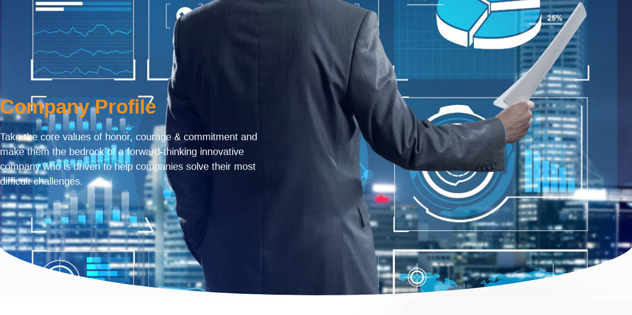

--- FILE ---
content_type: text/html; charset=UTF-8
request_url: https://c2rtech.com/company-profile/
body_size: 23292
content:

<!DOCTYPE html>
<html lang="en"  data-menu="leftalign">
<head>

<link rel="profile" href="//gmpg.org/xfn/11" />

 

<script data-cfasync="false" data-no-defer="1" data-no-minify="1" data-no-optimize="1">var ewww_webp_supported=!1;function check_webp_feature(A,e){var w;e=void 0!==e?e:function(){},ewww_webp_supported?e(ewww_webp_supported):((w=new Image).onload=function(){ewww_webp_supported=0<w.width&&0<w.height,e&&e(ewww_webp_supported)},w.onerror=function(){e&&e(!1)},w.src="data:image/webp;base64,"+{alpha:"UklGRkoAAABXRUJQVlA4WAoAAAAQAAAAAAAAAAAAQUxQSAwAAAARBxAR/Q9ERP8DAABWUDggGAAAABQBAJ0BKgEAAQAAAP4AAA3AAP7mtQAAAA=="}[A])}check_webp_feature("alpha");</script><script data-cfasync="false" data-no-defer="1" data-no-minify="1" data-no-optimize="1">var Arrive=function(c,w){"use strict";if(c.MutationObserver&&"undefined"!=typeof HTMLElement){var r,a=0,u=(r=HTMLElement.prototype.matches||HTMLElement.prototype.webkitMatchesSelector||HTMLElement.prototype.mozMatchesSelector||HTMLElement.prototype.msMatchesSelector,{matchesSelector:function(e,t){return e instanceof HTMLElement&&r.call(e,t)},addMethod:function(e,t,r){var a=e[t];e[t]=function(){return r.length==arguments.length?r.apply(this,arguments):"function"==typeof a?a.apply(this,arguments):void 0}},callCallbacks:function(e,t){t&&t.options.onceOnly&&1==t.firedElems.length&&(e=[e[0]]);for(var r,a=0;r=e[a];a++)r&&r.callback&&r.callback.call(r.elem,r.elem);t&&t.options.onceOnly&&1==t.firedElems.length&&t.me.unbindEventWithSelectorAndCallback.call(t.target,t.selector,t.callback)},checkChildNodesRecursively:function(e,t,r,a){for(var i,n=0;i=e[n];n++)r(i,t,a)&&a.push({callback:t.callback,elem:i}),0<i.childNodes.length&&u.checkChildNodesRecursively(i.childNodes,t,r,a)},mergeArrays:function(e,t){var r,a={};for(r in e)e.hasOwnProperty(r)&&(a[r]=e[r]);for(r in t)t.hasOwnProperty(r)&&(a[r]=t[r]);return a},toElementsArray:function(e){return e=void 0!==e&&("number"!=typeof e.length||e===c)?[e]:e}}),e=(l.prototype.addEvent=function(e,t,r,a){a={target:e,selector:t,options:r,callback:a,firedElems:[]};return this._beforeAdding&&this._beforeAdding(a),this._eventsBucket.push(a),a},l.prototype.removeEvent=function(e){for(var t,r=this._eventsBucket.length-1;t=this._eventsBucket[r];r--)e(t)&&(this._beforeRemoving&&this._beforeRemoving(t),(t=this._eventsBucket.splice(r,1))&&t.length&&(t[0].callback=null))},l.prototype.beforeAdding=function(e){this._beforeAdding=e},l.prototype.beforeRemoving=function(e){this._beforeRemoving=e},l),t=function(i,n){var o=new e,l=this,s={fireOnAttributesModification:!1};return o.beforeAdding(function(t){var e=t.target;e!==c.document&&e!==c||(e=document.getElementsByTagName("html")[0]);var r=new MutationObserver(function(e){n.call(this,e,t)}),a=i(t.options);r.observe(e,a),t.observer=r,t.me=l}),o.beforeRemoving(function(e){e.observer.disconnect()}),this.bindEvent=function(e,t,r){t=u.mergeArrays(s,t);for(var a=u.toElementsArray(this),i=0;i<a.length;i++)o.addEvent(a[i],e,t,r)},this.unbindEvent=function(){var r=u.toElementsArray(this);o.removeEvent(function(e){for(var t=0;t<r.length;t++)if(this===w||e.target===r[t])return!0;return!1})},this.unbindEventWithSelectorOrCallback=function(r){var a=u.toElementsArray(this),i=r,e="function"==typeof r?function(e){for(var t=0;t<a.length;t++)if((this===w||e.target===a[t])&&e.callback===i)return!0;return!1}:function(e){for(var t=0;t<a.length;t++)if((this===w||e.target===a[t])&&e.selector===r)return!0;return!1};o.removeEvent(e)},this.unbindEventWithSelectorAndCallback=function(r,a){var i=u.toElementsArray(this);o.removeEvent(function(e){for(var t=0;t<i.length;t++)if((this===w||e.target===i[t])&&e.selector===r&&e.callback===a)return!0;return!1})},this},i=new function(){var s={fireOnAttributesModification:!1,onceOnly:!1,existing:!1};function n(e,t,r){return!(!u.matchesSelector(e,t.selector)||(e._id===w&&(e._id=a++),-1!=t.firedElems.indexOf(e._id)))&&(t.firedElems.push(e._id),!0)}var c=(i=new t(function(e){var t={attributes:!1,childList:!0,subtree:!0};return e.fireOnAttributesModification&&(t.attributes=!0),t},function(e,i){e.forEach(function(e){var t=e.addedNodes,r=e.target,a=[];null!==t&&0<t.length?u.checkChildNodesRecursively(t,i,n,a):"attributes"===e.type&&n(r,i)&&a.push({callback:i.callback,elem:r}),u.callCallbacks(a,i)})})).bindEvent;return i.bindEvent=function(e,t,r){t=void 0===r?(r=t,s):u.mergeArrays(s,t);var a=u.toElementsArray(this);if(t.existing){for(var i=[],n=0;n<a.length;n++)for(var o=a[n].querySelectorAll(e),l=0;l<o.length;l++)i.push({callback:r,elem:o[l]});if(t.onceOnly&&i.length)return r.call(i[0].elem,i[0].elem);setTimeout(u.callCallbacks,1,i)}c.call(this,e,t,r)},i},o=new function(){var a={};function i(e,t){return u.matchesSelector(e,t.selector)}var n=(o=new t(function(){return{childList:!0,subtree:!0}},function(e,r){e.forEach(function(e){var t=e.removedNodes,e=[];null!==t&&0<t.length&&u.checkChildNodesRecursively(t,r,i,e),u.callCallbacks(e,r)})})).bindEvent;return o.bindEvent=function(e,t,r){t=void 0===r?(r=t,a):u.mergeArrays(a,t),n.call(this,e,t,r)},o};d(HTMLElement.prototype),d(NodeList.prototype),d(HTMLCollection.prototype),d(HTMLDocument.prototype),d(Window.prototype);var n={};return s(i,n,"unbindAllArrive"),s(o,n,"unbindAllLeave"),n}function l(){this._eventsBucket=[],this._beforeAdding=null,this._beforeRemoving=null}function s(e,t,r){u.addMethod(t,r,e.unbindEvent),u.addMethod(t,r,e.unbindEventWithSelectorOrCallback),u.addMethod(t,r,e.unbindEventWithSelectorAndCallback)}function d(e){e.arrive=i.bindEvent,s(i,e,"unbindArrive"),e.leave=o.bindEvent,s(o,e,"unbindLeave")}}(window,void 0),ewww_webp_supported=!1;function check_webp_feature(e,t){var r;ewww_webp_supported?t(ewww_webp_supported):((r=new Image).onload=function(){ewww_webp_supported=0<r.width&&0<r.height,t(ewww_webp_supported)},r.onerror=function(){t(!1)},r.src="data:image/webp;base64,"+{alpha:"UklGRkoAAABXRUJQVlA4WAoAAAAQAAAAAAAAAAAAQUxQSAwAAAARBxAR/Q9ERP8DAABWUDggGAAAABQBAJ0BKgEAAQAAAP4AAA3AAP7mtQAAAA==",animation:"UklGRlIAAABXRUJQVlA4WAoAAAASAAAAAAAAAAAAQU5JTQYAAAD/////AABBTk1GJgAAAAAAAAAAAAAAAAAAAGQAAABWUDhMDQAAAC8AAAAQBxAREYiI/gcA"}[e])}function ewwwLoadImages(e){if(e){for(var t=document.querySelectorAll(".batch-image img, .image-wrapper a, .ngg-pro-masonry-item a, .ngg-galleria-offscreen-seo-wrapper a"),r=0,a=t.length;r<a;r++)ewwwAttr(t[r],"data-src",t[r].getAttribute("data-webp")),ewwwAttr(t[r],"data-thumbnail",t[r].getAttribute("data-webp-thumbnail"));for(var i=document.querySelectorAll("div.woocommerce-product-gallery__image"),r=0,a=i.length;r<a;r++)ewwwAttr(i[r],"data-thumb",i[r].getAttribute("data-webp-thumb"))}for(var n=document.querySelectorAll("video"),r=0,a=n.length;r<a;r++)ewwwAttr(n[r],"poster",e?n[r].getAttribute("data-poster-webp"):n[r].getAttribute("data-poster-image"));for(var o,l=document.querySelectorAll("img.ewww_webp_lazy_load"),r=0,a=l.length;r<a;r++)e&&(ewwwAttr(l[r],"data-lazy-srcset",l[r].getAttribute("data-lazy-srcset-webp")),ewwwAttr(l[r],"data-srcset",l[r].getAttribute("data-srcset-webp")),ewwwAttr(l[r],"data-lazy-src",l[r].getAttribute("data-lazy-src-webp")),ewwwAttr(l[r],"data-src",l[r].getAttribute("data-src-webp")),ewwwAttr(l[r],"data-orig-file",l[r].getAttribute("data-webp-orig-file")),ewwwAttr(l[r],"data-medium-file",l[r].getAttribute("data-webp-medium-file")),ewwwAttr(l[r],"data-large-file",l[r].getAttribute("data-webp-large-file")),null!=(o=l[r].getAttribute("srcset"))&&!1!==o&&o.includes("R0lGOD")&&ewwwAttr(l[r],"src",l[r].getAttribute("data-lazy-src-webp"))),l[r].className=l[r].className.replace(/\bewww_webp_lazy_load\b/,"");for(var s=document.querySelectorAll(".ewww_webp"),r=0,a=s.length;r<a;r++)e?(ewwwAttr(s[r],"srcset",s[r].getAttribute("data-srcset-webp")),ewwwAttr(s[r],"src",s[r].getAttribute("data-src-webp")),ewwwAttr(s[r],"data-orig-file",s[r].getAttribute("data-webp-orig-file")),ewwwAttr(s[r],"data-medium-file",s[r].getAttribute("data-webp-medium-file")),ewwwAttr(s[r],"data-large-file",s[r].getAttribute("data-webp-large-file")),ewwwAttr(s[r],"data-large_image",s[r].getAttribute("data-webp-large_image")),ewwwAttr(s[r],"data-src",s[r].getAttribute("data-webp-src"))):(ewwwAttr(s[r],"srcset",s[r].getAttribute("data-srcset-img")),ewwwAttr(s[r],"src",s[r].getAttribute("data-src-img"))),s[r].className=s[r].className.replace(/\bewww_webp\b/,"ewww_webp_loaded");window.jQuery&&jQuery.fn.isotope&&jQuery.fn.imagesLoaded&&(jQuery(".fusion-posts-container-infinite").imagesLoaded(function(){jQuery(".fusion-posts-container-infinite").hasClass("isotope")&&jQuery(".fusion-posts-container-infinite").isotope()}),jQuery(".fusion-portfolio:not(.fusion-recent-works) .fusion-portfolio-wrapper").imagesLoaded(function(){jQuery(".fusion-portfolio:not(.fusion-recent-works) .fusion-portfolio-wrapper").isotope()}))}function ewwwWebPInit(e){ewwwLoadImages(e),ewwwNggLoadGalleries(e),document.arrive(".ewww_webp",function(){ewwwLoadImages(e)}),document.arrive(".ewww_webp_lazy_load",function(){ewwwLoadImages(e)}),document.arrive("videos",function(){ewwwLoadImages(e)}),"loading"==document.readyState?document.addEventListener("DOMContentLoaded",ewwwJSONParserInit):("undefined"!=typeof galleries&&ewwwNggParseGalleries(e),ewwwWooParseVariations(e))}function ewwwAttr(e,t,r){null!=r&&!1!==r&&e.setAttribute(t,r)}function ewwwJSONParserInit(){"undefined"!=typeof galleries&&check_webp_feature("alpha",ewwwNggParseGalleries),check_webp_feature("alpha",ewwwWooParseVariations)}function ewwwWooParseVariations(e){if(e)for(var t=document.querySelectorAll("form.variations_form"),r=0,a=t.length;r<a;r++){var i=t[r].getAttribute("data-product_variations"),n=!1;try{for(var o in i=JSON.parse(i))void 0!==i[o]&&void 0!==i[o].image&&(void 0!==i[o].image.src_webp&&(i[o].image.src=i[o].image.src_webp,n=!0),void 0!==i[o].image.srcset_webp&&(i[o].image.srcset=i[o].image.srcset_webp,n=!0),void 0!==i[o].image.full_src_webp&&(i[o].image.full_src=i[o].image.full_src_webp,n=!0),void 0!==i[o].image.gallery_thumbnail_src_webp&&(i[o].image.gallery_thumbnail_src=i[o].image.gallery_thumbnail_src_webp,n=!0),void 0!==i[o].image.thumb_src_webp&&(i[o].image.thumb_src=i[o].image.thumb_src_webp,n=!0));n&&ewwwAttr(t[r],"data-product_variations",JSON.stringify(i))}catch(e){}}}function ewwwNggParseGalleries(e){if(e)for(var t in galleries){var r=galleries[t];galleries[t].images_list=ewwwNggParseImageList(r.images_list)}}function ewwwNggLoadGalleries(e){e&&document.addEventListener("ngg.galleria.themeadded",function(e,t){window.ngg_galleria._create_backup=window.ngg_galleria.create,window.ngg_galleria.create=function(e,t){var r=$(e).data("id");return galleries["gallery_"+r].images_list=ewwwNggParseImageList(galleries["gallery_"+r].images_list),window.ngg_galleria._create_backup(e,t)}})}function ewwwNggParseImageList(e){for(var t in e){var r=e[t];if(void 0!==r["image-webp"]&&(e[t].image=r["image-webp"],delete e[t]["image-webp"]),void 0!==r["thumb-webp"]&&(e[t].thumb=r["thumb-webp"],delete e[t]["thumb-webp"]),void 0!==r.full_image_webp&&(e[t].full_image=r.full_image_webp,delete e[t].full_image_webp),void 0!==r.srcsets)for(var a in r.srcsets)nggSrcset=r.srcsets[a],void 0!==r.srcsets[a+"-webp"]&&(e[t].srcsets[a]=r.srcsets[a+"-webp"],delete e[t].srcsets[a+"-webp"]);if(void 0!==r.full_srcsets)for(var i in r.full_srcsets)nggFSrcset=r.full_srcsets[i],void 0!==r.full_srcsets[i+"-webp"]&&(e[t].full_srcsets[i]=r.full_srcsets[i+"-webp"],delete e[t].full_srcsets[i+"-webp"])}return e}check_webp_feature("alpha",ewwwWebPInit);</script><meta name='robots' content='index, follow, max-image-preview:large, max-snippet:-1, max-video-preview:-1' />
<meta http-equiv="Content-Type" content="text/html; charset=utf-8" /><meta name="viewport" content="width=device-width, initial-scale=1, maximum-scale=1" /><meta name="format-detection" content="telephone=no">
	<!-- This site is optimized with the Yoast SEO plugin v26.7 - https://yoast.com/wordpress/plugins/seo/ -->
	<title>Company Profile - Innovative Technology Solutions - C2R Tech</title>
	<meta name="description" content="C2R Tech offers innovative solutions to challenging problems. Consult, develop, and venture with us into technology. Check us out." />
	<link rel="canonical" href="https://c2rtech.com/company-profile/" />
	<meta property="og:locale" content="en_US" />
	<meta property="og:type" content="article" />
	<meta property="og:title" content="Company Profile - Innovative Technology Solutions - C2R Tech" />
	<meta property="og:description" content="C2R Tech offers innovative solutions to challenging problems. Consult, develop, and venture with us into technology. Check us out." />
	<meta property="og:url" content="https://c2rtech.com/company-profile/" />
	<meta property="og:site_name" content="C2R Tech - Consulting, Development &amp; Technology" />
	<meta property="article:modified_time" content="2024-09-26T04:24:41+00:00" />
	<meta property="og:image" content="https://c2rtech.com/wp-content/uploads/2020/09/nvbdc.png" />
	<meta name="twitter:card" content="summary_large_image" />
	<meta name="twitter:label1" content="Est. reading time" />
	<meta name="twitter:data1" content="4 minutes" />
	<script type="application/ld+json" class="yoast-schema-graph">{"@context":"https://schema.org","@graph":[{"@type":"WebPage","@id":"https://c2rtech.com/company-profile/","url":"https://c2rtech.com/company-profile/","name":"Company Profile - Innovative Technology Solutions - C2R Tech","isPartOf":{"@id":"https://c2rtech.com/#website"},"primaryImageOfPage":{"@id":"https://c2rtech.com/company-profile/#primaryimage"},"image":{"@id":"https://c2rtech.com/company-profile/#primaryimage"},"thumbnailUrl":"https://c2rtech.com/wp-content/uploads/2020/09/nvbdc.png","datePublished":"2019-11-21T08:32:54+00:00","dateModified":"2024-09-26T04:24:41+00:00","description":"C2R Tech offers innovative solutions to challenging problems. Consult, develop, and venture with us into technology. Check us out.","breadcrumb":{"@id":"https://c2rtech.com/company-profile/#breadcrumb"},"inLanguage":"en","potentialAction":[{"@type":"ReadAction","target":["https://c2rtech.com/company-profile/"]}]},{"@type":"ImageObject","inLanguage":"en","@id":"https://c2rtech.com/company-profile/#primaryimage","url":"https://c2rtech.com/wp-content/uploads/2020/09/nvbdc.png","contentUrl":"https://c2rtech.com/wp-content/uploads/2020/09/nvbdc.png","width":627,"height":627,"caption":"A red and black logo for the national veteran business development council."},{"@type":"BreadcrumbList","@id":"https://c2rtech.com/company-profile/#breadcrumb","itemListElement":[{"@type":"ListItem","position":1,"name":"Home","item":"https://c2rtech.com/"},{"@type":"ListItem","position":2,"name":"Company Profile"}]},{"@type":"WebSite","@id":"https://c2rtech.com/#website","url":"https://c2rtech.com/","name":"C2R Tech - Consulting, Development &amp; Technology","description":"C2R Tech - Consulting, Development &amp; Technology","potentialAction":[{"@type":"SearchAction","target":{"@type":"EntryPoint","urlTemplate":"https://c2rtech.com/?s={search_term_string}"},"query-input":{"@type":"PropertyValueSpecification","valueRequired":true,"valueName":"search_term_string"}}],"inLanguage":"en"}]}</script>
	<!-- / Yoast SEO plugin. -->


<style id='wp-img-auto-sizes-contain-inline-css' type='text/css'>
img:is([sizes=auto i],[sizes^="auto," i]){contain-intrinsic-size:3000px 1500px}
/*# sourceURL=wp-img-auto-sizes-contain-inline-css */
</style>
<style id='classic-theme-styles-inline-css' type='text/css'>
/*! This file is auto-generated */
.wp-block-button__link{color:#fff;background-color:#32373c;border-radius:9999px;box-shadow:none;text-decoration:none;padding:calc(.667em + 2px) calc(1.333em + 2px);font-size:1.125em}.wp-block-file__button{background:#32373c;color:#fff;text-decoration:none}
/*# sourceURL=/wp-includes/css/classic-themes.min.css */
</style>
<style id='global-styles-inline-css' type='text/css'>
:root{--wp--preset--aspect-ratio--square: 1;--wp--preset--aspect-ratio--4-3: 4/3;--wp--preset--aspect-ratio--3-4: 3/4;--wp--preset--aspect-ratio--3-2: 3/2;--wp--preset--aspect-ratio--2-3: 2/3;--wp--preset--aspect-ratio--16-9: 16/9;--wp--preset--aspect-ratio--9-16: 9/16;--wp--preset--color--black: #000000;--wp--preset--color--cyan-bluish-gray: #abb8c3;--wp--preset--color--white: #ffffff;--wp--preset--color--pale-pink: #f78da7;--wp--preset--color--vivid-red: #cf2e2e;--wp--preset--color--luminous-vivid-orange: #ff6900;--wp--preset--color--luminous-vivid-amber: #fcb900;--wp--preset--color--light-green-cyan: #7bdcb5;--wp--preset--color--vivid-green-cyan: #00d084;--wp--preset--color--pale-cyan-blue: #8ed1fc;--wp--preset--color--vivid-cyan-blue: #0693e3;--wp--preset--color--vivid-purple: #9b51e0;--wp--preset--gradient--vivid-cyan-blue-to-vivid-purple: linear-gradient(135deg,rgb(6,147,227) 0%,rgb(155,81,224) 100%);--wp--preset--gradient--light-green-cyan-to-vivid-green-cyan: linear-gradient(135deg,rgb(122,220,180) 0%,rgb(0,208,130) 100%);--wp--preset--gradient--luminous-vivid-amber-to-luminous-vivid-orange: linear-gradient(135deg,rgb(252,185,0) 0%,rgb(255,105,0) 100%);--wp--preset--gradient--luminous-vivid-orange-to-vivid-red: linear-gradient(135deg,rgb(255,105,0) 0%,rgb(207,46,46) 100%);--wp--preset--gradient--very-light-gray-to-cyan-bluish-gray: linear-gradient(135deg,rgb(238,238,238) 0%,rgb(169,184,195) 100%);--wp--preset--gradient--cool-to-warm-spectrum: linear-gradient(135deg,rgb(74,234,220) 0%,rgb(151,120,209) 20%,rgb(207,42,186) 40%,rgb(238,44,130) 60%,rgb(251,105,98) 80%,rgb(254,248,76) 100%);--wp--preset--gradient--blush-light-purple: linear-gradient(135deg,rgb(255,206,236) 0%,rgb(152,150,240) 100%);--wp--preset--gradient--blush-bordeaux: linear-gradient(135deg,rgb(254,205,165) 0%,rgb(254,45,45) 50%,rgb(107,0,62) 100%);--wp--preset--gradient--luminous-dusk: linear-gradient(135deg,rgb(255,203,112) 0%,rgb(199,81,192) 50%,rgb(65,88,208) 100%);--wp--preset--gradient--pale-ocean: linear-gradient(135deg,rgb(255,245,203) 0%,rgb(182,227,212) 50%,rgb(51,167,181) 100%);--wp--preset--gradient--electric-grass: linear-gradient(135deg,rgb(202,248,128) 0%,rgb(113,206,126) 100%);--wp--preset--gradient--midnight: linear-gradient(135deg,rgb(2,3,129) 0%,rgb(40,116,252) 100%);--wp--preset--font-size--small: 13px;--wp--preset--font-size--medium: 20px;--wp--preset--font-size--large: 36px;--wp--preset--font-size--x-large: 42px;--wp--preset--spacing--20: 0.44rem;--wp--preset--spacing--30: 0.67rem;--wp--preset--spacing--40: 1rem;--wp--preset--spacing--50: 1.5rem;--wp--preset--spacing--60: 2.25rem;--wp--preset--spacing--70: 3.38rem;--wp--preset--spacing--80: 5.06rem;--wp--preset--shadow--natural: 6px 6px 9px rgba(0, 0, 0, 0.2);--wp--preset--shadow--deep: 12px 12px 50px rgba(0, 0, 0, 0.4);--wp--preset--shadow--sharp: 6px 6px 0px rgba(0, 0, 0, 0.2);--wp--preset--shadow--outlined: 6px 6px 0px -3px rgb(255, 255, 255), 6px 6px rgb(0, 0, 0);--wp--preset--shadow--crisp: 6px 6px 0px rgb(0, 0, 0);}:where(.is-layout-flex){gap: 0.5em;}:where(.is-layout-grid){gap: 0.5em;}body .is-layout-flex{display: flex;}.is-layout-flex{flex-wrap: wrap;align-items: center;}.is-layout-flex > :is(*, div){margin: 0;}body .is-layout-grid{display: grid;}.is-layout-grid > :is(*, div){margin: 0;}:where(.wp-block-columns.is-layout-flex){gap: 2em;}:where(.wp-block-columns.is-layout-grid){gap: 2em;}:where(.wp-block-post-template.is-layout-flex){gap: 1.25em;}:where(.wp-block-post-template.is-layout-grid){gap: 1.25em;}.has-black-color{color: var(--wp--preset--color--black) !important;}.has-cyan-bluish-gray-color{color: var(--wp--preset--color--cyan-bluish-gray) !important;}.has-white-color{color: var(--wp--preset--color--white) !important;}.has-pale-pink-color{color: var(--wp--preset--color--pale-pink) !important;}.has-vivid-red-color{color: var(--wp--preset--color--vivid-red) !important;}.has-luminous-vivid-orange-color{color: var(--wp--preset--color--luminous-vivid-orange) !important;}.has-luminous-vivid-amber-color{color: var(--wp--preset--color--luminous-vivid-amber) !important;}.has-light-green-cyan-color{color: var(--wp--preset--color--light-green-cyan) !important;}.has-vivid-green-cyan-color{color: var(--wp--preset--color--vivid-green-cyan) !important;}.has-pale-cyan-blue-color{color: var(--wp--preset--color--pale-cyan-blue) !important;}.has-vivid-cyan-blue-color{color: var(--wp--preset--color--vivid-cyan-blue) !important;}.has-vivid-purple-color{color: var(--wp--preset--color--vivid-purple) !important;}.has-black-background-color{background-color: var(--wp--preset--color--black) !important;}.has-cyan-bluish-gray-background-color{background-color: var(--wp--preset--color--cyan-bluish-gray) !important;}.has-white-background-color{background-color: var(--wp--preset--color--white) !important;}.has-pale-pink-background-color{background-color: var(--wp--preset--color--pale-pink) !important;}.has-vivid-red-background-color{background-color: var(--wp--preset--color--vivid-red) !important;}.has-luminous-vivid-orange-background-color{background-color: var(--wp--preset--color--luminous-vivid-orange) !important;}.has-luminous-vivid-amber-background-color{background-color: var(--wp--preset--color--luminous-vivid-amber) !important;}.has-light-green-cyan-background-color{background-color: var(--wp--preset--color--light-green-cyan) !important;}.has-vivid-green-cyan-background-color{background-color: var(--wp--preset--color--vivid-green-cyan) !important;}.has-pale-cyan-blue-background-color{background-color: var(--wp--preset--color--pale-cyan-blue) !important;}.has-vivid-cyan-blue-background-color{background-color: var(--wp--preset--color--vivid-cyan-blue) !important;}.has-vivid-purple-background-color{background-color: var(--wp--preset--color--vivid-purple) !important;}.has-black-border-color{border-color: var(--wp--preset--color--black) !important;}.has-cyan-bluish-gray-border-color{border-color: var(--wp--preset--color--cyan-bluish-gray) !important;}.has-white-border-color{border-color: var(--wp--preset--color--white) !important;}.has-pale-pink-border-color{border-color: var(--wp--preset--color--pale-pink) !important;}.has-vivid-red-border-color{border-color: var(--wp--preset--color--vivid-red) !important;}.has-luminous-vivid-orange-border-color{border-color: var(--wp--preset--color--luminous-vivid-orange) !important;}.has-luminous-vivid-amber-border-color{border-color: var(--wp--preset--color--luminous-vivid-amber) !important;}.has-light-green-cyan-border-color{border-color: var(--wp--preset--color--light-green-cyan) !important;}.has-vivid-green-cyan-border-color{border-color: var(--wp--preset--color--vivid-green-cyan) !important;}.has-pale-cyan-blue-border-color{border-color: var(--wp--preset--color--pale-cyan-blue) !important;}.has-vivid-cyan-blue-border-color{border-color: var(--wp--preset--color--vivid-cyan-blue) !important;}.has-vivid-purple-border-color{border-color: var(--wp--preset--color--vivid-purple) !important;}.has-vivid-cyan-blue-to-vivid-purple-gradient-background{background: var(--wp--preset--gradient--vivid-cyan-blue-to-vivid-purple) !important;}.has-light-green-cyan-to-vivid-green-cyan-gradient-background{background: var(--wp--preset--gradient--light-green-cyan-to-vivid-green-cyan) !important;}.has-luminous-vivid-amber-to-luminous-vivid-orange-gradient-background{background: var(--wp--preset--gradient--luminous-vivid-amber-to-luminous-vivid-orange) !important;}.has-luminous-vivid-orange-to-vivid-red-gradient-background{background: var(--wp--preset--gradient--luminous-vivid-orange-to-vivid-red) !important;}.has-very-light-gray-to-cyan-bluish-gray-gradient-background{background: var(--wp--preset--gradient--very-light-gray-to-cyan-bluish-gray) !important;}.has-cool-to-warm-spectrum-gradient-background{background: var(--wp--preset--gradient--cool-to-warm-spectrum) !important;}.has-blush-light-purple-gradient-background{background: var(--wp--preset--gradient--blush-light-purple) !important;}.has-blush-bordeaux-gradient-background{background: var(--wp--preset--gradient--blush-bordeaux) !important;}.has-luminous-dusk-gradient-background{background: var(--wp--preset--gradient--luminous-dusk) !important;}.has-pale-ocean-gradient-background{background: var(--wp--preset--gradient--pale-ocean) !important;}.has-electric-grass-gradient-background{background: var(--wp--preset--gradient--electric-grass) !important;}.has-midnight-gradient-background{background: var(--wp--preset--gradient--midnight) !important;}.has-small-font-size{font-size: var(--wp--preset--font-size--small) !important;}.has-medium-font-size{font-size: var(--wp--preset--font-size--medium) !important;}.has-large-font-size{font-size: var(--wp--preset--font-size--large) !important;}.has-x-large-font-size{font-size: var(--wp--preset--font-size--x-large) !important;}
:where(.wp-block-post-template.is-layout-flex){gap: 1.25em;}:where(.wp-block-post-template.is-layout-grid){gap: 1.25em;}
:where(.wp-block-term-template.is-layout-flex){gap: 1.25em;}:where(.wp-block-term-template.is-layout-grid){gap: 1.25em;}
:where(.wp-block-columns.is-layout-flex){gap: 2em;}:where(.wp-block-columns.is-layout-grid){gap: 2em;}
:root :where(.wp-block-pullquote){font-size: 1.5em;line-height: 1.6;}
/*# sourceURL=global-styles-inline-css */
</style>
<link rel='stylesheet' id='cpsh-shortcodes-css' href='https://c2rtech.com/wp-content/plugins/column-shortcodes/assets/css/shortcodes.css' type='text/css' media='all' />
<link rel='stylesheet' id='contact-form-7-css' href='https://c2rtech.com/wp-content/plugins/contact-form-7/includes/css/styles.css' type='text/css' media='all' />
<link rel='stylesheet' id='avante-reset-css-css' href='https://c2rtech.com/wp-content/themes/c2r/css/core/reset.css' type='text/css' media='all' />
<link rel='stylesheet' id='avante-wordpress-css-css' href='https://c2rtech.com/wp-content/themes/c2r/css/core/wordpress.css' type='text/css' media='all' />
<link rel='stylesheet' id='avante-screen-css' href='https://c2rtech.com/wp-content/themes/c2r/css/core/screen.css' type='text/css' media='all' />
<style id='avante-screen-inline-css' type='text/css'>

                	@font-face {
	                	font-family: "GlacialIndifference-Regular";
	                	src: url(https://netnovaz.com/c2r/wp-content/themes/c2r/fonts/GlacialIndifference-Regular.woff) format("woff");
	                	font-weight: 400;
						font-style: normal;
	                }
                
                	@font-face {
	                	font-family: "GlacialIndifference-Bold";
	                	src: url(https://netnovaz.com/c2r/wp-content/themes/c2r/fonts/GlacialIndifference-Bold.woff) format("woff");
	                	font-weight: 700;
						font-style: normal;
	                }
                
/*# sourceURL=avante-screen-inline-css */
</style>
<link rel='stylesheet' id='modulobox-css' href='https://c2rtech.com/wp-content/themes/c2r/css/modulobox.css' type='text/css' media='all' />
<link rel='stylesheet' id='avante-left-align-menu-css' href='https://c2rtech.com/wp-content/themes/c2r/css/menus/left-align-menu.css' type='text/css' media='all' />
<link rel='stylesheet' id='themify-icons-css' href='https://c2rtech.com/wp-content/themes/c2r/css/themify-icons.css' type='text/css' media='all' />
<link rel='stylesheet' id='tooltipster-css' href='https://c2rtech.com/wp-content/themes/c2r/css/tooltipster.css' type='text/css' media='all' />
<link rel='stylesheet' id='elementor-icons-css' href='https://c2rtech.com/wp-content/plugins/elementor/assets/lib/eicons/css/elementor-icons.min.css' type='text/css' media='all' />
<link rel='stylesheet' id='elementor-frontend-css' href='https://c2rtech.com/wp-content/plugins/elementor/assets/css/frontend.min.css' type='text/css' media='all' />
<link rel='stylesheet' id='elementor-post-6607-css' href='https://c2rtech.com/wp-content/uploads/elementor/css/post-6607.css' type='text/css' media='all' />
<link rel='stylesheet' id='swiper-css' href='https://c2rtech.com/wp-content/plugins/elementor/assets/lib/swiper/v8/css/swiper.min.css' type='text/css' media='all' />
<link rel='stylesheet' id='justifiedGallery-css' href='https://c2rtech.com/wp-content/plugins/avante-elementor/assets/css/justifiedGallery.css' type='text/css' media='all' />
<link rel='stylesheet' id='flickity-css' href='https://c2rtech.com/wp-content/plugins/avante-elementor/assets/css/flickity.css' type='text/css' media='all' />
<link rel='stylesheet' id='avante-elementor-css' href='https://c2rtech.com/wp-content/plugins/avante-elementor/assets/css/avante-elementor.css' type='text/css' media='all' />
<link rel='stylesheet' id='avante-elementor-responsive-css' href='https://c2rtech.com/wp-content/plugins/avante-elementor/assets/css/avante-elementor-responsive.css' type='text/css' media='all' />
<link rel='stylesheet' id='widget-heading-css' href='https://c2rtech.com/wp-content/plugins/elementor/assets/css/widget-heading.min.css' type='text/css' media='all' />
<link rel='stylesheet' id='e-shapes-css' href='https://c2rtech.com/wp-content/plugins/elementor/assets/css/conditionals/shapes.min.css' type='text/css' media='all' />
<link rel='stylesheet' id='widget-image-css' href='https://c2rtech.com/wp-content/plugins/elementor/assets/css/widget-image.min.css' type='text/css' media='all' />
<link rel='stylesheet' id='elementor-post-5601-css' href='https://c2rtech.com/wp-content/uploads/elementor/css/post-5601.css' type='text/css' media='all' />
<link rel='stylesheet' id='avante-script-responsive-css-css' href='https://c2rtech.com/wp-content/themes/c2r/css/core/responsive.css' type='text/css' media='all' />
<link rel='stylesheet' id='kirki-styles-global-css' href='https://c2rtech.com/wp-content/themes/c2r/modules/kirki/assets/css/kirki-styles.css' type='text/css' media='all' />
<style id='kirki-styles-global-inline-css' type='text/css'>
#right-click-content{background:rgba(0, 0, 0, 0.5);color:#ffffff;}body, input[type=text], input[type=password], input[type=email], input[type=url], input[type=date], input[type=tel], input.wpcf7-text, .woocommerce table.cart td.actions .coupon .input-text, .woocommerce-page table.cart td.actions .coupon .input-text, .woocommerce #content table.cart td.actions .coupon .input-text, .woocommerce-page #content table.cart td.actions .coupon .input-text, select, textarea, .ui-widget input, .ui-widget select, .ui-widget textarea, .ui-widget button, .ui-widget label, .ui-widget-header, .zm_alr_ul_container{font-family:Karla;font-size:16px;font-weight:400;letter-spacing:0px;line-height:1.8;text-transform:none;}h1, h2, h3, h4, h5, h6, h7, .post_quote_title, strong[itemprop="author"], #page-content-wrapper .posts.blog li a, .page-content-wrapper .posts.blog li a, #filter_selected, blockquote, .sidebar-widget li.widget_products, #footer ul.sidebar-widget li ul.posts.blog li a, .woocommerce-page table.cart th, table.shop_table thead tr th, .testimonial_slider_content, .pagination, .pagination-detail{font-family:Cabin;font-weight:700;line-height:1.7;text-transform:none;}h1{font-size:32px;}h2{font-size:28px;}h3{font-size:24px;}h4{font-size:22px;}h5{font-size:20px;}h6{font-size:18px;}body, #wrapper, #page-content-wrapper.fixed, #gallery_lightbox h2, .slider_wrapper .gallery_image_caption h2, #body_loading_screen, h3#reply-title span, .overlay_gallery_wrapper, .pagination a, .pagination span, #captcha-wrap .text-box input, .flex-direction-nav a, .blog_promo_title h6, #supersized li, #horizontal_gallery_wrapper .image_caption, body.password-protected #page-content-wrapper .inner .inner-wrapper .sidebar-content, body .ui-dialog[aria-describedby="ajax-login-register-login-dialog"], body .ui-dialog[aria-describedby="ajax-login-register-dialog"], #single-course-meta{background-color:#ffffff;}body, .pagination a, #gallery_lightbox h2, .slider_wrapper .gallery_image_caption h2, .post_info a, #page-content-wrapper.split #copyright, .page-content-wrapper.split #copyright, .ui-state-default a, .ui-state-default a:link, .ui-state-default a:visited, .woocommerce-MyAccount-navigation ul a, .woocommerce #page-content-wrapper div.product p.price, .woocommerce-page #page-content-wrapper div.product p.price{color:#7E8090;}::selection, .verline{background-color:#7E8090;}::-webkit-input-placeholder{color:#7E8090;}::-moz-placeholder{color:#7E8090;}:-ms-input-placeholder{color:#7E8090;}a, .gallery_proof_filter ul li a, #page-content-wrapper .sidebar .content .sidebar-widget li.widget_rss ul li cite, #footer-wrapper ul.sidebar-widget li.widget_rss ul li cite{color:#181B31;}.flex-control-paging li a.flex-active, .post-attribute a:before, #menu-wrapper .nav ul li a:before, #menu-wrapper div .nav li > a:before, .post-attribute a:before{background-color:#181B31;}.flex-control-paging li a.flex-active, .image_boxed_wrapper:hover, .gallery_proof_filter ul li a.active, .gallery_proof_filter ul li a:hover{border-color:#181B31;}a:hover, a:active, .post_info_comment a i, #commentform .required, #page-content-wrapper .sidebar .content .sidebar-widget li.widget_rss ul li .rss-date, #footer-wrapper ul.sidebar-widget li.widget_rss ul li .rss-date{color:#57B957;}input[type=button]:hover, input[type=submit]:hover, a.button:hover, .button:hover, .button.submit, a.button.white:hover, .button.white:hover, a.button.white:active, .button.white:active, #menu-wrapper .nav ul li a:hover:before, #menu-wrapper div .nav li > a:hover:before, .post-attribute a:hover:before{background-color:#57B957;}input[type=button]:hover, input[type=submit]:hover, a.button:hover, .button:hover, .button.submit, a.button.white:hover, .button.white:hover, a.button.white:active, .button.white:active, .sidebar-widget li.widget_recent_comments ul li.recentcomments a:hover{border-color:#57B957;}h1, h2, h3, h4, h5, h6, h7, pre, code, tt, blockquote, .post-header h5 a, .post-header h3 a, .post-header.grid h6 a, .post-header.fullwidth h4 a, .post-header h5 a, blockquote, .site_loading_logo_item i, .ppb_subtitle, .woocommerce .woocommerce-ordering select, .woocommerce #page-content-wrapper a.button, .woocommerce.columns-4 ul.products li.product a.add_to_cart_button, .woocommerce.columns-4 ul.products li.product a.add_to_cart_button:hover, .ui-accordion .ui-accordion-header a, .tabs .ui-state-active a, .post-header h5 a, .post-header h6 a, .flex-direction-nav a:before, .social_share_button_wrapper .social_post_view .view_number, .social_share_button_wrapper .social_post_share_count .share_number, .portfolio_post_previous a, .portfolio_post_next a, #filter_selected, #autocomplete li strong, .themelink, body .ui-dialog[aria-describedby="ajax-login-register-login-dialog"] .ui-dialog-titlebar .ui-dialog-title, body .ui-dialog[aria-describedby="ajax-login-register-dialog"] .ui-dialog-titlebar .ui-dialog-title{color:#181B31;}body.page.page-template-gallery-archive-split-screen-php #fp-nav li .active span, body.tax-gallerycat #fp-nav li .active span, body.page.page-template-portfolio-fullscreen-split-screen-php #fp-nav li .active span, body.page.tax-portfolioset #fp-nav li .active span, body.page.page-template-gallery-archive-split-screen-php #fp-nav ul li a span, body.tax-gallerycat #fp-nav ul li a span, body.page.page-template-portfolio-fullscreen-split-screen-php #fp-nav ul li a span, body.page.tax-portfolioset #fp-nav ul li a span{background-color:#181B31;}hr, .post.type-post, .comment .right, .widget_tag_cloud div a, .meta-tags a, .tag_cloud a, #footer, #post_more_wrapper, #page-content-wrapper .inner .sidebar-content, #page-content-wrapper .inner .sidebar-content.left-sidebar, .ajax_close, .ajax_next, .ajax_prev, .portfolio_next, .portfolio_prev, .portfolio_next_prev_wrapper.video .portfolio_prev, .portfolio_next_prev_wrapper.video .portfolio_next, .separated, .blog_next_prev_wrapper, #post_more_wrapper h5, #ajax_portfolio_wrapper.hidding, #ajax_portfolio_wrapper.visible, .tabs.vertical .ui-tabs-panel, .ui-tabs.vertical.right .ui-tabs-nav li, .woocommerce div.product .woocommerce-tabs ul.tabs li, .woocommerce #content div.product .woocommerce-tabs ul.tabs li, .woocommerce-page div.product .woocommerce-tabs ul.tabs li, .woocommerce-page #content div.product .woocommerce-tabs ul.tabs li, .woocommerce div.product .woocommerce-tabs .panel, .woocommerce-page div.product .woocommerce-tabs .panel, .woocommerce #content div.product .woocommerce-tabs .panel, .woocommerce-page #content div.product .woocommerce-tabs .panel, .woocommerce table.shop_table, .woocommerce-page table.shop_table, .woocommerce .cart-collaterals .cart_totals, .woocommerce-page .cart-collaterals .cart_totals, .woocommerce .cart-collaterals .shipping_calculator, .woocommerce-page .cart-collaterals .shipping_calculator, .woocommerce .cart-collaterals .cart_totals tr td, .woocommerce .cart-collaterals .cart_totals tr th, .woocommerce-page .cart-collaterals .cart_totals tr td, .woocommerce-page .cart-collaterals .cart_totals tr th, table tr th, table tr td, .woocommerce #payment, .woocommerce-page #payment, .woocommerce #payment ul.payment_methods li, .woocommerce-page #payment ul.payment_methods li, .woocommerce #payment div.form-row, .woocommerce-page #payment div.form-row, .ui-tabs li:first-child, .ui-tabs .ui-tabs-nav li, .ui-tabs.vertical .ui-tabs-nav li, .ui-tabs.vertical.right .ui-tabs-nav li.ui-state-active, .ui-tabs.vertical .ui-tabs-nav li:last-child, #page-content-wrapper .inner .sidebar-wrapper ul.sidebar-widget li.widget_nav_menu ul.menu li.current-menu-item a, .page-content-wrapper .inner .sidebar-wrapper ul.sidebar-widget li.widget_nav_menu ul.menu li.current-menu-item a, .ui-accordion .ui-accordion-header, .ui-accordion .ui-accordion-content, #page-content-wrapper .sidebar .content .sidebar-widget li h2.widgettitle:before, h2.widgettitle:before, #autocomplete, .ppb_blog_minimal .one-third_bg, .tabs .ui-tabs-panel, .ui-tabs .ui-tabs-nav li, .ui-tabs li:first-child, .ui-tabs.vertical .ui-tabs-nav li:last-child, .woocommerce .woocommerce-ordering select, .woocommerce div.product .woocommerce-tabs ul.tabs li.active, .woocommerce-page div.product .woocommerce-tabs ul.tabs li.active, .woocommerce #content div.product .woocommerce-tabs ul.tabs li.active, .woocommerce-page #content div.product .woocommerce-tabs ul.tabs li.active, .woocommerce-page table.cart th, table.shop_table thead tr th, hr.title_break, .overlay_gallery_border, #page-content-wrapper.split #copyright, .page-content-wrapper.split #copyright, .post.type-post, .events.type-events, h5.event_title, .post-header h5.event_title, .client_archive_wrapper, #page-content-wrapper .sidebar .content .sidebar-widget li.widget, .page-content-wrapper .sidebar .content .sidebar-widget li.widget, hr.title_break.bold, blockquote, .social_share_button_wrapper, .social_share_button_wrapper, body:not(.single) .post-wrapper, .theme-border, #about-the-author, .related.products, .woocommerce div.product div.summary .product_meta, #single-course-meta ul.single-course-meta-data li.single-course-meta-data-separator, body .course-curriculum ul.curriculum-sections .section-header, .course-reviews-list li, .course-reviews-list-shortcode li, .wp-block-table, .wp-block-table td, .wp-block-table th, .wp-block-table.is-style-stripes td, .wp-block-table.is-style-stripes th, table, .widget_categories ul > li, .widget_pages ul > li, .widget_archive ul > li, #page-content-wrapper .sidebar .content .sidebar-widget li h2.widgettitle:before, h2.widgettitle:before, #page-content-wrapper .sidebar .content .sidebar-widget li h2.widgettitle:after, h2.widgettitle:after{border-color:#D8D8D8;}input[type=text], input[type=password], input[type=email], input[type=url], input[type=tel], input[type=date], textarea{-webkit-border-radius:5px;-moz-border-radius:5px;border-radius:5px;}input[type=submit], input[type=button], a.button, .button, .woocommerce .page_slider a.button, a.button.fullwidth, .woocommerce-page div.product form.cart .button, .woocommerce #respond input#submit.alt, .woocommerce a.button.alt, .woocommerce button.button.alt, .woocommerce input.button.alt, body .ui-dialog[aria-describedby="ajax-login-register-login-dialog"] .form-wrapper input[type="submit"], body .ui-dialog[aria-describedby="ajax-login-register-dialog"] .form-wrapper input[type="submit"], .select2-container--default .select2-selection--single{font-family:Roboto;font-size:16px;font-weight:400;line-height:1.7;text-transform:none;}input[type=text], input[type=password], input[type=email], input[type=url], input[type=tel], input[type=date], textarea, .widget_search form{background-color:#ffffff;}input[type=text], input[type=password], input[type=email], input[type=url], input[type=tel], input[type=date], textarea.widget_search input.search-field{color:#181B31;}input[type=text], input[type=password], input[type=email], input[type=url], input[type=tel], input[type=date], textarea, .select2-container--default .select2-selection--single, .select2-dropdown, .widget_search form{border-color:#D8D8D8;}input[type=text]:focus, input[type=password]:focus, input[type=email]:focus, input[type=url]:focus, input[type=date]:focus, textarea:focus, .widget_search form.focus{border-color:#181B31;}.input-effect ~ .focus-border{background-color:#181B31;}input[type=submit], input[type=button], a.button, .button, .woocommerce .page_slider a.button, a.button.fullwidth, .woocommerce-page div.product form.cart .button, .woocommerce #respond input#submit.alt, .woocommerce a.button.alt, .woocommerce button.button.alt, .woocommerce input.button.alt, body .ui-dialog[aria-describedby="ajax-login-register-login-dialog"] .form-wrapper input[type="submit"], body .ui-dialog[aria-describedby="ajax-login-register-dialog"] .form-wrapper input[type="submit"], body.learnpress-page #page-content-wrapper .order-recover .lp-button, .learnpress-page #learn-press-profile-basic-information button, body #page-content-wrapper p#lp-avatar-actions button, .learnpress-page #profile-content-settings form button[type=submit], button, .woocommerce #respond input#submit{font-family:Cabin;font-size:14px;font-weight:700;letter-spacing:0px;line-height:1.8;text-transform:none;}input[type=submit], input[type=button], a.button, .button, .woocommerce .page_slider a.button, a.button.fullwidth, .woocommerce-page div.product form.cart .button, .woocommerce #respond input#submit.alt, .woocommerce a.button.alt, .woocommerce button.button.alt, .woocommerce input.button.alt, body .ui-dialog[aria-describedby="ajax-login-register-login-dialog"] .form-wrapper input[type="submit"], body .ui-dialog[aria-describedby="ajax-login-register-dialog"] .form-wrapper input[type="submit"], a#go-to-top, .pagination span, .widget_tag_cloud div a, .pagination a, .pagination span, body.learnpress-page #page-content-wrapper .order-recover .lp-button, .learnpress-page #learn-press-profile-basic-information button, body #page-content-wrapper p#lp-avatar-actions button, .learnpress-page #profile-content-settings form button[type=submit], .learnpress-page #page-content-wrapper .lp-button, button, .woocommerce #respond input#submit{-webkit-border-radius:5px;-moz-border-radius:5px;border-radius:5px;}input[type=submit], input[type=button], a.button, .button, .pagination span, .pagination a:hover, .woocommerce .footer-main-container .button, .woocommerce .footer-main-container .button:hover, .woocommerce-page div.product form.cart .button, .woocommerce #respond input#submit.alt, .woocommerce a.button.alt, .woocommerce button.button.alt, .woocommerce input.button.alt, .post-type-icon, .filter li a:hover, .filter li a.active, #portfolio_wall_filters li a.active, #portfolio_wall_filters li a:hover, .comment_box, .one-half.gallery2 .portfolio_type_wrapper, .one-third.gallery3 .portfolio_type_wrapper, .one_fourth.gallery4 .portfolio_type_wrapper, .one_fifth.gallery5 .portfolio_type_wrapper, .portfolio_type_wrapper, .widget_tag_cloud div a:hover, .ui-accordion .ui-accordion-header .ui-icon, .mobile-menu-wrapper #mobile-menu-close.button, .mobile-menu-wrapper #btn-close-mobile-menu, body .ui-dialog[aria-describedby="ajax-login-register-login-dialog"] .form-wrapper input[type="submit"], body .ui-dialog[aria-describedby="ajax-login-register-dialog"] .form-wrapper input[type="submit"], .learnpress-page #page-content-wrapper .lp-button, .learnpress-page #learn-press-profile-basic-information button, .learnpress-page #profile-content-settings form button[type=submit], button, .widget_search input#searchsubmit:hover, #wp-calendar caption, #wp-calendar thead th, #page-content-wrapper .sidebar .content .sidebar-widget li.widget_categories .cat-count, .widget_categories .cat-count, #page-content-wrapper .sidebar .content .sidebar-widget li.widget_archive .archive-count, .widget_archive .archive-count, .woocommerce #respond input#submit{background-color:#57B957;}.pagination span, .pagination a:hover, .button.ghost, .button.ghost:hover, .button.ghost:active, blockquote:after, .woocommerce-MyAccount-navigation ul li.is-active, body .ui-dialog[aria-describedby="ajax-login-register-login-dialog"] .form-wrapper input[type="submit"], body .ui-dialog[aria-describedby="ajax-login-register-dialog"] .form-wrapper input[type="submit"], .learnpress-page #page-content-wrapper .lp-button, .learnpress-page #learn-press-profile-basic-information button, .learnpress-page #profile-content-settings form button[type=submit], .widget_search input#searchsubmit:hover{border-color:#57B957;}.comment_box:before, .comment_box:after{border-top-color:#57B957;}.button.ghost, .button.ghost:hover, .button.ghost:active, .infinite_load_more, blockquote:before, .woocommerce-MyAccount-navigation ul li.is-active a, body .ui-dialog[aria-describedby="ajax-login-register-login-dialog"] .form-wrapper input[type="submit"], body .ui-dialog[aria-describedby="ajax-login-register-dialog"] .form-wrapper input[type="submit"], #page-content-wrapper .inner .sidebar-wrapper .sidebar-widget li.widget_recent_comments ul li.recentcomments a:not(.url){color:#57B957;}input[type=submit], input[type=button], a.button, .button, .pagination a:hover, .woocommerce .footer-main-container .button , .woocommerce .footer-main-container .button:hover, .woocommerce-page div.product form.cart .button, .woocommerce #respond input#submit.alt, .woocommerce a.button.alt, .woocommerce button.button.alt, .woocommerce input.button.alt, .post-type-icon, .filter li a:hover, .filter li a.active, #portfolio_wall_filters li a.active, #portfolio_wall_filters li a:hover, .comment_box, .one-half.gallery2 .portfolio_type_wrapper, .one-third.gallery3 .portfolio_type_wrapper, .one_fourth.gallery4 .portfolio_type_wrapper, .one_fifth.gallery5 .portfolio_type_wrapper, .portfolio_type_wrapper, .widget_tag_cloud div a:hover, .ui-accordion .ui-accordion-header .ui-icon, .mobile-menu-wrapper #mobile-menu-close.button, #go-to-top, body .ui-dialog[aria-describedby="ajax-login-register-login-dialog"] .form-wrapper input[type="submit"], body .ui-dialog[aria-describedby="ajax-login-register-dialog"] .form-wrapper input[type="submit"],.pagination span.current, .mobile-menu-wrapper #btn-close-mobile-menu, body.learnpress-page #page-content-wrapper .lp-button, .learnpress-page #learn-press-profile-basic-information button, .learnpress-page #profile-content-settings form button[type=submit], button, .widget_search input#searchsubmit:hover, #wp-calendar caption, #wp-calendar thead th, #page-content-wrapper .sidebar .content .sidebar-widget li.widget_categories .cat-count, .widget_categories .cat-count, #page-content-wrapper .sidebar .content .sidebar-widget li.widget_archive .archive-count, .widget_archive .archive-count, .woocommerce #respond input#submit{color:#ffffff;}input[type=submit], input[type=button], a.button, .button, .pagination a:hover, .woocommerce .footer-main-container .button , .woocommerce .footer-main-container .button:hover, .woocommerce-page div.product form.cart .button, .woocommerce #respond input#submit.alt, .woocommerce a.button.alt, .woocommerce button.button.alt, .woocommerce input.button.alt, .infinite_load_more, .widget_tag_cloud div a:hover, .mobile-menu-wrapper #btn-close-mobile-menu, .mobile-menu-wrapper #mobile-menu-close.button, body .ui-dialog[aria-describedby="ajax-login-register-login-dialog"] .form-wrapper input[type="submit"], body .ui-dialog[aria-describedby="ajax-login-register-dialog"] .form-wrapper input[type="submit"], .learnpress-page #learn-press-profile-basic-information button, .learnpress-page #profile-content-settings form button[type=submit], button, .woocommerce #respond input#submit{border-color:#57B957;}#wp-calendar tbody td#today{border-bottom-color:#57B957;}input[type=button]:hover, input[type=submit]:hover, a.button:hover, .button:hover, .button.submit, a.button.white:hover, .button.white:hover, a.button.white:active, .button.white:active, .black_bg input[type=submit], .learnpress-page #page-content-wrapper .lp-button:hover, .learnpress-page #learn-press-profile-basic-information button:hover, .learnpress-page #profile-content-settings form button[type=submit]:hover, .woocommerce #respond input#submit:hover{background-color:#ffffff;}input[type=button]:hover, input[type=submit]:hover, a.button:hover, .button:hover, .button.submit, a.button.white:hover, .button.white:hover, a.button.white:active, .button.white:active, .black_bg input[type=submit], body.learnpress-page #page-content-wrapper .lp-button:hover, .learnpress-page #learn-press-profile-basic-information button:hover, .learnpress-page #profile-content-settings form button[type=submit]:hover, button:hover, .woocommerce #respond input#submit:hover{color:#57B957;}input[type=button]:hover, input[type=submit]:hover, a.button:hover, .button:hover, .button.submit, a.button.white:hover, .button.white:hover, a.button.white:active, .button.white:active, .black_bg input[type=submit], .learnpress-page #learn-press-profile-basic-information button:hover, .learnpress-page #profile-content-settings form button[type=submit]:hover, button:hover, .woocommerce #respond input#submit:hover{border-color:#57B957;}.frame_top, .frame_bottom, .frame_left, .frame_right{background:#000000;}#menu-wrapper .nav ul li a, #menu-wrapper div .nav li > a, .menu-client-wrapper{font-family:Cabin;font-size:16px;font-weight:700;line-height:1.7;text-transform:none;}#menu-wrapper .nav ul li, #menu-wrapper div .nav li, html[data-menu=center-menu-logo] #logo-right-wrapper{padding-top:28px;padding-bottom:28px;}.top-menu-bar, html{background-color:#ffffff;}#menu-wrapper .nav ul li a, #menu-wrapper div .nav li > a, #mobile-nav-icon, #logo-wrapper .social-profile-wrapper ul li a, .menu-cart-wrapper a{color:#181B31;}#mobile-nav-icon{border-color:#181B31;}#menu-wrapper .nav ul li a.hover, #menu-wrapper .nav ul li a:hover, #menu-wrapper div .nav li a.hover, #menu-wrapper div .nav li a:hover, .menu-cart-wrapper a:hover, #page_share:hover, #logo-wrapper .social-profile-wrapper ul li a:hover{color:#57B957;}#menu-wrapper .nav ul li a:before, #menu-wrapper div .nav li > a:before{background-color:#57B957;}#menu-wrapper div .nav > li.current-menu-item > a, #menu-wrapper div .nav > li.current-menu-parent > a, #menu-wrapper div .nav > li.current-menu-ancestor > a, #menu-wrapper div .nav li ul:not(.sub-menu) li.current-menu-item a, #menu-wrapper div .nav li.current-menu-parent ul li.current-menu-item a, #logo-wrapper .social-profile-wrapper ul li a:active{color:#57B957;}.top-menu-bar, #nav-wrapper{border-color:#ffffff;}.menu-cart-wrapper .cart-counter{background-color:#57B957;color:#ffffff;}#menu-wrapper .nav ul li ul li a, #menu-wrapper div .nav li ul li a, #menu-wrapper div .nav li.current-menu-parent ul li a{font-family:Cabin;font-size:15px;font-weight:700;text-transform:none;}#menu-wrapper .nav ul li ul li a, #menu-wrapper div .nav li ul li a, #menu-wrapper div .nav li.current-menu-parent ul li a, #menu-wrapper div .nav li.current-menu-parent ul li.current-menu-item a, #menu-wrapper .nav ul li.megamenu ul li ul li a, #menu-wrapper div .nav li.megamenu ul li ul li a{color:#181B31;}#menu-wrapper .nav ul li ul li a:hover, #menu-wrapper div .nav li ul li a:hover, #menu-wrapper div .nav li.current-menu-parent ul li a:hover, #menu-wrapper .nav ul li.megamenu ul li ul li a:hover, #menu-wrapper div .nav li.megamenu ul li ul li a:hover, #menu-wrapper .nav ul li.megamenu ul li ul li a:active, #menu-wrapper div .nav li.megamenu ul li ul li a:active, #menu-wrapper div .nav li.current-menu-parent ul li.current-menu-item a:hover{color:#57B957;}#menu-wrapper .nav ul li ul li a:before, #menu-wrapper div .nav li ul li > a:before, #wrapper.transparent .top-menu-bar:not(.scroll) #menu-wrapper div .nav ul li ul li a:before{background-color:#57B957;}#menu-wrapper .nav ul li ul, #menu-wrapper div .nav li ul{background:#ffffff;border-color:#ffffff;}#menu-wrapper div .nav li.megamenu ul li > a, #menu-wrapper div .nav li.megamenu ul li > a:hover, #menu-wrapper div .nav li.megamenu ul li > a:active, #menu-wrapper div .nav li.megamenu ul li.current-menu-item > a{color:#181B31;}#menu-wrapper div .nav li.megamenu ul li{border-color:#D8D8D8;}.above-top-menu-bar{background:#ffffff;}#top-menu li a, .top-contact-info, .top-contact-info i, .top-contact-info a, .top-contact-info a:hover, .top-contact-info a:active{color:#181B31;}.mobile-main-nav li a, #side-sub-menu li a{font-family:Cabin;font-size:18px;font-weight:700;line-height:2;text-transform:none;}#side-sub-menu li a{font-family:Cabin;font-size:18px;font-weight:700;line-height:2;text-transform:none;}.mobile-menu-wrapper{background-color:#ffffff;}.mobile-main-nav li a, #side-sub-menu li a, .mobile-menu-wrapper .sidebar-wrapper a, .mobile-menu-wrapper .sidebar-wrapper, #btn-close-mobile-menu i, .mobile-menu-wrapper .social-profile-wrapper ul li a, .fullmenu_content #copyright, .mobile-menu-wrapper .sidebar-wrapper h2.widgettitle{color:#181B31;}.mobile-main-nav li a:hover, .mobile-main-nav li a:active, #side-sub-menu li a:hover, #side-sub-menu li a:active, .mobile-menu-wrapper .social-profile-wrapper ul li a:hover{color:#57B957;}#page-header.hasbg{height:600px;}#page-header{background-color:#f9f9f9;padding-top:60px;padding-bottom:60px;margin-bottom:45px;}#page-header .page-title-wrapper .page-title-inner{text-align:center;}#page-header h1{font-family:Cabin;font-size:45px;font-weight:700;line-height:1.2;text-transform:none;color:#181b31;}.page-tagline, .post-detail.single-post{font-family:Roboto;font-size:14px;font-weight:500;text-transform:none;color:#7e8090;}#page-content-wrapper .sidebar .content .sidebar-widget li h2.widgettitle, h2.widgettitle, h5.widgettitle{font-family:Cabin;font-size:13px;font-weight:700;letter-spacing:2px;text-transform:uppercase;color:#181B31;border-color:#181B31;}#page-content-wrapper .inner .sidebar-wrapper .sidebar .content, .page-content-wrapper .inner .sidebar-wrapper .sidebar .content{color:#7E8090;}#page-content-wrapper .inner .sidebar-wrapper a:not(.button), .page-content-wrapper .inner .sidebar-wrapper a:not(.button){color:#181B31;}.widget_nav_menu ul > li.menu-item-has-children > a:after{border-color:#181B31;}#page-content-wrapper .inner .sidebar-wrapper a:hover:not(.button), #page-content-wrapper .inner .sidebar-wrapper a:active:not(.button), .page-content-wrapper .inner .sidebar-wrapper a:hover:not(.button), .page-content-wrapper .inner .sidebar-wrapper a:active:not(.button){color:#57B957;}#footer{font-size:15px;}.footer-main-container-wrapper{font-size:13px;}.footer-main-container, #footer{background-color:#ffffff;}#footer, #copyright, #footer-menu li a, #footer-menu li a:hover, #footer-menu li a:active, #footer input[type=text], #footer input[type=password], #footer input[type=email], #footer input[type=url], #footer input[type=tel], #footer input[type=date], #footer textarea, #footer blockquote{color:#7E8090;}#copyright a, #copyright a:active, #footer a, #footer a:active#footer_photostream a{color:#181B31;}#footer .sidebar-widget li h2.widgettitle{border-color:#181B31;color:#181B31;}#copyright a:hover, #footer a:hover, .social-profile-wrapper ul li a:hover, #footer a:hover, #footer_photostream a:hover{color:#57B957;}.footer-main-container-wrapper, .footer-main-container{border-color:#D8D8D8;}.footer-main-container{background-color:#ffffff;}.footer-main-container, #copyright{color:#181B31;}.footer-main-container a, #copyright a, #footer-menu li a{color:#181B31;}.footer-main-container a:hover, #copyright a:hover, #footer-menu li a:hover{color:#57B957;}.footer-main-container-wrapper .social-profile-wrapper ul li a{color:#181B31;}a#go-to-top{background:rgba(0,0,0,0.1);color:#ffffff;}#page-content-wrapper.blog-wrapper, .post-excerpt.post-tag a:after, .post-excerpt.post-tag a:before, .post-navigation .navigation-post-content{background-color:#ffffff;}.post-info-cat, .post-info-cat a{color:#57B957;border-color:#57B957;}.post-featured-image-hover .post-type-icon{background:#181B31;}.blog_post-content-wrapper.layout_grid .post-content-wrapper, .blog_post-content-wrapper.layout_masonry .post-content-wrapper, .blog_post-content-wrapper.layout_metro .post-content-wrapper, .blog_post-content-wrapper.layout_classic .post-content-wrapper{background:#ffffff;}.post-header h5, h6.subtitle, .post-caption h1, #page-content-wrapper .posts.blog li a, .page-content-wrapper .posts.blog li a, #post_featured_slider li .slider_image .slide_post h2, .post-header.grid h6, .sidebar-widget li.widget_recent_comments ul li.recentcomments a:not(.url), #page-content-wrapper .sidebar .content .sidebar-widget li.widget_rss ul li a.rsswidget, #footer-wrapper ul.sidebar-widget li.widget_rss ul li a.rsswidget{font-family:Cabin;font-weight:700;letter-spacing:0px;text-transform:none;}body.single-post #page-header h1{font-family:Cabin;font-size:40px;font-weight:700;line-height:1.3;text-transform:none;}body.single-post #page-content-wrapper.blog-wrapper, .post-related .post-header-wrapper{background:#ffffff;}.post-excerpt.post-tag a{background:#f0f0f0;color:#444;}.post-excerpt.post-tag a:after{border-left-color:#f0f0f0;}
/*# sourceURL=kirki-styles-global-inline-css */
</style>
<link rel='stylesheet' id='elementor-gf-local-roboto-css' href='https://c2rtech.com/wp-content/uploads/elementor/google-fonts/css/roboto.css' type='text/css' media='all' />
<link rel='stylesheet' id='elementor-gf-local-robotoslab-css' href='https://c2rtech.com/wp-content/uploads/elementor/google-fonts/css/robotoslab.css' type='text/css' media='all' />
<link rel='stylesheet' id='elementor-gf-local-karla-css' href='https://c2rtech.com/wp-content/uploads/elementor/google-fonts/css/karla.css' type='text/css' media='all' />
<script type="text/javascript" src="https://c2rtech.com/wp-includes/js/jquery/jquery.min.js" id="jquery-core-js"></script>
<meta name="generator" content="Elementor 3.34.1; features: additional_custom_breakpoints; settings: css_print_method-external, google_font-enabled, font_display-auto">
			<style>
				.e-con.e-parent:nth-of-type(n+4):not(.e-lazyloaded):not(.e-no-lazyload),
				.e-con.e-parent:nth-of-type(n+4):not(.e-lazyloaded):not(.e-no-lazyload) * {
					background-image: none !important;
				}
				@media screen and (max-height: 1024px) {
					.e-con.e-parent:nth-of-type(n+3):not(.e-lazyloaded):not(.e-no-lazyload),
					.e-con.e-parent:nth-of-type(n+3):not(.e-lazyloaded):not(.e-no-lazyload) * {
						background-image: none !important;
					}
				}
				@media screen and (max-height: 640px) {
					.e-con.e-parent:nth-of-type(n+2):not(.e-lazyloaded):not(.e-no-lazyload),
					.e-con.e-parent:nth-of-type(n+2):not(.e-lazyloaded):not(.e-no-lazyload) * {
						background-image: none !important;
					}
				}
			</style>
			<style>.wp-block-gallery.is-cropped .blocks-gallery-item picture{height:100%;width:100%;}</style><link rel="icon" href="https://c2rtech.com/wp-content/uploads/2020/08/favicon.png" sizes="32x32" />
<link rel="icon" href="https://c2rtech.com/wp-content/uploads/2020/08/favicon.png" sizes="192x192" />
<link rel="apple-touch-icon" href="https://c2rtech.com/wp-content/uploads/2020/08/favicon.png" />
<meta name="msapplication-TileImage" content="https://c2rtech.com/wp-content/uploads/2020/08/favicon.png" />
		<style type="text/css" id="wp-custom-css">
			.quick-f input[type=text] {
    width: 100%;
    height: 35px;
    border-radius: 2px;
    min-width: 145px;
    margin-bottom: 8px;
	color:#fff;
	background:transparent;
}


.quick-f input[type=email] {
   height: 35px;
	color:#fff;
	background:transparent;
    border-radius: 2px;
    
}


.quick-f .wpcf7-form textarea {
	color:#fff;
	background:transparent;
    height: 80px;
}

.quick-f p {
    margin: 0px;
    padding: 5px 0px 0px;
}

.quick-f input.wpcf7-form-control.wpcf7-submit {
    width: 100%;
   background:transparent;
    border: 1px solid #f7931c;
    border-radius: 2px;
}

hr.line {
    border: 1px solid #ddd;
    width: 42%;
}

body:not(.rtl) .elementor-6976 .elementor-element.elementor-element-eded2fd {
    left: 13.991%;
}



.testimonials-card-wrapper .slider > ul li {
 padding: 4em!important;
   
}

.nav li ul li a {
 padding-left: 15px!important;
}



.ml .portfolio-classic-content {
   
    margin-left: 60px;
}


.elementor-widget:not(:last-child) {
 margin-bottom:0px!important; 
}
ul.career-list li {
    list-style-type: none;
}


ul.career-list li i {
    font-size: 12px;
    margin-right: 5px;
    color: #ffb100;
}

input.wpcf7-form-control.wpcf7-captchar {
    width: 100%;
}
		</style>
		</head>

<body data-rsssl=1 class="wp-singular page-template-default page page-id-5601 wp-theme-c2r menu-transparent lightbox-black sidemenu-desktop-disabled leftalign elementor-default elementor-kit-6607 elementor-page elementor-page-5601">

		<div id="perspective" style="">
	
	<!-- Begin mobile menu -->
<a id="btn-close-mobile-menu" href="javascript:;"></a>

<div class="mobile-menu-wrapper">
			<a id="mobile-menu-close" href="javascript:;" class="button"><span class="ti-close"></span></a>
	
	<div class="mobile-menu-content">
    	
		
    <div class="menu-main-menu-container"><ul id="mobile_main_menu" class="mobile-main-nav"><li id="menu-item-6649" class="menu-item menu-item-type-post_type menu-item-object-page menu-item-home menu-item-6649"><a href="https://c2rtech.com/">Home</a></li>
<li id="menu-item-6646" class="menu-item menu-item-type-custom menu-item-object-custom menu-item-has-children menu-item-6646"><a href="#">Services</a>
<ul class="sub-menu">
	<li id="menu-item-7709" class="menu-item menu-item-type-post_type menu-item-object-page menu-item-7709"><a href="https://c2rtech.com/cloud-engineering/">Cloud Engineering</a></li>
	<li id="menu-item-7708" class="menu-item menu-item-type-post_type menu-item-object-page menu-item-7708"><a href="https://c2rtech.com/software-web-engineering/">Software &#038; Web Engineering</a></li>
	<li id="menu-item-8132" class="menu-item menu-item-type-post_type menu-item-object-page menu-item-8132"><a href="https://c2rtech.com/mobile-application-engineering/">Mobile Application Engineering</a></li>
	<li id="menu-item-8131" class="menu-item menu-item-type-post_type menu-item-object-page menu-item-8131"><a href="https://c2rtech.com/it-consulting/">IT Consulting</a></li>
</ul>
</li>
<li id="menu-item-7152" class="menu-item menu-item-type-custom menu-item-object-custom current-menu-ancestor current-menu-parent menu-item-has-children menu-item-7152"><a href="#">About Us</a>
<ul class="sub-menu">
	<li id="menu-item-6805" class="menu-item menu-item-type-post_type menu-item-object-page current-menu-item page_item page-item-5601 current_page_item menu-item-6805"><a href="https://c2rtech.com/company-profile/" aria-current="page">Company Profile</a></li>
	<li id="menu-item-6813" class="menu-item menu-item-type-post_type menu-item-object-page menu-item-6813"><a href="https://c2rtech.com/leadership-team/">Leadership Team</a></li>
</ul>
</li>
<li id="menu-item-7111" class="menu-item menu-item-type-post_type menu-item-object-page menu-item-7111"><a href="https://c2rtech.com/careers/">Careers</a></li>
<li id="menu-item-7099" class="menu-item menu-item-type-post_type menu-item-object-page menu-item-7099"><a href="https://c2rtech.com/contact/">Contact</a></li>
</ul></div>    
        </div>
</div>
<!-- End mobile menu -->
	<!-- Begin template wrapper -->
		<div id="wrapper" class="hasbg transparent">
	
		<div id="elementor-header" class="main-menu-wrapper">
				<div data-elementor-type="wp-post" data-elementor-id="5092" class="elementor elementor-5092">
						<section class="elementor-section elementor-top-section elementor-element elementor-element-b03b7fd elementor-section-boxed elementor-section-height-default elementor-section-height-default" data-id="b03b7fd" data-element_type="section" data-settings="{&quot;background_background&quot;:&quot;classic&quot;}">
						<div class="elementor-container elementor-column-gap-no">
					<div class="elementor-column elementor-col-50 elementor-top-column elementor-element elementor-element-4555176" data-id="4555176" data-element_type="column" data-settings="{&quot;avante_ext_is_scrollme&quot;:&quot;false&quot;,&quot;avante_ext_is_smoove&quot;:&quot;false&quot;,&quot;avante_ext_is_parallax_mouse&quot;:&quot;false&quot;,&quot;avante_ext_is_infinite&quot;:&quot;false&quot;}">
			<div class="elementor-widget-wrap elementor-element-populated">
						<div class="elementor-element elementor-element-066a97e elementor-widget elementor-widget-image" data-id="066a97e" data-element_type="widget" data-settings="{&quot;avante_ext_is_scrollme&quot;:&quot;false&quot;,&quot;avante_ext_is_smoove&quot;:&quot;false&quot;,&quot;avante_ext_is_parallax_mouse&quot;:&quot;false&quot;,&quot;avante_ext_is_infinite&quot;:&quot;false&quot;}" data-widget_type="image.default">
				<div class="elementor-widget-container">
																<a href="http://lgm.0b6.myftpupload.com">
							<picture><source srcset="https://c2rtech.com/wp-content/uploads/2019/11/logo-2.png.webp 320w, https://c2rtech.com/wp-content/uploads/2019/11/logo-2-300x59.png.webp 300w" sizes='(max-width: 320px) 100vw, 320px' type="image/webp"><img width="320" height="63" src="https://c2rtech.com/wp-content/uploads/2019/11/logo-2.png" class="attachment-full size-full wp-image-7160" alt="A black and white image of the word &quot; written in &quot;" srcset="https://c2rtech.com/wp-content/uploads/2019/11/logo-2.png 320w, https://c2rtech.com/wp-content/uploads/2019/11/logo-2-300x59.png 300w" sizes="(max-width: 320px) 100vw, 320px" data-eio="p" /></picture>								</a>
															</div>
				</div>
					</div>
		</div>
				<div class="elementor-column elementor-col-50 elementor-top-column elementor-element elementor-element-2316dec" data-id="2316dec" data-element_type="column" data-settings="{&quot;avante_ext_is_scrollme&quot;:&quot;false&quot;,&quot;avante_ext_is_smoove&quot;:&quot;false&quot;,&quot;avante_ext_is_parallax_mouse&quot;:&quot;false&quot;,&quot;avante_ext_is_infinite&quot;:&quot;false&quot;}">
			<div class="elementor-widget-wrap elementor-element-populated">
						<section class="elementor-section elementor-inner-section elementor-element elementor-element-01019e4 elementor-section-boxed elementor-section-height-default elementor-section-height-default" data-id="01019e4" data-element_type="section">
						<div class="elementor-container elementor-column-gap-default">
					<div class="elementor-column elementor-col-50 elementor-inner-column elementor-element elementor-element-6994389 elementor-hidden-phone" data-id="6994389" data-element_type="column" data-settings="{&quot;avante_ext_is_scrollme&quot;:&quot;false&quot;,&quot;avante_ext_is_smoove&quot;:&quot;false&quot;,&quot;avante_ext_is_parallax_mouse&quot;:&quot;false&quot;,&quot;avante_ext_is_infinite&quot;:&quot;false&quot;}">
			<div class="elementor-widget-wrap elementor-element-populated">
						<div class="elementor-element elementor-element-2a68da8 elementor-widget__width-auto elementor-view-default elementor-widget elementor-widget-icon" data-id="2a68da8" data-element_type="widget" data-settings="{&quot;avante_ext_is_scrollme&quot;:&quot;false&quot;,&quot;avante_ext_is_smoove&quot;:&quot;false&quot;,&quot;avante_ext_is_parallax_mouse&quot;:&quot;false&quot;,&quot;avante_ext_is_infinite&quot;:&quot;false&quot;}" data-widget_type="icon.default">
				<div class="elementor-widget-container">
							<div class="elementor-icon-wrapper">
			<div class="elementor-icon">
			<i aria-hidden="true" class="far fa-envelope"></i>			</div>
		</div>
						</div>
				</div>
				<div class="elementor-element elementor-element-5726002 elementor-widget__width-auto elementor-widget elementor-widget-heading" data-id="5726002" data-element_type="widget" data-settings="{&quot;avante_ext_is_scrollme&quot;:&quot;false&quot;,&quot;avante_ext_is_smoove&quot;:&quot;false&quot;,&quot;avante_ext_is_parallax_mouse&quot;:&quot;false&quot;,&quot;avante_ext_is_infinite&quot;:&quot;false&quot;}" data-widget_type="heading.default">
				<div class="elementor-widget-container">
					<div class="elementor-heading-title elementor-size-default"><i>
</i>4200 San Jacinto St.<br>
Houston, TX 77004
</div>				</div>
				</div>
					</div>
		</div>
				<div class="elementor-column elementor-col-50 elementor-inner-column elementor-element elementor-element-a4cb18d" data-id="a4cb18d" data-element_type="column" data-settings="{&quot;avante_ext_is_scrollme&quot;:&quot;false&quot;,&quot;avante_ext_is_smoove&quot;:&quot;false&quot;,&quot;avante_ext_is_parallax_mouse&quot;:&quot;false&quot;,&quot;avante_ext_is_infinite&quot;:&quot;false&quot;}">
			<div class="elementor-widget-wrap elementor-element-populated">
						<div class="elementor-element elementor-element-1597097 elementor-shape-circle elementor-widget__width-auto elementor-grid-0 e-grid-align-center elementor-widget elementor-widget-social-icons" data-id="1597097" data-element_type="widget" data-settings="{&quot;avante_ext_is_scrollme&quot;:&quot;false&quot;,&quot;avante_ext_is_smoove&quot;:&quot;false&quot;,&quot;avante_ext_is_parallax_mouse&quot;:&quot;false&quot;,&quot;avante_ext_is_infinite&quot;:&quot;false&quot;}" data-widget_type="social-icons.default">
				<div class="elementor-widget-container">
							<div class="elementor-social-icons-wrapper elementor-grid">
							<span class="elementor-grid-item">
					<a class="elementor-icon elementor-social-icon elementor-social-icon-linkedin elementor-repeater-item-a9fc5ce" href="https://www.linkedin.com/company/c2r-tech/?viewAsMember=true" target="_blank">
						<span class="elementor-screen-only">Linkedin</span>
						<i aria-hidden="true" class="fab fa-linkedin"></i>					</a>
				</span>
					</div>
						</div>
				</div>
					</div>
		</div>
					</div>
		</section>
					</div>
		</div>
					</div>
		</section>
				<section class="elementor-section elementor-top-section elementor-element elementor-element-e91f9ef elementor-reverse-tablet elementor-reverse-mobile elementor-section-boxed elementor-section-height-default elementor-section-height-default" data-id="e91f9ef" data-element_type="section" data-settings="{&quot;background_background&quot;:&quot;classic&quot;}">
						<div class="elementor-container elementor-column-gap-no">
					<div class="elementor-column elementor-col-100 elementor-top-column elementor-element elementor-element-25ab85e" data-id="25ab85e" data-element_type="column" data-settings="{&quot;avante_ext_is_scrollme&quot;:&quot;false&quot;,&quot;avante_ext_is_smoove&quot;:&quot;false&quot;,&quot;avante_ext_is_parallax_mouse&quot;:&quot;false&quot;,&quot;avante_ext_is_infinite&quot;:&quot;false&quot;}">
			<div class="elementor-widget-wrap elementor-element-populated">
						<div class="elementor-element elementor-element-3a4107e elementor-widget__width-auto elementor-hidden-tablet elementor-hidden-phone elementor-widget elementor-widget-avante-navigation-menu" data-id="3a4107e" data-element_type="widget" data-settings="{&quot;avante_ext_is_scrollme&quot;:&quot;false&quot;,&quot;avante_ext_is_smoove&quot;:&quot;false&quot;,&quot;avante_ext_is_parallax_mouse&quot;:&quot;false&quot;,&quot;avante_ext_is_infinite&quot;:&quot;false&quot;}" data-widget_type="avante-navigation-menu.default">
				<div class="elementor-widget-container">
					<div class="themegoods-navigation-wrapper menu_style1"><div class="menu-main-menu-container"><ul id="nav_menu34" class="nav"><li class=' menu-item menu-item-type-post_type menu-item-object-page menu-item-home'><a href="https://c2rtech.com/">Home</a></li>
<li class=' menu-item menu-item-type-custom menu-item-object-custom menu-item-has-children arrow elementor-megamenu megamenu arrow'><a href="#">Services</a><ul class="elementor-megamenu-wrapper"> 		<div data-elementor-type="wp-post" data-elementor-id="6189" class="elementor elementor-6189">
						<section class="elementor-section elementor-inner-section elementor-element elementor-element-b5db8c5 elementor-section-full_width elementor-section-height-default elementor-section-height-default" data-id="b5db8c5" data-element_type="section" data-settings="{&quot;background_background&quot;:&quot;classic&quot;}">
						<div class="elementor-container elementor-column-gap-default">
					<div class="elementor-column elementor-col-20 elementor-inner-column elementor-element elementor-element-405d767" data-id="405d767" data-element_type="column" data-settings="{&quot;background_background&quot;:&quot;classic&quot;,&quot;avante_ext_is_parallax_mouse&quot;:&quot;false&quot;,&quot;avante_ext_is_infinite&quot;:&quot;false&quot;}">
			<div class="elementor-widget-wrap elementor-element-populated">
						<div class="elementor-element elementor-element-7ffc031 elementor-widget elementor-widget-image" data-id="7ffc031" data-element_type="widget" data-settings="{&quot;avante_ext_is_scrollme&quot;:&quot;false&quot;,&quot;avante_ext_is_parallax_mouse&quot;:&quot;false&quot;,&quot;avante_ext_is_infinite&quot;:&quot;false&quot;}" data-widget_type="image.default">
				<div class="elementor-widget-container">
																<a href="/ai-machine-learning/">
							<picture><source srcset="https://c2rtech.com/wp-content/uploads/2019/11/ai-icon.png.webp"  type="image/webp"><img width="184" height="116" src="https://c2rtech.com/wp-content/uploads/2019/11/ai-icon.png" class="attachment-full size-full wp-image-6725" alt="A black and white picture of a face" data-eio="p" /></picture>								</a>
															</div>
				</div>
				<div class="elementor-element elementor-element-8c8f716 elementor-widget elementor-widget-heading" data-id="8c8f716" data-element_type="widget" data-settings="{&quot;avante_ext_is_scrollme&quot;:&quot;false&quot;,&quot;avante_ext_is_parallax_mouse&quot;:&quot;false&quot;,&quot;avante_ext_is_infinite&quot;:&quot;false&quot;}" data-widget_type="heading.default">
				<div class="elementor-widget-container">
					<h3 class="elementor-heading-title elementor-size-default">AI &amp; Machine<br> Learning
</h3>				</div>
				</div>
				<div class="elementor-element elementor-element-90021e3 elementor-widget elementor-widget-text-editor" data-id="90021e3" data-element_type="widget" data-settings="{&quot;avante_ext_is_scrollme&quot;:&quot;false&quot;,&quot;avante_ext_is_parallax_mouse&quot;:&quot;false&quot;,&quot;avante_ext_is_infinite&quot;:&quot;false&quot;}" data-widget_type="text-editor.default">
				<div class="elementor-widget-container">
									<div class="lqd-lines split-unit lqd-unit-animation-done">
<p class="p1">Artificial Intelligence is no longer science fiction and forward-thinking</p>

</div>								</div>
				</div>
				<div class="elementor-element elementor-element-a693b7e elementor-widget-divider--view-line elementor-widget elementor-widget-divider" data-id="a693b7e" data-element_type="widget" data-settings="{&quot;avante_ext_is_scrollme&quot;:&quot;false&quot;,&quot;avante_ext_is_parallax_mouse&quot;:&quot;false&quot;,&quot;avante_ext_is_infinite&quot;:&quot;false&quot;}" data-widget_type="divider.default">
				<div class="elementor-widget-container">
							<div class="elementor-divider">
			<span class="elementor-divider-separator">
						</span>
		</div>
						</div>
				</div>
				<div class="elementor-element elementor-element-8162839 elementor-position-inline-start elementor-widget__width-auto elementor-view-default elementor-mobile-position-block-start elementor-widget elementor-widget-icon-box" data-id="8162839" data-element_type="widget" data-settings="{&quot;avante_ext_is_scrollme&quot;:&quot;false&quot;,&quot;avante_ext_is_smoove&quot;:&quot;false&quot;,&quot;avante_ext_is_parallax_mouse&quot;:&quot;false&quot;,&quot;avante_ext_is_infinite&quot;:&quot;false&quot;}" data-widget_type="icon-box.default">
				<div class="elementor-widget-container">
							<div class="elementor-icon-box-wrapper">

						<div class="elementor-icon-box-icon">
				<a href="/ai-machine-learning/" class="elementor-icon" tabindex="-1" aria-label="Learn More">
				<i aria-hidden="true" class="far fa-arrow-alt-circle-right"></i>				</a>
			</div>
			
						<div class="elementor-icon-box-content">

									<h3 class="elementor-icon-box-title">
						<a href="/ai-machine-learning/" >
							Learn More						</a>
					</h3>
				
				
			</div>
			
		</div>
						</div>
				</div>
					</div>
		</div>
				<div class="elementor-column elementor-col-20 elementor-inner-column elementor-element elementor-element-88360e3" data-id="88360e3" data-element_type="column" data-settings="{&quot;background_background&quot;:&quot;classic&quot;,&quot;avante_ext_is_parallax_mouse&quot;:&quot;false&quot;,&quot;avante_ext_is_infinite&quot;:&quot;false&quot;}">
			<div class="elementor-widget-wrap elementor-element-populated">
						<div class="elementor-element elementor-element-53e5209 elementor-widget elementor-widget-image" data-id="53e5209" data-element_type="widget" data-settings="{&quot;avante_ext_is_scrollme&quot;:&quot;false&quot;,&quot;avante_ext_is_parallax_mouse&quot;:&quot;false&quot;,&quot;avante_ext_is_infinite&quot;:&quot;false&quot;}" data-widget_type="image.default">
				<div class="elementor-widget-container">
																<a href="/cloud-engineering">
							<picture><source srcset="https://c2rtech.com/wp-content/uploads/2019/11/cloud-icon.png.webp"  type="image/webp"><img width="184" height="116" src="https://c2rtech.com/wp-content/uploads/2019/11/cloud-icon.png" class="attachment-full size-full wp-image-6726" alt="A pink computer with the symbol for cloud computing." data-eio="p" /></picture>								</a>
															</div>
				</div>
				<div class="elementor-element elementor-element-9b93528 elementor-widget elementor-widget-heading" data-id="9b93528" data-element_type="widget" data-settings="{&quot;avante_ext_is_scrollme&quot;:&quot;false&quot;,&quot;avante_ext_is_parallax_mouse&quot;:&quot;false&quot;,&quot;avante_ext_is_infinite&quot;:&quot;false&quot;}" data-widget_type="heading.default">
				<div class="elementor-widget-container">
					<h2 class="elementor-heading-title elementor-size-default">Cloud <br> Engineering
</h2>				</div>
				</div>
				<div class="elementor-element elementor-element-539c5d9 elementor-widget elementor-widget-text-editor" data-id="539c5d9" data-element_type="widget" data-settings="{&quot;avante_ext_is_scrollme&quot;:&quot;false&quot;,&quot;avante_ext_is_parallax_mouse&quot;:&quot;false&quot;,&quot;avante_ext_is_infinite&quot;:&quot;false&quot;}" data-widget_type="text-editor.default">
				<div class="elementor-widget-container">
									<p>True efficiency at work demands easy and reliable network access</p>								</div>
				</div>
				<div class="elementor-element elementor-element-68f1625 elementor-widget-divider--view-line elementor-widget elementor-widget-divider" data-id="68f1625" data-element_type="widget" data-settings="{&quot;avante_ext_is_scrollme&quot;:&quot;false&quot;,&quot;avante_ext_is_parallax_mouse&quot;:&quot;false&quot;,&quot;avante_ext_is_infinite&quot;:&quot;false&quot;}" data-widget_type="divider.default">
				<div class="elementor-widget-container">
							<div class="elementor-divider">
			<span class="elementor-divider-separator">
						</span>
		</div>
						</div>
				</div>
				<div class="elementor-element elementor-element-9c449ba elementor-position-inline-start elementor-widget__width-auto elementor-view-default elementor-mobile-position-block-start elementor-widget elementor-widget-icon-box" data-id="9c449ba" data-element_type="widget" data-settings="{&quot;avante_ext_is_scrollme&quot;:&quot;false&quot;,&quot;avante_ext_is_smoove&quot;:&quot;false&quot;,&quot;avante_ext_is_parallax_mouse&quot;:&quot;false&quot;,&quot;avante_ext_is_infinite&quot;:&quot;false&quot;}" data-widget_type="icon-box.default">
				<div class="elementor-widget-container">
							<div class="elementor-icon-box-wrapper">

						<div class="elementor-icon-box-icon">
				<a href="/cloud-engineering" class="elementor-icon" tabindex="-1" aria-label="Learn More">
				<i aria-hidden="true" class="far fa-arrow-alt-circle-right"></i>				</a>
			</div>
			
						<div class="elementor-icon-box-content">

									<h3 class="elementor-icon-box-title">
						<a href="/cloud-engineering" >
							Learn More						</a>
					</h3>
				
				
			</div>
			
		</div>
						</div>
				</div>
					</div>
		</div>
				<div class="elementor-column elementor-col-20 elementor-inner-column elementor-element elementor-element-fe98d75" data-id="fe98d75" data-element_type="column" data-settings="{&quot;background_background&quot;:&quot;classic&quot;,&quot;avante_ext_is_parallax_mouse&quot;:&quot;false&quot;,&quot;avante_ext_is_infinite&quot;:&quot;false&quot;}">
			<div class="elementor-widget-wrap elementor-element-populated">
						<div class="elementor-element elementor-element-fa94baa elementor-widget elementor-widget-image" data-id="fa94baa" data-element_type="widget" data-settings="{&quot;avante_ext_is_scrollme&quot;:&quot;false&quot;,&quot;avante_ext_is_parallax_mouse&quot;:&quot;false&quot;,&quot;avante_ext_is_infinite&quot;:&quot;false&quot;}" data-widget_type="image.default">
				<div class="elementor-widget-container">
																<a href="/software-web-engineering">
							<picture><source srcset="https://c2rtech.com/wp-content/uploads/2019/11/web-icon.png.webp"  type="image/webp"><img loading="lazy" width="184" height="116" src="https://c2rtech.com/wp-content/uploads/2019/11/web-icon.png" class="attachment-full size-full wp-image-6724" alt="A laptop with an open window and gear on the screen." data-eio="p" /></picture>								</a>
															</div>
				</div>
				<div class="elementor-element elementor-element-d3279da elementor-widget elementor-widget-heading" data-id="d3279da" data-element_type="widget" data-settings="{&quot;avante_ext_is_scrollme&quot;:&quot;false&quot;,&quot;avante_ext_is_parallax_mouse&quot;:&quot;false&quot;,&quot;avante_ext_is_infinite&quot;:&quot;false&quot;}" data-widget_type="heading.default">
				<div class="elementor-widget-container">
					<h2 class="elementor-heading-title elementor-size-default">Software &amp; Web Engineering</h2>				</div>
				</div>
				<div class="elementor-element elementor-element-3d48726 elementor-widget elementor-widget-text-editor" data-id="3d48726" data-element_type="widget" data-settings="{&quot;avante_ext_is_scrollme&quot;:&quot;false&quot;,&quot;avante_ext_is_parallax_mouse&quot;:&quot;false&quot;,&quot;avante_ext_is_infinite&quot;:&quot;false&quot;}" data-widget_type="text-editor.default">
				<div class="elementor-widget-container">
									<p>C2RTech provides comprehensive Software &amp; Web Engineering</p>								</div>
				</div>
				<div class="elementor-element elementor-element-63ba730 elementor-widget-divider--view-line elementor-widget elementor-widget-divider" data-id="63ba730" data-element_type="widget" data-settings="{&quot;avante_ext_is_scrollme&quot;:&quot;false&quot;,&quot;avante_ext_is_parallax_mouse&quot;:&quot;false&quot;,&quot;avante_ext_is_infinite&quot;:&quot;false&quot;}" data-widget_type="divider.default">
				<div class="elementor-widget-container">
							<div class="elementor-divider">
			<span class="elementor-divider-separator">
						</span>
		</div>
						</div>
				</div>
				<div class="elementor-element elementor-element-85540a5 elementor-position-inline-start elementor-widget__width-auto elementor-view-default elementor-mobile-position-block-start elementor-widget elementor-widget-icon-box" data-id="85540a5" data-element_type="widget" data-settings="{&quot;avante_ext_is_scrollme&quot;:&quot;false&quot;,&quot;avante_ext_is_smoove&quot;:&quot;false&quot;,&quot;avante_ext_is_parallax_mouse&quot;:&quot;false&quot;,&quot;avante_ext_is_infinite&quot;:&quot;false&quot;}" data-widget_type="icon-box.default">
				<div class="elementor-widget-container">
							<div class="elementor-icon-box-wrapper">

						<div class="elementor-icon-box-icon">
				<a href="/software-web-engineering" class="elementor-icon" tabindex="-1" aria-label="Learn More">
				<i aria-hidden="true" class="far fa-arrow-alt-circle-right"></i>				</a>
			</div>
			
						<div class="elementor-icon-box-content">

									<h3 class="elementor-icon-box-title">
						<a href="/software-web-engineering" >
							Learn More						</a>
					</h3>
				
				
			</div>
			
		</div>
						</div>
				</div>
					</div>
		</div>
				<div class="elementor-column elementor-col-20 elementor-inner-column elementor-element elementor-element-0fd16dd" data-id="0fd16dd" data-element_type="column" data-settings="{&quot;background_background&quot;:&quot;classic&quot;,&quot;avante_ext_is_parallax_mouse&quot;:&quot;false&quot;,&quot;avante_ext_is_infinite&quot;:&quot;false&quot;}">
			<div class="elementor-widget-wrap elementor-element-populated">
						<div class="elementor-element elementor-element-ffdf119 elementor-widget elementor-widget-image" data-id="ffdf119" data-element_type="widget" data-settings="{&quot;avante_ext_is_scrollme&quot;:&quot;false&quot;,&quot;avante_ext_is_parallax_mouse&quot;:&quot;false&quot;,&quot;avante_ext_is_infinite&quot;:&quot;false&quot;}" data-widget_type="image.default">
				<div class="elementor-widget-container">
																<a href="/mobile-application-engineering/">
							<picture><source srcset="https://c2rtech.com/wp-content/uploads/2019/11/mobile-icon.png.webp"  type="image/webp"><img loading="lazy" width="184" height="116" src="https://c2rtech.com/wp-content/uploads/2019/11/mobile-icon.png" class="attachment-full size-full wp-image-6723" alt="A black background with a white letter g" data-eio="p" /></picture>								</a>
															</div>
				</div>
				<div class="elementor-element elementor-element-225b19b elementor-widget elementor-widget-heading" data-id="225b19b" data-element_type="widget" data-settings="{&quot;avante_ext_is_scrollme&quot;:&quot;false&quot;,&quot;avante_ext_is_parallax_mouse&quot;:&quot;false&quot;,&quot;avante_ext_is_infinite&quot;:&quot;false&quot;}" data-widget_type="heading.default">
				<div class="elementor-widget-container">
					<h2 class="elementor-heading-title elementor-size-default">Mobile Application Engineering</h2>				</div>
				</div>
				<div class="elementor-element elementor-element-63e4181 elementor-widget elementor-widget-text-editor" data-id="63e4181" data-element_type="widget" data-settings="{&quot;avante_ext_is_scrollme&quot;:&quot;false&quot;,&quot;avante_ext_is_parallax_mouse&quot;:&quot;false&quot;,&quot;avante_ext_is_infinite&quot;:&quot;false&quot;}" data-widget_type="text-editor.default">
				<div class="elementor-widget-container">
									<p>Mobile applications (Mobile Apps) are software tools that operate</p>								</div>
				</div>
				<div class="elementor-element elementor-element-4a4be95 elementor-widget-divider--view-line elementor-widget elementor-widget-divider" data-id="4a4be95" data-element_type="widget" data-settings="{&quot;avante_ext_is_scrollme&quot;:&quot;false&quot;,&quot;avante_ext_is_parallax_mouse&quot;:&quot;false&quot;,&quot;avante_ext_is_infinite&quot;:&quot;false&quot;}" data-widget_type="divider.default">
				<div class="elementor-widget-container">
							<div class="elementor-divider">
			<span class="elementor-divider-separator">
						</span>
		</div>
						</div>
				</div>
				<div class="elementor-element elementor-element-e8f3757 elementor-position-inline-start elementor-widget__width-auto elementor-view-default elementor-mobile-position-block-start elementor-widget elementor-widget-icon-box" data-id="e8f3757" data-element_type="widget" data-settings="{&quot;avante_ext_is_scrollme&quot;:&quot;false&quot;,&quot;avante_ext_is_smoove&quot;:&quot;false&quot;,&quot;avante_ext_is_parallax_mouse&quot;:&quot;false&quot;,&quot;avante_ext_is_infinite&quot;:&quot;false&quot;}" data-widget_type="icon-box.default">
				<div class="elementor-widget-container">
							<div class="elementor-icon-box-wrapper">

						<div class="elementor-icon-box-icon">
				<a href="/mobile-application-engineering/" class="elementor-icon" tabindex="-1" aria-label="Learn More">
				<i aria-hidden="true" class="far fa-arrow-alt-circle-right"></i>				</a>
			</div>
			
						<div class="elementor-icon-box-content">

									<h3 class="elementor-icon-box-title">
						<a href="/mobile-application-engineering/" >
							Learn More						</a>
					</h3>
				
				
			</div>
			
		</div>
						</div>
				</div>
					</div>
		</div>
				<div class="elementor-column elementor-col-20 elementor-inner-column elementor-element elementor-element-08f1188" data-id="08f1188" data-element_type="column" data-settings="{&quot;background_background&quot;:&quot;classic&quot;,&quot;avante_ext_is_parallax_mouse&quot;:&quot;false&quot;,&quot;avante_ext_is_infinite&quot;:&quot;false&quot;}">
			<div class="elementor-widget-wrap elementor-element-populated">
						<div class="elementor-element elementor-element-c943734 elementor-widget elementor-widget-image" data-id="c943734" data-element_type="widget" data-settings="{&quot;avante_ext_is_scrollme&quot;:&quot;false&quot;,&quot;avante_ext_is_parallax_mouse&quot;:&quot;false&quot;,&quot;avante_ext_is_infinite&quot;:&quot;false&quot;}" data-widget_type="image.default">
				<div class="elementor-widget-container">
																<a href="/it-consulting">
							<picture><source srcset="https://c2rtech.com/wp-content/uploads/2019/11/it-icon.png.webp"  type="image/webp"><img loading="lazy" width="184" height="116" src="https://c2rtech.com/wp-content/uploads/2019/11/it-icon.png" class="attachment-full size-full wp-image-6727" alt="A black background with a white circle in the middle." data-eio="p" /></picture>								</a>
															</div>
				</div>
				<div class="elementor-element elementor-element-beb008f elementor-widget elementor-widget-heading" data-id="beb008f" data-element_type="widget" data-settings="{&quot;avante_ext_is_scrollme&quot;:&quot;false&quot;,&quot;avante_ext_is_parallax_mouse&quot;:&quot;false&quot;,&quot;avante_ext_is_infinite&quot;:&quot;false&quot;}" data-widget_type="heading.default">
				<div class="elementor-widget-container">
					<h2 class="elementor-heading-title elementor-size-default">IT <br>Consulting</h2>				</div>
				</div>
				<div class="elementor-element elementor-element-0ff15af elementor-widget elementor-widget-text-editor" data-id="0ff15af" data-element_type="widget" data-settings="{&quot;avante_ext_is_scrollme&quot;:&quot;false&quot;,&quot;avante_ext_is_parallax_mouse&quot;:&quot;false&quot;,&quot;avante_ext_is_infinite&quot;:&quot;false&quot;}" data-widget_type="text-editor.default">
				<div class="elementor-widget-container">
									<p>As with most things, it&#8217;s best to get advice from someone who has </p>								</div>
				</div>
				<div class="elementor-element elementor-element-47c7d3e elementor-widget-divider--view-line elementor-widget elementor-widget-divider" data-id="47c7d3e" data-element_type="widget" data-settings="{&quot;avante_ext_is_scrollme&quot;:&quot;false&quot;,&quot;avante_ext_is_parallax_mouse&quot;:&quot;false&quot;,&quot;avante_ext_is_infinite&quot;:&quot;false&quot;}" data-widget_type="divider.default">
				<div class="elementor-widget-container">
							<div class="elementor-divider">
			<span class="elementor-divider-separator">
						</span>
		</div>
						</div>
				</div>
				<div class="elementor-element elementor-element-e524115 elementor-position-inline-start elementor-widget__width-auto elementor-view-default elementor-mobile-position-block-start elementor-widget elementor-widget-icon-box" data-id="e524115" data-element_type="widget" data-settings="{&quot;avante_ext_is_scrollme&quot;:&quot;false&quot;,&quot;avante_ext_is_smoove&quot;:&quot;false&quot;,&quot;avante_ext_is_parallax_mouse&quot;:&quot;false&quot;,&quot;avante_ext_is_infinite&quot;:&quot;false&quot;}" data-widget_type="icon-box.default">
				<div class="elementor-widget-container">
							<div class="elementor-icon-box-wrapper">

						<div class="elementor-icon-box-icon">
				<a href="/it-consulting" class="elementor-icon" tabindex="-1" aria-label="Learn More">
				<i aria-hidden="true" class="far fa-arrow-alt-circle-right"></i>				</a>
			</div>
			
						<div class="elementor-icon-box-content">

									<h3 class="elementor-icon-box-title">
						<a href="/it-consulting" >
							Learn More						</a>
					</h3>
				
				
			</div>
			
		</div>
						</div>
				</div>
					</div>
		</div>
					</div>
		</section>
				</div>
		</ul>
<ul class="sub-menu">
<li class=' menu-item menu-item-type-post_type menu-item-object-page'><a href="https://c2rtech.com/cloud-engineering/">Cloud Engineering</a></li>
<li class=' menu-item menu-item-type-post_type menu-item-object-page'><a href="https://c2rtech.com/software-web-engineering/">Software &#038; Web Engineering</a></li>
<li class=' menu-item menu-item-type-post_type menu-item-object-page'><a href="https://c2rtech.com/mobile-application-engineering/">Mobile Application Engineering</a></li>
<li class=' menu-item menu-item-type-post_type menu-item-object-page'><a href="https://c2rtech.com/it-consulting/">IT Consulting</a></li>
</ul>
</li>
<li class=' menu-item menu-item-type-custom menu-item-object-custom current-menu-ancestor current-menu-parent menu-item-has-children arrow'><a href="#">About Us</a>
<ul class="sub-menu">
<li class=' menu-item menu-item-type-post_type menu-item-object-page current-menu-item page_item page-item-5601 current_page_item'><a href="https://c2rtech.com/company-profile/">Company Profile</a></li>
<li class=' menu-item menu-item-type-post_type menu-item-object-page'><a href="https://c2rtech.com/leadership-team/">Leadership Team</a></li>
</ul>
</li>
<li class=' menu-item menu-item-type-post_type menu-item-object-page'><a href="https://c2rtech.com/careers/">Careers</a></li>
<li class=' menu-item menu-item-type-post_type menu-item-object-page'><a href="https://c2rtech.com/contact/">Contact</a></li>
</ul></div></div>				</div>
				</div>
				<div class="elementor-element elementor-element-2b6b066 elementor-widget__width-auto elementor-widget elementor-widget-avante-search" data-id="2b6b066" data-element_type="widget" data-settings="{&quot;avante_ext_is_scrollme&quot;:&quot;false&quot;,&quot;avante_ext_is_smoove&quot;:&quot;false&quot;,&quot;avante_ext_is_parallax_mouse&quot;:&quot;false&quot;,&quot;avante_ext_is_infinite&quot;:&quot;false&quot;}" data-widget_type="avante-search.default">
				<div class="elementor-widget-container">
					<div class="avante-search-icon"><a data-open="tg_search_2b6b066" href="javascript:;"><i aria-hidden="true" class="fas fa-search"></i></a></div>

<div id="tg_search_2b6b066" class="avante-search-wrapper">
	<div class="avante-search-inner">
		<form id="tg_search_form_2b6b066" class="tg_search_form autocomplete_form" method="get" action="https://c2rtech.com" data-result="autocomplete_2b6b066" data-open="tg_search_2b6b066">
			<div class="input-group">
				<input id="s" name="s" placeholder="Search for anything" autocomplete="off" value=""/>
								<span class="input-group-button">
					<button aria-label="Search for anything" type="submit"><i aria-hidden="true" class="fas fa-search"></i></button>
				</span>
			</div>
			
							<br class="clear"/>
				<div id="autocomplete_2b6b066" class="autocomplete" data-mousedown="false"></div>
					</form>
	</div>
</div>				</div>
				</div>
				<div class="elementor-element elementor-element-03ee5e2 elementor_mobile_nav elementor-widget__width-auto elementor-hidden-desktop elementor-view-default elementor-widget elementor-widget-icon" data-id="03ee5e2" data-element_type="widget" data-settings="{&quot;avante_ext_is_scrollme&quot;:&quot;false&quot;,&quot;avante_ext_is_smoove&quot;:&quot;false&quot;,&quot;avante_ext_is_parallax_mouse&quot;:&quot;false&quot;,&quot;avante_ext_is_infinite&quot;:&quot;false&quot;}" data-widget_type="icon.default">
				<div class="elementor-widget-container">
							<div class="elementor-icon-wrapper">
			<div class="elementor-icon">
			<i aria-hidden="true" class="fas fa-align-justify"></i>			</div>
		</div>
						</div>
				</div>
					</div>
		</div>
					</div>
		</section>
				</div>
			</div>
	<div id="elementor-sticky-header" class="main-menu-wrapper">
				<div data-elementor-type="wp-post" data-elementor-id="3153" class="elementor elementor-3153">
						<section class="elementor-section elementor-top-section elementor-element elementor-element-a63176a elementor-section-boxed elementor-section-height-default elementor-section-height-default" data-id="a63176a" data-element_type="section" data-settings="{&quot;background_background&quot;:&quot;classic&quot;}">
						<div class="elementor-container elementor-column-gap-no">
					<div class="elementor-column elementor-col-50 elementor-top-column elementor-element elementor-element-dcfa89e" data-id="dcfa89e" data-element_type="column" data-settings="{&quot;avante_ext_is_scrollme&quot;:&quot;false&quot;,&quot;avante_ext_is_smoove&quot;:&quot;false&quot;,&quot;avante_ext_is_parallax_mouse&quot;:&quot;false&quot;,&quot;avante_ext_is_infinite&quot;:&quot;false&quot;}">
			<div class="elementor-widget-wrap elementor-element-populated">
						<div class="elementor-element elementor-element-6cce262 elementor-widget elementor-widget-image" data-id="6cce262" data-element_type="widget" data-settings="{&quot;avante_ext_is_scrollme&quot;:&quot;false&quot;,&quot;avante_ext_is_smoove&quot;:&quot;false&quot;,&quot;avante_ext_is_parallax_mouse&quot;:&quot;false&quot;,&quot;avante_ext_is_infinite&quot;:&quot;false&quot;}" data-widget_type="image.default">
				<div class="elementor-widget-container">
																<a href="http://lgm.0b6.myftpupload.com">
							<picture><source srcset="https://c2rtech.com/wp-content/uploads/2019/10/sticky.png.webp 320w, https://c2rtech.com/wp-content/uploads/2019/10/sticky-300x59.png.webp 300w" sizes='(max-width: 320px) 100vw, 320px' type="image/webp"><img loading="lazy" width="320" height="63" src="https://c2rtech.com/wp-content/uploads/2019/10/sticky.png" class="attachment-full size-full wp-image-7163" alt="A black and white image of the letter t." srcset="https://c2rtech.com/wp-content/uploads/2019/10/sticky.png 320w, https://c2rtech.com/wp-content/uploads/2019/10/sticky-300x59.png 300w" sizes="(max-width: 320px) 100vw, 320px" data-eio="p" /></picture>								</a>
															</div>
				</div>
					</div>
		</div>
				<div class="elementor-column elementor-col-50 elementor-top-column elementor-element elementor-element-d83c66d" data-id="d83c66d" data-element_type="column" data-settings="{&quot;avante_ext_is_scrollme&quot;:&quot;false&quot;,&quot;avante_ext_is_smoove&quot;:&quot;false&quot;,&quot;avante_ext_is_parallax_mouse&quot;:&quot;false&quot;,&quot;avante_ext_is_infinite&quot;:&quot;false&quot;}">
			<div class="elementor-widget-wrap elementor-element-populated">
						<div class="elementor-element elementor-element-736b4f8 elementor-widget__width-auto elementor-hidden-tablet elementor-hidden-phone elementor-widget elementor-widget-avante-navigation-menu" data-id="736b4f8" data-element_type="widget" data-settings="{&quot;avante_ext_is_scrollme&quot;:&quot;false&quot;,&quot;avante_ext_is_smoove&quot;:&quot;false&quot;,&quot;avante_ext_is_parallax_mouse&quot;:&quot;false&quot;,&quot;avante_ext_is_infinite&quot;:&quot;false&quot;}" data-widget_type="avante-navigation-menu.default">
				<div class="elementor-widget-container">
					<div class="themegoods-navigation-wrapper menu_style1"><div class="menu-main-menu-container"><ul id="nav_menu20" class="nav"><li class=' menu-item menu-item-type-post_type menu-item-object-page menu-item-home'><a href="https://c2rtech.com/">Home</a></li>
<li class=' menu-item menu-item-type-custom menu-item-object-custom menu-item-has-children arrow elementor-megamenu megamenu arrow'><a href="#">Services</a><ul class="elementor-megamenu-wrapper"> 		<div data-elementor-type="wp-post" data-elementor-id="6189" class="elementor elementor-6189">
						<section class="elementor-section elementor-inner-section elementor-element elementor-element-b5db8c5 elementor-section-full_width elementor-section-height-default elementor-section-height-default" data-id="b5db8c5" data-element_type="section" data-settings="{&quot;background_background&quot;:&quot;classic&quot;}">
						<div class="elementor-container elementor-column-gap-default">
					<div class="elementor-column elementor-col-20 elementor-inner-column elementor-element elementor-element-405d767" data-id="405d767" data-element_type="column" data-settings="{&quot;background_background&quot;:&quot;classic&quot;,&quot;avante_ext_is_parallax_mouse&quot;:&quot;false&quot;,&quot;avante_ext_is_infinite&quot;:&quot;false&quot;}">
			<div class="elementor-widget-wrap elementor-element-populated">
						<div class="elementor-element elementor-element-7ffc031 elementor-widget elementor-widget-image" data-id="7ffc031" data-element_type="widget" data-settings="{&quot;avante_ext_is_scrollme&quot;:&quot;false&quot;,&quot;avante_ext_is_parallax_mouse&quot;:&quot;false&quot;,&quot;avante_ext_is_infinite&quot;:&quot;false&quot;}" data-widget_type="image.default">
				<div class="elementor-widget-container">
																<a href="/ai-machine-learning/">
							<picture><source srcset="https://c2rtech.com/wp-content/uploads/2019/11/ai-icon.png.webp"  type="image/webp"><img width="184" height="116" src="https://c2rtech.com/wp-content/uploads/2019/11/ai-icon.png" class="attachment-full size-full wp-image-6725" alt="A black and white picture of a face" data-eio="p" /></picture>								</a>
															</div>
				</div>
				<div class="elementor-element elementor-element-8c8f716 elementor-widget elementor-widget-heading" data-id="8c8f716" data-element_type="widget" data-settings="{&quot;avante_ext_is_scrollme&quot;:&quot;false&quot;,&quot;avante_ext_is_parallax_mouse&quot;:&quot;false&quot;,&quot;avante_ext_is_infinite&quot;:&quot;false&quot;}" data-widget_type="heading.default">
				<div class="elementor-widget-container">
					<h3 class="elementor-heading-title elementor-size-default">AI &amp; Machine<br> Learning
</h3>				</div>
				</div>
				<div class="elementor-element elementor-element-90021e3 elementor-widget elementor-widget-text-editor" data-id="90021e3" data-element_type="widget" data-settings="{&quot;avante_ext_is_scrollme&quot;:&quot;false&quot;,&quot;avante_ext_is_parallax_mouse&quot;:&quot;false&quot;,&quot;avante_ext_is_infinite&quot;:&quot;false&quot;}" data-widget_type="text-editor.default">
				<div class="elementor-widget-container">
									<div class="lqd-lines split-unit lqd-unit-animation-done">
<p class="p1">Artificial Intelligence is no longer science fiction and forward-thinking</p>

</div>								</div>
				</div>
				<div class="elementor-element elementor-element-a693b7e elementor-widget-divider--view-line elementor-widget elementor-widget-divider" data-id="a693b7e" data-element_type="widget" data-settings="{&quot;avante_ext_is_scrollme&quot;:&quot;false&quot;,&quot;avante_ext_is_parallax_mouse&quot;:&quot;false&quot;,&quot;avante_ext_is_infinite&quot;:&quot;false&quot;}" data-widget_type="divider.default">
				<div class="elementor-widget-container">
							<div class="elementor-divider">
			<span class="elementor-divider-separator">
						</span>
		</div>
						</div>
				</div>
				<div class="elementor-element elementor-element-8162839 elementor-position-inline-start elementor-widget__width-auto elementor-view-default elementor-mobile-position-block-start elementor-widget elementor-widget-icon-box" data-id="8162839" data-element_type="widget" data-settings="{&quot;avante_ext_is_scrollme&quot;:&quot;false&quot;,&quot;avante_ext_is_smoove&quot;:&quot;false&quot;,&quot;avante_ext_is_parallax_mouse&quot;:&quot;false&quot;,&quot;avante_ext_is_infinite&quot;:&quot;false&quot;}" data-widget_type="icon-box.default">
				<div class="elementor-widget-container">
							<div class="elementor-icon-box-wrapper">

						<div class="elementor-icon-box-icon">
				<a href="/ai-machine-learning/" class="elementor-icon" tabindex="-1" aria-label="Learn More">
				<i aria-hidden="true" class="far fa-arrow-alt-circle-right"></i>				</a>
			</div>
			
						<div class="elementor-icon-box-content">

									<h3 class="elementor-icon-box-title">
						<a href="/ai-machine-learning/" >
							Learn More						</a>
					</h3>
				
				
			</div>
			
		</div>
						</div>
				</div>
					</div>
		</div>
				<div class="elementor-column elementor-col-20 elementor-inner-column elementor-element elementor-element-88360e3" data-id="88360e3" data-element_type="column" data-settings="{&quot;background_background&quot;:&quot;classic&quot;,&quot;avante_ext_is_parallax_mouse&quot;:&quot;false&quot;,&quot;avante_ext_is_infinite&quot;:&quot;false&quot;}">
			<div class="elementor-widget-wrap elementor-element-populated">
						<div class="elementor-element elementor-element-53e5209 elementor-widget elementor-widget-image" data-id="53e5209" data-element_type="widget" data-settings="{&quot;avante_ext_is_scrollme&quot;:&quot;false&quot;,&quot;avante_ext_is_parallax_mouse&quot;:&quot;false&quot;,&quot;avante_ext_is_infinite&quot;:&quot;false&quot;}" data-widget_type="image.default">
				<div class="elementor-widget-container">
																<a href="/cloud-engineering">
							<picture><source srcset="https://c2rtech.com/wp-content/uploads/2019/11/cloud-icon.png.webp"  type="image/webp"><img width="184" height="116" src="https://c2rtech.com/wp-content/uploads/2019/11/cloud-icon.png" class="attachment-full size-full wp-image-6726" alt="A pink computer with the symbol for cloud computing." data-eio="p" /></picture>								</a>
															</div>
				</div>
				<div class="elementor-element elementor-element-9b93528 elementor-widget elementor-widget-heading" data-id="9b93528" data-element_type="widget" data-settings="{&quot;avante_ext_is_scrollme&quot;:&quot;false&quot;,&quot;avante_ext_is_parallax_mouse&quot;:&quot;false&quot;,&quot;avante_ext_is_infinite&quot;:&quot;false&quot;}" data-widget_type="heading.default">
				<div class="elementor-widget-container">
					<h2 class="elementor-heading-title elementor-size-default">Cloud <br> Engineering
</h2>				</div>
				</div>
				<div class="elementor-element elementor-element-539c5d9 elementor-widget elementor-widget-text-editor" data-id="539c5d9" data-element_type="widget" data-settings="{&quot;avante_ext_is_scrollme&quot;:&quot;false&quot;,&quot;avante_ext_is_parallax_mouse&quot;:&quot;false&quot;,&quot;avante_ext_is_infinite&quot;:&quot;false&quot;}" data-widget_type="text-editor.default">
				<div class="elementor-widget-container">
									<p>True efficiency at work demands easy and reliable network access</p>								</div>
				</div>
				<div class="elementor-element elementor-element-68f1625 elementor-widget-divider--view-line elementor-widget elementor-widget-divider" data-id="68f1625" data-element_type="widget" data-settings="{&quot;avante_ext_is_scrollme&quot;:&quot;false&quot;,&quot;avante_ext_is_parallax_mouse&quot;:&quot;false&quot;,&quot;avante_ext_is_infinite&quot;:&quot;false&quot;}" data-widget_type="divider.default">
				<div class="elementor-widget-container">
							<div class="elementor-divider">
			<span class="elementor-divider-separator">
						</span>
		</div>
						</div>
				</div>
				<div class="elementor-element elementor-element-9c449ba elementor-position-inline-start elementor-widget__width-auto elementor-view-default elementor-mobile-position-block-start elementor-widget elementor-widget-icon-box" data-id="9c449ba" data-element_type="widget" data-settings="{&quot;avante_ext_is_scrollme&quot;:&quot;false&quot;,&quot;avante_ext_is_smoove&quot;:&quot;false&quot;,&quot;avante_ext_is_parallax_mouse&quot;:&quot;false&quot;,&quot;avante_ext_is_infinite&quot;:&quot;false&quot;}" data-widget_type="icon-box.default">
				<div class="elementor-widget-container">
							<div class="elementor-icon-box-wrapper">

						<div class="elementor-icon-box-icon">
				<a href="/cloud-engineering" class="elementor-icon" tabindex="-1" aria-label="Learn More">
				<i aria-hidden="true" class="far fa-arrow-alt-circle-right"></i>				</a>
			</div>
			
						<div class="elementor-icon-box-content">

									<h3 class="elementor-icon-box-title">
						<a href="/cloud-engineering" >
							Learn More						</a>
					</h3>
				
				
			</div>
			
		</div>
						</div>
				</div>
					</div>
		</div>
				<div class="elementor-column elementor-col-20 elementor-inner-column elementor-element elementor-element-fe98d75" data-id="fe98d75" data-element_type="column" data-settings="{&quot;background_background&quot;:&quot;classic&quot;,&quot;avante_ext_is_parallax_mouse&quot;:&quot;false&quot;,&quot;avante_ext_is_infinite&quot;:&quot;false&quot;}">
			<div class="elementor-widget-wrap elementor-element-populated">
						<div class="elementor-element elementor-element-fa94baa elementor-widget elementor-widget-image" data-id="fa94baa" data-element_type="widget" data-settings="{&quot;avante_ext_is_scrollme&quot;:&quot;false&quot;,&quot;avante_ext_is_parallax_mouse&quot;:&quot;false&quot;,&quot;avante_ext_is_infinite&quot;:&quot;false&quot;}" data-widget_type="image.default">
				<div class="elementor-widget-container">
																<a href="/software-web-engineering">
							<picture><source srcset="https://c2rtech.com/wp-content/uploads/2019/11/web-icon.png.webp"  type="image/webp"><img loading="lazy" width="184" height="116" src="https://c2rtech.com/wp-content/uploads/2019/11/web-icon.png" class="attachment-full size-full wp-image-6724" alt="A laptop with an open window and gear on the screen." data-eio="p" /></picture>								</a>
															</div>
				</div>
				<div class="elementor-element elementor-element-d3279da elementor-widget elementor-widget-heading" data-id="d3279da" data-element_type="widget" data-settings="{&quot;avante_ext_is_scrollme&quot;:&quot;false&quot;,&quot;avante_ext_is_parallax_mouse&quot;:&quot;false&quot;,&quot;avante_ext_is_infinite&quot;:&quot;false&quot;}" data-widget_type="heading.default">
				<div class="elementor-widget-container">
					<h2 class="elementor-heading-title elementor-size-default">Software &amp; Web Engineering</h2>				</div>
				</div>
				<div class="elementor-element elementor-element-3d48726 elementor-widget elementor-widget-text-editor" data-id="3d48726" data-element_type="widget" data-settings="{&quot;avante_ext_is_scrollme&quot;:&quot;false&quot;,&quot;avante_ext_is_parallax_mouse&quot;:&quot;false&quot;,&quot;avante_ext_is_infinite&quot;:&quot;false&quot;}" data-widget_type="text-editor.default">
				<div class="elementor-widget-container">
									<p>C2RTech provides comprehensive Software &amp; Web Engineering</p>								</div>
				</div>
				<div class="elementor-element elementor-element-63ba730 elementor-widget-divider--view-line elementor-widget elementor-widget-divider" data-id="63ba730" data-element_type="widget" data-settings="{&quot;avante_ext_is_scrollme&quot;:&quot;false&quot;,&quot;avante_ext_is_parallax_mouse&quot;:&quot;false&quot;,&quot;avante_ext_is_infinite&quot;:&quot;false&quot;}" data-widget_type="divider.default">
				<div class="elementor-widget-container">
							<div class="elementor-divider">
			<span class="elementor-divider-separator">
						</span>
		</div>
						</div>
				</div>
				<div class="elementor-element elementor-element-85540a5 elementor-position-inline-start elementor-widget__width-auto elementor-view-default elementor-mobile-position-block-start elementor-widget elementor-widget-icon-box" data-id="85540a5" data-element_type="widget" data-settings="{&quot;avante_ext_is_scrollme&quot;:&quot;false&quot;,&quot;avante_ext_is_smoove&quot;:&quot;false&quot;,&quot;avante_ext_is_parallax_mouse&quot;:&quot;false&quot;,&quot;avante_ext_is_infinite&quot;:&quot;false&quot;}" data-widget_type="icon-box.default">
				<div class="elementor-widget-container">
							<div class="elementor-icon-box-wrapper">

						<div class="elementor-icon-box-icon">
				<a href="/software-web-engineering" class="elementor-icon" tabindex="-1" aria-label="Learn More">
				<i aria-hidden="true" class="far fa-arrow-alt-circle-right"></i>				</a>
			</div>
			
						<div class="elementor-icon-box-content">

									<h3 class="elementor-icon-box-title">
						<a href="/software-web-engineering" >
							Learn More						</a>
					</h3>
				
				
			</div>
			
		</div>
						</div>
				</div>
					</div>
		</div>
				<div class="elementor-column elementor-col-20 elementor-inner-column elementor-element elementor-element-0fd16dd" data-id="0fd16dd" data-element_type="column" data-settings="{&quot;background_background&quot;:&quot;classic&quot;,&quot;avante_ext_is_parallax_mouse&quot;:&quot;false&quot;,&quot;avante_ext_is_infinite&quot;:&quot;false&quot;}">
			<div class="elementor-widget-wrap elementor-element-populated">
						<div class="elementor-element elementor-element-ffdf119 elementor-widget elementor-widget-image" data-id="ffdf119" data-element_type="widget" data-settings="{&quot;avante_ext_is_scrollme&quot;:&quot;false&quot;,&quot;avante_ext_is_parallax_mouse&quot;:&quot;false&quot;,&quot;avante_ext_is_infinite&quot;:&quot;false&quot;}" data-widget_type="image.default">
				<div class="elementor-widget-container">
																<a href="/mobile-application-engineering/">
							<picture><source srcset="https://c2rtech.com/wp-content/uploads/2019/11/mobile-icon.png.webp"  type="image/webp"><img loading="lazy" width="184" height="116" src="https://c2rtech.com/wp-content/uploads/2019/11/mobile-icon.png" class="attachment-full size-full wp-image-6723" alt="A black background with a white letter g" data-eio="p" /></picture>								</a>
															</div>
				</div>
				<div class="elementor-element elementor-element-225b19b elementor-widget elementor-widget-heading" data-id="225b19b" data-element_type="widget" data-settings="{&quot;avante_ext_is_scrollme&quot;:&quot;false&quot;,&quot;avante_ext_is_parallax_mouse&quot;:&quot;false&quot;,&quot;avante_ext_is_infinite&quot;:&quot;false&quot;}" data-widget_type="heading.default">
				<div class="elementor-widget-container">
					<h2 class="elementor-heading-title elementor-size-default">Mobile Application Engineering</h2>				</div>
				</div>
				<div class="elementor-element elementor-element-63e4181 elementor-widget elementor-widget-text-editor" data-id="63e4181" data-element_type="widget" data-settings="{&quot;avante_ext_is_scrollme&quot;:&quot;false&quot;,&quot;avante_ext_is_parallax_mouse&quot;:&quot;false&quot;,&quot;avante_ext_is_infinite&quot;:&quot;false&quot;}" data-widget_type="text-editor.default">
				<div class="elementor-widget-container">
									<p>Mobile applications (Mobile Apps) are software tools that operate</p>								</div>
				</div>
				<div class="elementor-element elementor-element-4a4be95 elementor-widget-divider--view-line elementor-widget elementor-widget-divider" data-id="4a4be95" data-element_type="widget" data-settings="{&quot;avante_ext_is_scrollme&quot;:&quot;false&quot;,&quot;avante_ext_is_parallax_mouse&quot;:&quot;false&quot;,&quot;avante_ext_is_infinite&quot;:&quot;false&quot;}" data-widget_type="divider.default">
				<div class="elementor-widget-container">
							<div class="elementor-divider">
			<span class="elementor-divider-separator">
						</span>
		</div>
						</div>
				</div>
				<div class="elementor-element elementor-element-e8f3757 elementor-position-inline-start elementor-widget__width-auto elementor-view-default elementor-mobile-position-block-start elementor-widget elementor-widget-icon-box" data-id="e8f3757" data-element_type="widget" data-settings="{&quot;avante_ext_is_scrollme&quot;:&quot;false&quot;,&quot;avante_ext_is_smoove&quot;:&quot;false&quot;,&quot;avante_ext_is_parallax_mouse&quot;:&quot;false&quot;,&quot;avante_ext_is_infinite&quot;:&quot;false&quot;}" data-widget_type="icon-box.default">
				<div class="elementor-widget-container">
							<div class="elementor-icon-box-wrapper">

						<div class="elementor-icon-box-icon">
				<a href="/mobile-application-engineering/" class="elementor-icon" tabindex="-1" aria-label="Learn More">
				<i aria-hidden="true" class="far fa-arrow-alt-circle-right"></i>				</a>
			</div>
			
						<div class="elementor-icon-box-content">

									<h3 class="elementor-icon-box-title">
						<a href="/mobile-application-engineering/" >
							Learn More						</a>
					</h3>
				
				
			</div>
			
		</div>
						</div>
				</div>
					</div>
		</div>
				<div class="elementor-column elementor-col-20 elementor-inner-column elementor-element elementor-element-08f1188" data-id="08f1188" data-element_type="column" data-settings="{&quot;background_background&quot;:&quot;classic&quot;,&quot;avante_ext_is_parallax_mouse&quot;:&quot;false&quot;,&quot;avante_ext_is_infinite&quot;:&quot;false&quot;}">
			<div class="elementor-widget-wrap elementor-element-populated">
						<div class="elementor-element elementor-element-c943734 elementor-widget elementor-widget-image" data-id="c943734" data-element_type="widget" data-settings="{&quot;avante_ext_is_scrollme&quot;:&quot;false&quot;,&quot;avante_ext_is_parallax_mouse&quot;:&quot;false&quot;,&quot;avante_ext_is_infinite&quot;:&quot;false&quot;}" data-widget_type="image.default">
				<div class="elementor-widget-container">
																<a href="/it-consulting">
							<picture><source srcset="https://c2rtech.com/wp-content/uploads/2019/11/it-icon.png.webp"  type="image/webp"><img loading="lazy" width="184" height="116" src="https://c2rtech.com/wp-content/uploads/2019/11/it-icon.png" class="attachment-full size-full wp-image-6727" alt="A black background with a white circle in the middle." data-eio="p" /></picture>								</a>
															</div>
				</div>
				<div class="elementor-element elementor-element-beb008f elementor-widget elementor-widget-heading" data-id="beb008f" data-element_type="widget" data-settings="{&quot;avante_ext_is_scrollme&quot;:&quot;false&quot;,&quot;avante_ext_is_parallax_mouse&quot;:&quot;false&quot;,&quot;avante_ext_is_infinite&quot;:&quot;false&quot;}" data-widget_type="heading.default">
				<div class="elementor-widget-container">
					<h2 class="elementor-heading-title elementor-size-default">IT <br>Consulting</h2>				</div>
				</div>
				<div class="elementor-element elementor-element-0ff15af elementor-widget elementor-widget-text-editor" data-id="0ff15af" data-element_type="widget" data-settings="{&quot;avante_ext_is_scrollme&quot;:&quot;false&quot;,&quot;avante_ext_is_parallax_mouse&quot;:&quot;false&quot;,&quot;avante_ext_is_infinite&quot;:&quot;false&quot;}" data-widget_type="text-editor.default">
				<div class="elementor-widget-container">
									<p>As with most things, it&#8217;s best to get advice from someone who has </p>								</div>
				</div>
				<div class="elementor-element elementor-element-47c7d3e elementor-widget-divider--view-line elementor-widget elementor-widget-divider" data-id="47c7d3e" data-element_type="widget" data-settings="{&quot;avante_ext_is_scrollme&quot;:&quot;false&quot;,&quot;avante_ext_is_parallax_mouse&quot;:&quot;false&quot;,&quot;avante_ext_is_infinite&quot;:&quot;false&quot;}" data-widget_type="divider.default">
				<div class="elementor-widget-container">
							<div class="elementor-divider">
			<span class="elementor-divider-separator">
						</span>
		</div>
						</div>
				</div>
				<div class="elementor-element elementor-element-e524115 elementor-position-inline-start elementor-widget__width-auto elementor-view-default elementor-mobile-position-block-start elementor-widget elementor-widget-icon-box" data-id="e524115" data-element_type="widget" data-settings="{&quot;avante_ext_is_scrollme&quot;:&quot;false&quot;,&quot;avante_ext_is_smoove&quot;:&quot;false&quot;,&quot;avante_ext_is_parallax_mouse&quot;:&quot;false&quot;,&quot;avante_ext_is_infinite&quot;:&quot;false&quot;}" data-widget_type="icon-box.default">
				<div class="elementor-widget-container">
							<div class="elementor-icon-box-wrapper">

						<div class="elementor-icon-box-icon">
				<a href="/it-consulting" class="elementor-icon" tabindex="-1" aria-label="Learn More">
				<i aria-hidden="true" class="far fa-arrow-alt-circle-right"></i>				</a>
			</div>
			
						<div class="elementor-icon-box-content">

									<h3 class="elementor-icon-box-title">
						<a href="/it-consulting" >
							Learn More						</a>
					</h3>
				
				
			</div>
			
		</div>
						</div>
				</div>
					</div>
		</div>
					</div>
		</section>
				</div>
		</ul>
<ul class="sub-menu">
<li class=' menu-item menu-item-type-post_type menu-item-object-page'><a href="https://c2rtech.com/cloud-engineering/">Cloud Engineering</a></li>
<li class=' menu-item menu-item-type-post_type menu-item-object-page'><a href="https://c2rtech.com/software-web-engineering/">Software &#038; Web Engineering</a></li>
<li class=' menu-item menu-item-type-post_type menu-item-object-page'><a href="https://c2rtech.com/mobile-application-engineering/">Mobile Application Engineering</a></li>
<li class=' menu-item menu-item-type-post_type menu-item-object-page'><a href="https://c2rtech.com/it-consulting/">IT Consulting</a></li>
</ul>
</li>
<li class=' menu-item menu-item-type-custom menu-item-object-custom current-menu-ancestor current-menu-parent menu-item-has-children arrow'><a href="#">About Us</a>
<ul class="sub-menu">
<li class=' menu-item menu-item-type-post_type menu-item-object-page current-menu-item page_item page-item-5601 current_page_item'><a href="https://c2rtech.com/company-profile/">Company Profile</a></li>
<li class=' menu-item menu-item-type-post_type menu-item-object-page'><a href="https://c2rtech.com/leadership-team/">Leadership Team</a></li>
</ul>
</li>
<li class=' menu-item menu-item-type-post_type menu-item-object-page'><a href="https://c2rtech.com/careers/">Careers</a></li>
<li class=' menu-item menu-item-type-post_type menu-item-object-page'><a href="https://c2rtech.com/contact/">Contact</a></li>
</ul></div></div>				</div>
				</div>
				<div class="elementor-element elementor-element-73f2ee0 elementor-shape-circle elementor-widget__width-auto elementor-hidden-tablet elementor-hidden-phone elementor-grid-0 e-grid-align-center elementor-widget elementor-widget-social-icons" data-id="73f2ee0" data-element_type="widget" data-settings="{&quot;avante_ext_is_scrollme&quot;:&quot;false&quot;,&quot;avante_ext_is_smoove&quot;:&quot;false&quot;,&quot;avante_ext_is_parallax_mouse&quot;:&quot;false&quot;,&quot;avante_ext_is_infinite&quot;:&quot;false&quot;}" data-widget_type="social-icons.default">
				<div class="elementor-widget-container">
							<div class="elementor-social-icons-wrapper elementor-grid">
							<span class="elementor-grid-item">
					<a class="elementor-icon elementor-social-icon elementor-social-icon-linkedin elementor-repeater-item-a9fc5ce" target="_blank">
						<span class="elementor-screen-only">Linkedin</span>
						<i aria-hidden="true" class="fab fa-linkedin"></i>					</a>
				</span>
					</div>
						</div>
				</div>
				<div class="elementor-element elementor-element-1bbb86a elementor_mobile_nav elementor-widget__width-auto elementor-hidden-desktop elementor-view-default elementor-widget elementor-widget-icon" data-id="1bbb86a" data-element_type="widget" data-settings="{&quot;avante_ext_is_scrollme&quot;:&quot;false&quot;,&quot;avante_ext_is_smoove&quot;:&quot;false&quot;,&quot;avante_ext_is_parallax_mouse&quot;:&quot;false&quot;,&quot;avante_ext_is_infinite&quot;:&quot;false&quot;}" data-widget_type="icon.default">
				<div class="elementor-widget-container">
							<div class="elementor-icon-wrapper">
			<a class="elementor-icon" href="">
			<i aria-hidden="true" class="fas fa-ellipsis-v"></i>			</a>
		</div>
						</div>
				</div>
					</div>
		</div>
					</div>
		</section>
				</div>
			</div>


<!-- Begin content -->
<div id="page-content-wrapper" class="">    <div class="inner">
    	<!-- Begin main content -->
    	<div class="inner-wrapper">
    		<div class="sidebar-content fullwidth">
    				
    	
    		    		<div data-elementor-type="wp-page" data-elementor-id="5601" class="elementor elementor-5601">
						<section class="elementor-section elementor-top-section elementor-element elementor-element-4135b91 elementor-section-stretched elementor-section-height-min-height elementor-section-boxed elementor-section-height-default elementor-section-items-middle" data-id="4135b91" data-element_type="section" data-settings="{&quot;stretch_section&quot;:&quot;section-stretched&quot;,&quot;background_background&quot;:&quot;classic&quot;,&quot;shape_divider_bottom&quot;:&quot;curve&quot;,&quot;shape_divider_bottom_negative&quot;:&quot;yes&quot;}">
							<div class="elementor-background-overlay"></div>
						<div class="elementor-shape elementor-shape-bottom" aria-hidden="true" data-negative="true">
			<svg xmlns="http://www.w3.org/2000/svg" viewBox="0 0 1000 100" preserveAspectRatio="none">
	<path class="elementor-shape-fill" d="M500,97C126.7,96.3,0.8,19.8,0,0v100l1000,0V1C1000,19.4,873.3,97.8,500,97z"/>
</svg>		</div>
					<div class="elementor-container elementor-column-gap-default">
					<div class="elementor-column elementor-col-100 elementor-top-column elementor-element elementor-element-94151b6" data-id="94151b6" data-element_type="column" data-settings="{&quot;avante_ext_is_scrollme&quot;:&quot;false&quot;,&quot;avante_ext_is_smoove&quot;:&quot;false&quot;,&quot;avante_ext_is_infinite&quot;:&quot;false&quot;}">
			<div class="elementor-widget-wrap elementor-element-populated">
						<div class="elementor-element elementor-element-7b18375 elementor-widget-mobile__width-inherit elementor-widget elementor-widget-heading" data-id="7b18375" data-element_type="widget" data-settings="{&quot;avante_ext_is_scrollme&quot;:&quot;false&quot;,&quot;avante_ext_is_infinite&quot;:&quot;false&quot;}" data-widget_type="heading.default">
				<div class="elementor-widget-container">
					<h1 class="elementor-heading-title elementor-size-default">Company Profile
</h1>				</div>
				</div>
				<div class="elementor-element elementor-element-72649fa elementor-widget__width-auto elementor-widget-mobile__width-inherit elementor-widget elementor-widget-heading" data-id="72649fa" data-element_type="widget" data-settings="{&quot;avante_ext_is_scrollme&quot;:&quot;false&quot;,&quot;avante_ext_is_infinite&quot;:&quot;false&quot;}" data-widget_type="heading.default">
				<div class="elementor-widget-container">
					<p class="elementor-heading-title elementor-size-default">Take the core values of honor, courage &amp; commitment and<br> make them the bedrock of a forward-thinking innovative <br>company who is driven to help companies solve their most <br>difficult challenges.</p>				</div>
				</div>
					</div>
		</div>
					</div>
		</section>
				<section class="elementor-section elementor-top-section elementor-element elementor-element-3d5d3f9 elementor-section-boxed elementor-section-height-default elementor-section-height-default" data-id="3d5d3f9" data-element_type="section">
						<div class="elementor-container elementor-column-gap-default">
					<div class="elementor-column elementor-col-100 elementor-top-column elementor-element elementor-element-17e4e68" data-id="17e4e68" data-element_type="column" data-settings="{&quot;avante_ext_is_scrollme&quot;:&quot;false&quot;,&quot;avante_ext_is_smoove&quot;:&quot;false&quot;,&quot;avante_ext_is_parallax_mouse&quot;:&quot;false&quot;,&quot;avante_ext_is_infinite&quot;:&quot;false&quot;}">
			<div class="elementor-widget-wrap">
							</div>
		</div>
					</div>
		</section>
				<section class="elementor-section elementor-top-section elementor-element elementor-element-76986ea elementor-section-stretched elementor-section-height-min-height elementor-section-items-top elementor-section-boxed elementor-section-height-default" data-id="76986ea" data-element_type="section" data-settings="{&quot;stretch_section&quot;:&quot;section-stretched&quot;}">
						<div class="elementor-container elementor-column-gap-default">
					<div class="elementor-column elementor-col-50 elementor-top-column elementor-element elementor-element-508bedb" data-id="508bedb" data-element_type="column" data-settings="{&quot;avante_ext_is_scrollme&quot;:&quot;false&quot;,&quot;avante_ext_is_smoove&quot;:&quot;false&quot;,&quot;avante_ext_is_parallax_mouse&quot;:&quot;false&quot;,&quot;avante_ext_is_infinite&quot;:&quot;false&quot;}">
			<div class="elementor-widget-wrap elementor-element-populated">
						<div class="elementor-element elementor-element-26eb140 elementor-widget__width-inherit elementor-widget-tablet__width-inherit elementor-widget elementor-widget-heading" data-id="26eb140" data-element_type="widget" data-settings="{&quot;avante_ext_is_smoove&quot;:&quot;true&quot;,&quot;avante_ext_smoove_disable&quot;:&quot;769&quot;,&quot;avante_ext_smoove_duration&quot;:1000,&quot;avante_ext_smoove_rotatex&quot;:{&quot;unit&quot;:&quot;px&quot;,&quot;size&quot;:-90,&quot;sizes&quot;:[]},&quot;avante_ext_smoove_translatey&quot;:{&quot;unit&quot;:&quot;px&quot;,&quot;size&quot;:40,&quot;sizes&quot;:[]},&quot;avante_ext_smoove_translatez&quot;:{&quot;unit&quot;:&quot;px&quot;,&quot;size&quot;:-140,&quot;sizes&quot;:[]},&quot;avante_ext_is_scrollme&quot;:&quot;false&quot;,&quot;avante_ext_smoove_scalex&quot;:{&quot;unit&quot;:&quot;px&quot;,&quot;size&quot;:1,&quot;sizes&quot;:[]},&quot;avante_ext_smoove_scaley&quot;:{&quot;unit&quot;:&quot;px&quot;,&quot;size&quot;:1,&quot;sizes&quot;:[]},&quot;avante_ext_smoove_rotatey&quot;:{&quot;unit&quot;:&quot;px&quot;,&quot;size&quot;:0,&quot;sizes&quot;:[]},&quot;avante_ext_smoove_rotatez&quot;:{&quot;unit&quot;:&quot;px&quot;,&quot;size&quot;:0,&quot;sizes&quot;:[]},&quot;avante_ext_smoove_translatex&quot;:{&quot;unit&quot;:&quot;px&quot;,&quot;size&quot;:0,&quot;sizes&quot;:[]},&quot;avante_ext_smoove_skewx&quot;:{&quot;unit&quot;:&quot;px&quot;,&quot;size&quot;:0,&quot;sizes&quot;:[]},&quot;avante_ext_smoove_skewy&quot;:{&quot;unit&quot;:&quot;px&quot;,&quot;size&quot;:0,&quot;sizes&quot;:[]},&quot;avante_ext_smoove_perspective&quot;:{&quot;unit&quot;:&quot;px&quot;,&quot;size&quot;:1000,&quot;sizes&quot;:[]},&quot;avante_ext_is_infinite&quot;:&quot;false&quot;}" data-widget_type="heading.default">
				<div class="elementor-widget-container">
					<h2 class="elementor-heading-title elementor-size-default">Vision Statement</h2>				</div>
				</div>
				<div class="elementor-element elementor-element-e5bb452 elementor-widget__width-inherit elementor-widget elementor-widget-heading" data-id="e5bb452" data-element_type="widget" data-settings="{&quot;avante_ext_is_smoove&quot;:&quot;true&quot;,&quot;avante_ext_smoove_disable&quot;:&quot;769&quot;,&quot;avante_ext_smoove_duration&quot;:1000,&quot;avante_ext_smoove_translatey&quot;:{&quot;unit&quot;:&quot;px&quot;,&quot;size&quot;:40,&quot;sizes&quot;:[]},&quot;avante_ext_smoove_rotatex&quot;:{&quot;unit&quot;:&quot;px&quot;,&quot;size&quot;:-90,&quot;sizes&quot;:[]},&quot;avante_ext_smoove_translatez&quot;:{&quot;unit&quot;:&quot;px&quot;,&quot;size&quot;:-140,&quot;sizes&quot;:[]},&quot;avante_ext_is_scrollme&quot;:&quot;false&quot;,&quot;avante_ext_smoove_scalex&quot;:{&quot;unit&quot;:&quot;px&quot;,&quot;size&quot;:1,&quot;sizes&quot;:[]},&quot;avante_ext_smoove_scaley&quot;:{&quot;unit&quot;:&quot;px&quot;,&quot;size&quot;:1,&quot;sizes&quot;:[]},&quot;avante_ext_smoove_rotatey&quot;:{&quot;unit&quot;:&quot;px&quot;,&quot;size&quot;:0,&quot;sizes&quot;:[]},&quot;avante_ext_smoove_rotatez&quot;:{&quot;unit&quot;:&quot;px&quot;,&quot;size&quot;:0,&quot;sizes&quot;:[]},&quot;avante_ext_smoove_translatex&quot;:{&quot;unit&quot;:&quot;px&quot;,&quot;size&quot;:0,&quot;sizes&quot;:[]},&quot;avante_ext_smoove_skewx&quot;:{&quot;unit&quot;:&quot;px&quot;,&quot;size&quot;:0,&quot;sizes&quot;:[]},&quot;avante_ext_smoove_skewy&quot;:{&quot;unit&quot;:&quot;px&quot;,&quot;size&quot;:0,&quot;sizes&quot;:[]},&quot;avante_ext_smoove_perspective&quot;:{&quot;unit&quot;:&quot;px&quot;,&quot;size&quot;:1000,&quot;sizes&quot;:[]},&quot;avante_ext_is_parallax_mouse&quot;:&quot;false&quot;,&quot;avante_ext_is_infinite&quot;:&quot;false&quot;}" data-widget_type="heading.default">
				<div class="elementor-widget-container">
					<h2 class="elementor-heading-title elementor-size-default">Winning with Data</h2>				</div>
				</div>
				<div class="elementor-element elementor-element-842e1d7 elementor-widget elementor-widget-heading" data-id="842e1d7" data-element_type="widget" data-settings="{&quot;avante_ext_is_smoove&quot;:&quot;true&quot;,&quot;avante_ext_smoove_disable&quot;:&quot;769&quot;,&quot;avante_ext_smoove_duration&quot;:1000,&quot;avante_ext_smoove_rotatex&quot;:{&quot;unit&quot;:&quot;px&quot;,&quot;size&quot;:-90,&quot;sizes&quot;:[]},&quot;avante_ext_smoove_translatey&quot;:{&quot;unit&quot;:&quot;px&quot;,&quot;size&quot;:40,&quot;sizes&quot;:[]},&quot;avante_ext_smoove_translatez&quot;:{&quot;unit&quot;:&quot;px&quot;,&quot;size&quot;:-140,&quot;sizes&quot;:[]},&quot;avante_ext_is_scrollme&quot;:&quot;false&quot;,&quot;avante_ext_smoove_scalex&quot;:{&quot;unit&quot;:&quot;px&quot;,&quot;size&quot;:1,&quot;sizes&quot;:[]},&quot;avante_ext_smoove_scaley&quot;:{&quot;unit&quot;:&quot;px&quot;,&quot;size&quot;:1,&quot;sizes&quot;:[]},&quot;avante_ext_smoove_rotatey&quot;:{&quot;unit&quot;:&quot;px&quot;,&quot;size&quot;:0,&quot;sizes&quot;:[]},&quot;avante_ext_smoove_rotatez&quot;:{&quot;unit&quot;:&quot;px&quot;,&quot;size&quot;:0,&quot;sizes&quot;:[]},&quot;avante_ext_smoove_translatex&quot;:{&quot;unit&quot;:&quot;px&quot;,&quot;size&quot;:0,&quot;sizes&quot;:[]},&quot;avante_ext_smoove_skewx&quot;:{&quot;unit&quot;:&quot;px&quot;,&quot;size&quot;:0,&quot;sizes&quot;:[]},&quot;avante_ext_smoove_skewy&quot;:{&quot;unit&quot;:&quot;px&quot;,&quot;size&quot;:0,&quot;sizes&quot;:[]},&quot;avante_ext_smoove_perspective&quot;:{&quot;unit&quot;:&quot;px&quot;,&quot;size&quot;:1000,&quot;sizes&quot;:[]},&quot;avante_ext_is_parallax_mouse&quot;:&quot;false&quot;,&quot;avante_ext_is_infinite&quot;:&quot;false&quot;}" data-widget_type="heading.default">
				<div class="elementor-widget-container">
					<span class="elementor-heading-title elementor-size-default">We are a Veteran owned small business, certified by relevant authorities, and we are committed to helping other veterans and our customers succeed with technology.
</span>				</div>
				</div>
					</div>
		</div>
				<div class="elementor-column elementor-col-50 elementor-top-column elementor-element elementor-element-24e38a4" data-id="24e38a4" data-element_type="column" data-settings="{&quot;avante_ext_is_scrollme&quot;:&quot;false&quot;,&quot;avante_ext_is_smoove&quot;:&quot;false&quot;,&quot;avante_ext_is_parallax_mouse&quot;:&quot;false&quot;,&quot;avante_ext_is_infinite&quot;:&quot;false&quot;}">
			<div class="elementor-widget-wrap elementor-element-populated">
						<section class="elementor-section elementor-inner-section elementor-element elementor-element-926ed3e elementor-section-boxed elementor-section-height-default elementor-section-height-default" data-id="926ed3e" data-element_type="section">
						<div class="elementor-container elementor-column-gap-default">
					<div class="elementor-column elementor-col-50 elementor-inner-column elementor-element elementor-element-aee1f83" data-id="aee1f83" data-element_type="column" data-settings="{&quot;avante_ext_is_scrollme&quot;:&quot;false&quot;,&quot;avante_ext_is_smoove&quot;:&quot;false&quot;,&quot;avante_ext_is_parallax_mouse&quot;:&quot;false&quot;,&quot;avante_ext_is_infinite&quot;:&quot;false&quot;}">
			<div class="elementor-widget-wrap">
							</div>
		</div>
				<div class="elementor-column elementor-col-50 elementor-inner-column elementor-element elementor-element-17ab051" data-id="17ab051" data-element_type="column" data-settings="{&quot;avante_ext_is_scrollme&quot;:&quot;false&quot;,&quot;avante_ext_is_smoove&quot;:&quot;false&quot;,&quot;avante_ext_is_parallax_mouse&quot;:&quot;false&quot;,&quot;avante_ext_is_infinite&quot;:&quot;false&quot;}">
			<div class="elementor-widget-wrap elementor-element-populated">
						<div class="elementor-element elementor-element-52fa62e elementor-absolute  animation mobile_static elementor-widget__width-initial elementor-widget-tablet__width-initial elementor-widget-mobile__width-inherit elementor-widget elementor-widget-image" data-id="52fa62e" data-element_type="widget" data-settings="{&quot;avante_ext_is_scrollme&quot;:&quot;true&quot;,&quot;avante_ext_scrollme_smoothness&quot;:{&quot;unit&quot;:&quot;px&quot;,&quot;size&quot;:60,&quot;sizes&quot;:[]},&quot;avante_ext_scrollme_translatey&quot;:{&quot;unit&quot;:&quot;px&quot;,&quot;size&quot;:100,&quot;sizes&quot;:[]},&quot;_position&quot;:&quot;absolute&quot;,&quot;avante_ext_scrollme_disable&quot;:&quot;mobile&quot;,&quot;avante_ext_scrollme_scalex&quot;:{&quot;unit&quot;:&quot;px&quot;,&quot;size&quot;:1,&quot;sizes&quot;:[]},&quot;avante_ext_scrollme_scaley&quot;:{&quot;unit&quot;:&quot;px&quot;,&quot;size&quot;:1,&quot;sizes&quot;:[]},&quot;avante_ext_scrollme_scalez&quot;:{&quot;unit&quot;:&quot;px&quot;,&quot;size&quot;:1,&quot;sizes&quot;:[]},&quot;avante_ext_scrollme_rotatex&quot;:{&quot;unit&quot;:&quot;px&quot;,&quot;size&quot;:0,&quot;sizes&quot;:[]},&quot;avante_ext_scrollme_rotatey&quot;:{&quot;unit&quot;:&quot;px&quot;,&quot;size&quot;:0,&quot;sizes&quot;:[]},&quot;avante_ext_scrollme_rotatez&quot;:{&quot;unit&quot;:&quot;px&quot;,&quot;size&quot;:0,&quot;sizes&quot;:[]},&quot;avante_ext_scrollme_translatex&quot;:{&quot;unit&quot;:&quot;px&quot;,&quot;size&quot;:0,&quot;sizes&quot;:[]},&quot;avante_ext_scrollme_translatez&quot;:{&quot;unit&quot;:&quot;px&quot;,&quot;size&quot;:0,&quot;sizes&quot;:[]},&quot;avante_ext_is_parallax_mouse&quot;:&quot;false&quot;,&quot;avante_ext_is_infinite&quot;:&quot;false&quot;}" data-widget_type="image.default">
				<div class="elementor-widget-container">
															<img loading="lazy" decoding="async" width="627" height="627" src="https://c2rtech.com/wp-content/uploads/2020/09/nvbdc.png" class="attachment-full size-full wp-image-8246" alt="A red and black logo for the national veteran business development council." srcset="https://c2rtech.com/wp-content/uploads/2020/09/nvbdc.png 627w, https://c2rtech.com/wp-content/uploads/2020/09/nvbdc-300x300.png 300w, https://c2rtech.com/wp-content/uploads/2020/09/nvbdc-150x150.png 150w, https://c2rtech.com/wp-content/uploads/2020/09/nvbdc-440x440.png 440w, https://c2rtech.com/wp-content/uploads/2020/09/nvbdc-610x610.png 610w" sizes="(max-width: 627px) 100vw, 627px" />															</div>
				</div>
				<div class="elementor-element elementor-element-72b4de6 elementor-absolute elementor-widget elementor-widget-image" data-id="72b4de6" data-element_type="widget" data-settings="{&quot;avante_ext_is_scrollme&quot;:&quot;true&quot;,&quot;avante_ext_scrollme_translatex&quot;:{&quot;unit&quot;:&quot;px&quot;,&quot;size&quot;:-300,&quot;sizes&quot;:[]},&quot;avante_ext_scrollme_translatey&quot;:{&quot;unit&quot;:&quot;px&quot;,&quot;size&quot;:200,&quot;sizes&quot;:[]},&quot;_position&quot;:&quot;absolute&quot;,&quot;avante_ext_scrollme_rotatey&quot;:{&quot;unit&quot;:&quot;px&quot;,&quot;size&quot;:360,&quot;sizes&quot;:[]},&quot;avante_ext_scrollme_disable&quot;:&quot;mobile&quot;,&quot;avante_ext_scrollme_smoothness&quot;:{&quot;unit&quot;:&quot;px&quot;,&quot;size&quot;:30,&quot;sizes&quot;:[]},&quot;avante_ext_scrollme_scalex&quot;:{&quot;unit&quot;:&quot;px&quot;,&quot;size&quot;:1,&quot;sizes&quot;:[]},&quot;avante_ext_scrollme_scaley&quot;:{&quot;unit&quot;:&quot;px&quot;,&quot;size&quot;:1,&quot;sizes&quot;:[]},&quot;avante_ext_scrollme_scalez&quot;:{&quot;unit&quot;:&quot;px&quot;,&quot;size&quot;:1,&quot;sizes&quot;:[]},&quot;avante_ext_scrollme_rotatex&quot;:{&quot;unit&quot;:&quot;px&quot;,&quot;size&quot;:0,&quot;sizes&quot;:[]},&quot;avante_ext_scrollme_rotatez&quot;:{&quot;unit&quot;:&quot;px&quot;,&quot;size&quot;:0,&quot;sizes&quot;:[]},&quot;avante_ext_scrollme_translatez&quot;:{&quot;unit&quot;:&quot;px&quot;,&quot;size&quot;:0,&quot;sizes&quot;:[]},&quot;avante_ext_is_parallax_mouse&quot;:&quot;false&quot;}" data-widget_type="image.default">
				<div class="elementor-widget-container">
															<img loading="lazy" decoding="async" width="314" height="314" src="https://c2rtech.com/wp-content/uploads/2019/11/home3_oval_bg-1.png" class="attachment-full size-full wp-image-4583" alt="A circular pattern of lines on a black background" srcset="https://c2rtech.com/wp-content/uploads/2019/11/home3_oval_bg-1.png 314w, https://c2rtech.com/wp-content/uploads/2019/11/home3_oval_bg-1-300x300.png 300w, https://c2rtech.com/wp-content/uploads/2019/11/home3_oval_bg-1-150x150.png 150w" sizes="(max-width: 314px) 100vw, 314px" />															</div>
				</div>
					</div>
		</div>
					</div>
		</section>
					</div>
		</div>
					</div>
		</section>
				<section class="elementor-section elementor-top-section elementor-element elementor-element-e200ca2 elementor-section-stretched elementor-section-fullwidth elementor-section-height-default elementor-section-height-default" data-id="e200ca2" data-element_type="section" data-settings="{&quot;stretch_section&quot;:&quot;section-stretched&quot;,&quot;background_background&quot;:&quot;classic&quot;}">
						<div class="elementor-container elementor-column-gap-default">
					<div class="elementor-column elementor-col-66 elementor-top-column elementor-element elementor-element-e5fad37" data-id="e5fad37" data-element_type="column" data-settings="{&quot;avante_ext_is_scrollme&quot;:&quot;false&quot;,&quot;avante_ext_is_smoove&quot;:&quot;false&quot;,&quot;avante_ext_is_parallax_mouse&quot;:&quot;false&quot;,&quot;avante_ext_is_infinite&quot;:&quot;false&quot;}">
			<div class="elementor-widget-wrap elementor-element-populated">
						<div class="elementor-element elementor-element-f514bfe animation elementor-widget__width-auto elementor-widget-tablet__width-inherit elementor-widget elementor-widget-image" data-id="f514bfe" data-element_type="widget" data-settings="{&quot;avante_ext_is_smoove&quot;:&quot;false&quot;,&quot;avante_ext_is_parallax_mouse&quot;:&quot;false&quot;,&quot;avante_ext_is_infinite&quot;:&quot;false&quot;}" data-widget_type="image.default">
				<div class="elementor-widget-container">
															<picture><source srcset="https://c2rtech.com/wp-content/uploads/2019/11/smiling-happy-colleagues-working-at-company-UMG8QDX-1.jpg.webp 1260w, https://c2rtech.com/wp-content/uploads/2019/11/smiling-happy-colleagues-working-at-company-UMG8QDX-1-300x200.jpg.webp 300w, https://c2rtech.com/wp-content/uploads/2019/11/smiling-happy-colleagues-working-at-company-UMG8QDX-1-1024x683.jpg.webp 1024w, https://c2rtech.com/wp-content/uploads/2019/11/smiling-happy-colleagues-working-at-company-UMG8QDX-1-768x512.jpg.webp 768w, https://c2rtech.com/wp-content/uploads/2019/11/smiling-happy-colleagues-working-at-company-UMG8QDX-1-700x466.jpg.webp 700w, https://c2rtech.com/wp-content/uploads/2019/11/smiling-happy-colleagues-working-at-company-UMG8QDX-1-440x293.jpg.webp 440w" sizes='(max-width: 1260px) 100vw, 1260px' type="image/webp"><img loading="lazy" decoding="async" width="1260" height="840" src="https://c2rtech.com/wp-content/uploads/2019/11/smiling-happy-colleagues-working-at-company-UMG8QDX-1.jpg" class="attachment-full size-full wp-image-4244" alt="A man and woman looking at an ipad." srcset="https://c2rtech.com/wp-content/uploads/2019/11/smiling-happy-colleagues-working-at-company-UMG8QDX-1.jpg 1260w, https://c2rtech.com/wp-content/uploads/2019/11/smiling-happy-colleagues-working-at-company-UMG8QDX-1-300x200.jpg 300w, https://c2rtech.com/wp-content/uploads/2019/11/smiling-happy-colleagues-working-at-company-UMG8QDX-1-1024x683.jpg 1024w, https://c2rtech.com/wp-content/uploads/2019/11/smiling-happy-colleagues-working-at-company-UMG8QDX-1-768x512.jpg 768w, https://c2rtech.com/wp-content/uploads/2019/11/smiling-happy-colleagues-working-at-company-UMG8QDX-1-700x466.jpg 700w, https://c2rtech.com/wp-content/uploads/2019/11/smiling-happy-colleagues-working-at-company-UMG8QDX-1-440x293.jpg 440w" sizes="(max-width: 1260px) 100vw, 1260px" data-eio="p" /></picture>															</div>
				</div>
					</div>
		</div>
				<div class="elementor-column elementor-col-33 elementor-top-column elementor-element elementor-element-a805ca2" data-id="a805ca2" data-element_type="column" data-settings="{&quot;avante_ext_is_scrollme&quot;:&quot;false&quot;,&quot;avante_ext_is_smoove&quot;:&quot;false&quot;,&quot;avante_ext_is_parallax_mouse&quot;:&quot;false&quot;,&quot;avante_ext_is_infinite&quot;:&quot;false&quot;}">
			<div class="elementor-widget-wrap elementor-element-populated">
						<div class="elementor-element elementor-element-acc2537 elementor-widget__width-auto elementor-widget elementor-widget-heading" data-id="acc2537" data-element_type="widget" data-settings="{&quot;avante_ext_is_smoove&quot;:&quot;true&quot;,&quot;avante_ext_smoove_disable&quot;:&quot;769&quot;,&quot;avante_ext_smoove_duration&quot;:1000,&quot;avante_ext_smoove_rotatex&quot;:{&quot;unit&quot;:&quot;px&quot;,&quot;size&quot;:-90,&quot;sizes&quot;:[]},&quot;avante_ext_smoove_translatey&quot;:{&quot;unit&quot;:&quot;px&quot;,&quot;size&quot;:40,&quot;sizes&quot;:[]},&quot;avante_ext_smoove_translatez&quot;:{&quot;unit&quot;:&quot;px&quot;,&quot;size&quot;:-140,&quot;sizes&quot;:[]},&quot;avante_ext_is_scrollme&quot;:&quot;false&quot;,&quot;avante_ext_smoove_scalex&quot;:{&quot;unit&quot;:&quot;px&quot;,&quot;size&quot;:1,&quot;sizes&quot;:[]},&quot;avante_ext_smoove_scaley&quot;:{&quot;unit&quot;:&quot;px&quot;,&quot;size&quot;:1,&quot;sizes&quot;:[]},&quot;avante_ext_smoove_rotatey&quot;:{&quot;unit&quot;:&quot;px&quot;,&quot;size&quot;:0,&quot;sizes&quot;:[]},&quot;avante_ext_smoove_rotatez&quot;:{&quot;unit&quot;:&quot;px&quot;,&quot;size&quot;:0,&quot;sizes&quot;:[]},&quot;avante_ext_smoove_translatex&quot;:{&quot;unit&quot;:&quot;px&quot;,&quot;size&quot;:0,&quot;sizes&quot;:[]},&quot;avante_ext_smoove_skewx&quot;:{&quot;unit&quot;:&quot;px&quot;,&quot;size&quot;:0,&quot;sizes&quot;:[]},&quot;avante_ext_smoove_skewy&quot;:{&quot;unit&quot;:&quot;px&quot;,&quot;size&quot;:0,&quot;sizes&quot;:[]},&quot;avante_ext_smoove_perspective&quot;:{&quot;unit&quot;:&quot;px&quot;,&quot;size&quot;:1000,&quot;sizes&quot;:[]},&quot;avante_ext_is_parallax_mouse&quot;:&quot;false&quot;,&quot;avante_ext_is_infinite&quot;:&quot;false&quot;}" data-widget_type="heading.default">
				<div class="elementor-widget-container">
					<h2 class="elementor-heading-title elementor-size-default">Mission</h2>				</div>
				</div>
				<div class="elementor-element elementor-element-7080ace elementor-widget elementor-widget-heading" data-id="7080ace" data-element_type="widget" data-settings="{&quot;avante_ext_is_smoove&quot;:&quot;true&quot;,&quot;avante_ext_smoove_disable&quot;:&quot;769&quot;,&quot;avante_ext_smoove_duration&quot;:1000,&quot;avante_ext_smoove_rotatex&quot;:{&quot;unit&quot;:&quot;px&quot;,&quot;size&quot;:-90,&quot;sizes&quot;:[]},&quot;avante_ext_smoove_translatey&quot;:{&quot;unit&quot;:&quot;px&quot;,&quot;size&quot;:40,&quot;sizes&quot;:[]},&quot;avante_ext_smoove_translatez&quot;:{&quot;unit&quot;:&quot;px&quot;,&quot;size&quot;:-140,&quot;sizes&quot;:[]},&quot;avante_ext_is_scrollme&quot;:&quot;false&quot;,&quot;avante_ext_smoove_scalex&quot;:{&quot;unit&quot;:&quot;px&quot;,&quot;size&quot;:1,&quot;sizes&quot;:[]},&quot;avante_ext_smoove_scaley&quot;:{&quot;unit&quot;:&quot;px&quot;,&quot;size&quot;:1,&quot;sizes&quot;:[]},&quot;avante_ext_smoove_rotatey&quot;:{&quot;unit&quot;:&quot;px&quot;,&quot;size&quot;:0,&quot;sizes&quot;:[]},&quot;avante_ext_smoove_rotatez&quot;:{&quot;unit&quot;:&quot;px&quot;,&quot;size&quot;:0,&quot;sizes&quot;:[]},&quot;avante_ext_smoove_translatex&quot;:{&quot;unit&quot;:&quot;px&quot;,&quot;size&quot;:0,&quot;sizes&quot;:[]},&quot;avante_ext_smoove_skewx&quot;:{&quot;unit&quot;:&quot;px&quot;,&quot;size&quot;:0,&quot;sizes&quot;:[]},&quot;avante_ext_smoove_skewy&quot;:{&quot;unit&quot;:&quot;px&quot;,&quot;size&quot;:0,&quot;sizes&quot;:[]},&quot;avante_ext_smoove_perspective&quot;:{&quot;unit&quot;:&quot;px&quot;,&quot;size&quot;:1000,&quot;sizes&quot;:[]},&quot;avante_ext_is_parallax_mouse&quot;:&quot;false&quot;,&quot;avante_ext_is_infinite&quot;:&quot;false&quot;}" data-widget_type="heading.default">
				<div class="elementor-widget-container">
					<span class="elementor-heading-title elementor-size-default">To maintain a relentless customer focus and deliver innovative cutting edge technology solutions that achieve the greatest impact to our customers bottom line following a “Think Big – Start Small – Go Fast” approach.
</span>				</div>
				</div>
					</div>
		</div>
					</div>
		</section>
				<section class="elementor-section elementor-top-section elementor-element elementor-element-8a1cc5b elementor-section-stretched elementor-section-height-min-height elementor-section-items-top elementor-section-boxed elementor-section-height-default" data-id="8a1cc5b" data-element_type="section" data-settings="{&quot;stretch_section&quot;:&quot;section-stretched&quot;}">
						<div class="elementor-container elementor-column-gap-default">
					<div class="elementor-column elementor-col-50 elementor-top-column elementor-element elementor-element-bd3c010" data-id="bd3c010" data-element_type="column" data-settings="{&quot;avante_ext_is_scrollme&quot;:&quot;false&quot;,&quot;avante_ext_is_smoove&quot;:&quot;false&quot;,&quot;avante_ext_is_parallax_mouse&quot;:&quot;false&quot;,&quot;avante_ext_is_infinite&quot;:&quot;false&quot;}">
			<div class="elementor-widget-wrap elementor-element-populated">
						<div class="elementor-element elementor-element-f956d19 elementor-widget__width-inherit elementor-widget-tablet__width-inherit elementor-widget elementor-widget-heading" data-id="f956d19" data-element_type="widget" data-settings="{&quot;avante_ext_is_smoove&quot;:&quot;true&quot;,&quot;avante_ext_smoove_disable&quot;:&quot;769&quot;,&quot;avante_ext_smoove_duration&quot;:1000,&quot;avante_ext_smoove_rotatex&quot;:{&quot;unit&quot;:&quot;px&quot;,&quot;size&quot;:-90,&quot;sizes&quot;:[]},&quot;avante_ext_smoove_translatey&quot;:{&quot;unit&quot;:&quot;px&quot;,&quot;size&quot;:40,&quot;sizes&quot;:[]},&quot;avante_ext_smoove_translatez&quot;:{&quot;unit&quot;:&quot;px&quot;,&quot;size&quot;:-140,&quot;sizes&quot;:[]},&quot;avante_ext_is_scrollme&quot;:&quot;false&quot;,&quot;avante_ext_smoove_scalex&quot;:{&quot;unit&quot;:&quot;px&quot;,&quot;size&quot;:1,&quot;sizes&quot;:[]},&quot;avante_ext_smoove_scaley&quot;:{&quot;unit&quot;:&quot;px&quot;,&quot;size&quot;:1,&quot;sizes&quot;:[]},&quot;avante_ext_smoove_rotatey&quot;:{&quot;unit&quot;:&quot;px&quot;,&quot;size&quot;:0,&quot;sizes&quot;:[]},&quot;avante_ext_smoove_rotatez&quot;:{&quot;unit&quot;:&quot;px&quot;,&quot;size&quot;:0,&quot;sizes&quot;:[]},&quot;avante_ext_smoove_translatex&quot;:{&quot;unit&quot;:&quot;px&quot;,&quot;size&quot;:0,&quot;sizes&quot;:[]},&quot;avante_ext_smoove_skewx&quot;:{&quot;unit&quot;:&quot;px&quot;,&quot;size&quot;:0,&quot;sizes&quot;:[]},&quot;avante_ext_smoove_skewy&quot;:{&quot;unit&quot;:&quot;px&quot;,&quot;size&quot;:0,&quot;sizes&quot;:[]},&quot;avante_ext_smoove_perspective&quot;:{&quot;unit&quot;:&quot;px&quot;,&quot;size&quot;:1000,&quot;sizes&quot;:[]},&quot;avante_ext_is_infinite&quot;:&quot;false&quot;}" data-widget_type="heading.default">
				<div class="elementor-widget-container">
					<h2 class="elementor-heading-title elementor-size-default">Values</h2>				</div>
				</div>
				<div class="elementor-element elementor-element-df5bc13 elementor-widget__width-inherit elementor-widget elementor-widget-heading" data-id="df5bc13" data-element_type="widget" data-settings="{&quot;avante_ext_is_smoove&quot;:&quot;true&quot;,&quot;avante_ext_smoove_disable&quot;:&quot;769&quot;,&quot;avante_ext_smoove_duration&quot;:1000,&quot;avante_ext_smoove_translatey&quot;:{&quot;unit&quot;:&quot;px&quot;,&quot;size&quot;:40,&quot;sizes&quot;:[]},&quot;avante_ext_smoove_rotatex&quot;:{&quot;unit&quot;:&quot;px&quot;,&quot;size&quot;:-90,&quot;sizes&quot;:[]},&quot;avante_ext_smoove_translatez&quot;:{&quot;unit&quot;:&quot;px&quot;,&quot;size&quot;:-140,&quot;sizes&quot;:[]},&quot;avante_ext_is_scrollme&quot;:&quot;false&quot;,&quot;avante_ext_smoove_scalex&quot;:{&quot;unit&quot;:&quot;px&quot;,&quot;size&quot;:1,&quot;sizes&quot;:[]},&quot;avante_ext_smoove_scaley&quot;:{&quot;unit&quot;:&quot;px&quot;,&quot;size&quot;:1,&quot;sizes&quot;:[]},&quot;avante_ext_smoove_rotatey&quot;:{&quot;unit&quot;:&quot;px&quot;,&quot;size&quot;:0,&quot;sizes&quot;:[]},&quot;avante_ext_smoove_rotatez&quot;:{&quot;unit&quot;:&quot;px&quot;,&quot;size&quot;:0,&quot;sizes&quot;:[]},&quot;avante_ext_smoove_translatex&quot;:{&quot;unit&quot;:&quot;px&quot;,&quot;size&quot;:0,&quot;sizes&quot;:[]},&quot;avante_ext_smoove_skewx&quot;:{&quot;unit&quot;:&quot;px&quot;,&quot;size&quot;:0,&quot;sizes&quot;:[]},&quot;avante_ext_smoove_skewy&quot;:{&quot;unit&quot;:&quot;px&quot;,&quot;size&quot;:0,&quot;sizes&quot;:[]},&quot;avante_ext_smoove_perspective&quot;:{&quot;unit&quot;:&quot;px&quot;,&quot;size&quot;:1000,&quot;sizes&quot;:[]},&quot;avante_ext_is_parallax_mouse&quot;:&quot;false&quot;,&quot;avante_ext_is_infinite&quot;:&quot;false&quot;}" data-widget_type="heading.default">
				<div class="elementor-widget-container">
					<h2 class="elementor-heading-title elementor-size-default">Teamwork</h2>				</div>
				</div>
				<div class="elementor-element elementor-element-1dbd207 elementor-widget elementor-widget-heading" data-id="1dbd207" data-element_type="widget" data-settings="{&quot;avante_ext_is_smoove&quot;:&quot;true&quot;,&quot;avante_ext_smoove_disable&quot;:&quot;769&quot;,&quot;avante_ext_smoove_duration&quot;:1000,&quot;avante_ext_smoove_translatey&quot;:{&quot;unit&quot;:&quot;px&quot;,&quot;size&quot;:40,&quot;sizes&quot;:[]},&quot;avante_ext_smoove_rotatex&quot;:{&quot;unit&quot;:&quot;px&quot;,&quot;size&quot;:-90,&quot;sizes&quot;:[]},&quot;avante_ext_smoove_translatez&quot;:{&quot;unit&quot;:&quot;px&quot;,&quot;size&quot;:-140,&quot;sizes&quot;:[]},&quot;avante_ext_is_scrollme&quot;:&quot;false&quot;,&quot;avante_ext_smoove_scalex&quot;:{&quot;unit&quot;:&quot;px&quot;,&quot;size&quot;:1,&quot;sizes&quot;:[]},&quot;avante_ext_smoove_scaley&quot;:{&quot;unit&quot;:&quot;px&quot;,&quot;size&quot;:1,&quot;sizes&quot;:[]},&quot;avante_ext_smoove_rotatey&quot;:{&quot;unit&quot;:&quot;px&quot;,&quot;size&quot;:0,&quot;sizes&quot;:[]},&quot;avante_ext_smoove_rotatez&quot;:{&quot;unit&quot;:&quot;px&quot;,&quot;size&quot;:0,&quot;sizes&quot;:[]},&quot;avante_ext_smoove_translatex&quot;:{&quot;unit&quot;:&quot;px&quot;,&quot;size&quot;:0,&quot;sizes&quot;:[]},&quot;avante_ext_smoove_skewx&quot;:{&quot;unit&quot;:&quot;px&quot;,&quot;size&quot;:0,&quot;sizes&quot;:[]},&quot;avante_ext_smoove_skewy&quot;:{&quot;unit&quot;:&quot;px&quot;,&quot;size&quot;:0,&quot;sizes&quot;:[]},&quot;avante_ext_smoove_perspective&quot;:{&quot;unit&quot;:&quot;px&quot;,&quot;size&quot;:1000,&quot;sizes&quot;:[]},&quot;avante_ext_is_parallax_mouse&quot;:&quot;false&quot;,&quot;avante_ext_is_infinite&quot;:&quot;false&quot;}" data-widget_type="heading.default">
				<div class="elementor-widget-container">
					<span class="elementor-heading-title elementor-size-default">We are committed to a teamwork environment that believes “if everyone is thinking the same thing, someone isn't thinking” where every person is a valued member, treated with respect, and encouraged to contribute ideas in an open environment.
</span>				</div>
				</div>
					</div>
		</div>
				<div class="elementor-column elementor-col-50 elementor-top-column elementor-element elementor-element-5d53f93" data-id="5d53f93" data-element_type="column" data-settings="{&quot;avante_ext_is_scrollme&quot;:&quot;false&quot;,&quot;avante_ext_is_smoove&quot;:&quot;false&quot;,&quot;avante_ext_is_parallax_mouse&quot;:&quot;false&quot;,&quot;avante_ext_is_infinite&quot;:&quot;false&quot;}">
			<div class="elementor-widget-wrap elementor-element-populated">
						<section class="elementor-section elementor-inner-section elementor-element elementor-element-302d96e elementor-section-boxed elementor-section-height-default elementor-section-height-default" data-id="302d96e" data-element_type="section">
						<div class="elementor-container elementor-column-gap-default">
					<div class="elementor-column elementor-col-50 elementor-inner-column elementor-element elementor-element-6d0de60" data-id="6d0de60" data-element_type="column" data-settings="{&quot;avante_ext_is_scrollme&quot;:&quot;false&quot;,&quot;avante_ext_is_smoove&quot;:&quot;false&quot;,&quot;avante_ext_is_parallax_mouse&quot;:&quot;false&quot;,&quot;avante_ext_is_infinite&quot;:&quot;false&quot;}">
			<div class="elementor-widget-wrap elementor-element-populated">
						<div class="elementor-element elementor-element-1bd1288 elementor-absolute animation mobile_static elementor-widget__width-initial elementor-widget-tablet__width-initial elementor-widget-mobile__width-inherit elementor-widget elementor-widget-image" data-id="1bd1288" data-element_type="widget" data-settings="{&quot;avante_ext_is_scrollme&quot;:&quot;true&quot;,&quot;avante_ext_scrollme_disable&quot;:&quot;tablet&quot;,&quot;avante_ext_scrollme_translatey&quot;:{&quot;unit&quot;:&quot;px&quot;,&quot;size&quot;:-100,&quot;sizes&quot;:[]},&quot;_position&quot;:&quot;absolute&quot;,&quot;avante_ext_scrollme_smoothness&quot;:{&quot;unit&quot;:&quot;px&quot;,&quot;size&quot;:30,&quot;sizes&quot;:[]},&quot;avante_ext_scrollme_scalex&quot;:{&quot;unit&quot;:&quot;px&quot;,&quot;size&quot;:1,&quot;sizes&quot;:[]},&quot;avante_ext_scrollme_scaley&quot;:{&quot;unit&quot;:&quot;px&quot;,&quot;size&quot;:1,&quot;sizes&quot;:[]},&quot;avante_ext_scrollme_scalez&quot;:{&quot;unit&quot;:&quot;px&quot;,&quot;size&quot;:1,&quot;sizes&quot;:[]},&quot;avante_ext_scrollme_rotatex&quot;:{&quot;unit&quot;:&quot;px&quot;,&quot;size&quot;:0,&quot;sizes&quot;:[]},&quot;avante_ext_scrollme_rotatey&quot;:{&quot;unit&quot;:&quot;px&quot;,&quot;size&quot;:0,&quot;sizes&quot;:[]},&quot;avante_ext_scrollme_rotatez&quot;:{&quot;unit&quot;:&quot;px&quot;,&quot;size&quot;:0,&quot;sizes&quot;:[]},&quot;avante_ext_scrollme_translatex&quot;:{&quot;unit&quot;:&quot;px&quot;,&quot;size&quot;:0,&quot;sizes&quot;:[]},&quot;avante_ext_scrollme_translatez&quot;:{&quot;unit&quot;:&quot;px&quot;,&quot;size&quot;:0,&quot;sizes&quot;:[]},&quot;avante_ext_is_parallax_mouse&quot;:&quot;false&quot;,&quot;avante_ext_is_infinite&quot;:&quot;false&quot;}" data-widget_type="image.default">
				<div class="elementor-widget-container">
															<picture><source srcset="https://c2rtech.com/wp-content/uploads/2019/11/business-corporate-colleagues-co-workers-job-PXJLUYE-1-1024x1024.jpg.webp 1024w, https://c2rtech.com/wp-content/uploads/2019/11/business-corporate-colleagues-co-workers-job-PXJLUYE-1-300x300.jpg.webp 300w, https://c2rtech.com/wp-content/uploads/2019/11/business-corporate-colleagues-co-workers-job-PXJLUYE-1-150x150.jpg.webp 150w, https://c2rtech.com/wp-content/uploads/2019/11/business-corporate-colleagues-co-workers-job-PXJLUYE-1-768x768.jpg.webp 768w, https://c2rtech.com/wp-content/uploads/2019/11/business-corporate-colleagues-co-workers-job-PXJLUYE-1-440x440.jpg.webp 440w, https://c2rtech.com/wp-content/uploads/2019/11/business-corporate-colleagues-co-workers-job-PXJLUYE-1-610x610.jpg.webp 610w, https://c2rtech.com/wp-content/uploads/2019/11/business-corporate-colleagues-co-workers-job-PXJLUYE-1.jpg.webp 1440w" sizes='(max-width: 1024px) 100vw, 1024px' type="image/webp"><img loading="lazy" decoding="async" width="1024" height="1024" src="https://c2rtech.com/wp-content/uploads/2019/11/business-corporate-colleagues-co-workers-job-PXJLUYE-1-1024x1024.jpg" class="attachment-large size-large wp-image-4603" alt="Two men in suits are sitting at a table" srcset="https://c2rtech.com/wp-content/uploads/2019/11/business-corporate-colleagues-co-workers-job-PXJLUYE-1-1024x1024.jpg 1024w, https://c2rtech.com/wp-content/uploads/2019/11/business-corporate-colleagues-co-workers-job-PXJLUYE-1-300x300.jpg 300w, https://c2rtech.com/wp-content/uploads/2019/11/business-corporate-colleagues-co-workers-job-PXJLUYE-1-150x150.jpg 150w, https://c2rtech.com/wp-content/uploads/2019/11/business-corporate-colleagues-co-workers-job-PXJLUYE-1-768x768.jpg 768w, https://c2rtech.com/wp-content/uploads/2019/11/business-corporate-colleagues-co-workers-job-PXJLUYE-1-440x440.jpg 440w, https://c2rtech.com/wp-content/uploads/2019/11/business-corporate-colleagues-co-workers-job-PXJLUYE-1-610x610.jpg 610w, https://c2rtech.com/wp-content/uploads/2019/11/business-corporate-colleagues-co-workers-job-PXJLUYE-1.jpg 1440w" sizes="(max-width: 1024px) 100vw, 1024px" data-eio="p" /></picture>															</div>
				</div>
				<div class="elementor-element elementor-element-5cba01b elementor-absolute animation mobile_static elementor-widget__width-initial elementor-widget-tablet__width-initial elementor-widget-mobile__width-inherit elementor-widget elementor-widget-image" data-id="5cba01b" data-element_type="widget" data-settings="{&quot;avante_ext_is_scrollme&quot;:&quot;true&quot;,&quot;avante_ext_scrollme_disable&quot;:&quot;tablet&quot;,&quot;avante_ext_scrollme_translatey&quot;:{&quot;unit&quot;:&quot;px&quot;,&quot;size&quot;:-100,&quot;sizes&quot;:[]},&quot;_position&quot;:&quot;absolute&quot;,&quot;avante_ext_scrollme_smoothness&quot;:{&quot;unit&quot;:&quot;px&quot;,&quot;size&quot;:30,&quot;sizes&quot;:[]},&quot;avante_ext_scrollme_scalex&quot;:{&quot;unit&quot;:&quot;px&quot;,&quot;size&quot;:1,&quot;sizes&quot;:[]},&quot;avante_ext_scrollme_scaley&quot;:{&quot;unit&quot;:&quot;px&quot;,&quot;size&quot;:1,&quot;sizes&quot;:[]},&quot;avante_ext_scrollme_scalez&quot;:{&quot;unit&quot;:&quot;px&quot;,&quot;size&quot;:1,&quot;sizes&quot;:[]},&quot;avante_ext_scrollme_rotatex&quot;:{&quot;unit&quot;:&quot;px&quot;,&quot;size&quot;:0,&quot;sizes&quot;:[]},&quot;avante_ext_scrollme_rotatey&quot;:{&quot;unit&quot;:&quot;px&quot;,&quot;size&quot;:0,&quot;sizes&quot;:[]},&quot;avante_ext_scrollme_rotatez&quot;:{&quot;unit&quot;:&quot;px&quot;,&quot;size&quot;:0,&quot;sizes&quot;:[]},&quot;avante_ext_scrollme_translatex&quot;:{&quot;unit&quot;:&quot;px&quot;,&quot;size&quot;:0,&quot;sizes&quot;:[]},&quot;avante_ext_scrollme_translatez&quot;:{&quot;unit&quot;:&quot;px&quot;,&quot;size&quot;:0,&quot;sizes&quot;:[]},&quot;avante_ext_is_parallax_mouse&quot;:&quot;false&quot;,&quot;avante_ext_is_infinite&quot;:&quot;false&quot;}" data-widget_type="image.default">
				<div class="elementor-widget-container">
															<picture><source srcset="https://c2rtech.com/wp-content/uploads/2024/06/vosb-1.png.webp 900w, https://c2rtech.com/wp-content/uploads/2024/06/vosb-1-300x300.png.webp 300w, https://c2rtech.com/wp-content/uploads/2024/06/vosb-1-150x150.png.webp 150w, https://c2rtech.com/wp-content/uploads/2024/06/vosb-1-768x768.png.webp 768w, https://c2rtech.com/wp-content/uploads/2024/06/vosb-1-440x440.png.webp 440w, https://c2rtech.com/wp-content/uploads/2024/06/vosb-1-610x610.png.webp 610w" sizes='(max-width: 900px) 100vw, 900px' type="image/webp"><img loading="lazy" decoding="async" width="900" height="900" src="https://c2rtech.com/wp-content/uploads/2024/06/vosb-1.png" class="attachment-large size-large wp-image-9352" alt="A blue wreath with the words veteran owned small business cve in it." srcset="https://c2rtech.com/wp-content/uploads/2024/06/vosb-1.png 900w, https://c2rtech.com/wp-content/uploads/2024/06/vosb-1-300x300.png 300w, https://c2rtech.com/wp-content/uploads/2024/06/vosb-1-150x150.png 150w, https://c2rtech.com/wp-content/uploads/2024/06/vosb-1-768x768.png 768w, https://c2rtech.com/wp-content/uploads/2024/06/vosb-1-440x440.png 440w, https://c2rtech.com/wp-content/uploads/2024/06/vosb-1-610x610.png 610w" sizes="(max-width: 900px) 100vw, 900px" data-eio="p" /></picture>															</div>
				</div>
					</div>
		</div>
				<div class="elementor-column elementor-col-50 elementor-inner-column elementor-element elementor-element-78c3e01" data-id="78c3e01" data-element_type="column" data-settings="{&quot;avante_ext_is_scrollme&quot;:&quot;false&quot;,&quot;avante_ext_is_smoove&quot;:&quot;false&quot;,&quot;avante_ext_is_parallax_mouse&quot;:&quot;false&quot;,&quot;avante_ext_is_infinite&quot;:&quot;false&quot;}">
			<div class="elementor-widget-wrap elementor-element-populated">
						<div class="elementor-element elementor-element-bca3e7b elementor-absolute  animation mobile_static elementor-widget__width-initial elementor-widget-tablet__width-initial elementor-widget-mobile__width-inherit elementor-widget elementor-widget-image" data-id="bca3e7b" data-element_type="widget" data-settings="{&quot;avante_ext_is_scrollme&quot;:&quot;true&quot;,&quot;avante_ext_scrollme_smoothness&quot;:{&quot;unit&quot;:&quot;px&quot;,&quot;size&quot;:60,&quot;sizes&quot;:[]},&quot;avante_ext_scrollme_translatey&quot;:{&quot;unit&quot;:&quot;px&quot;,&quot;size&quot;:100,&quot;sizes&quot;:[]},&quot;_position&quot;:&quot;absolute&quot;,&quot;avante_ext_scrollme_disable&quot;:&quot;mobile&quot;,&quot;avante_ext_scrollme_scalex&quot;:{&quot;unit&quot;:&quot;px&quot;,&quot;size&quot;:1,&quot;sizes&quot;:[]},&quot;avante_ext_scrollme_scaley&quot;:{&quot;unit&quot;:&quot;px&quot;,&quot;size&quot;:1,&quot;sizes&quot;:[]},&quot;avante_ext_scrollme_scalez&quot;:{&quot;unit&quot;:&quot;px&quot;,&quot;size&quot;:1,&quot;sizes&quot;:[]},&quot;avante_ext_scrollme_rotatex&quot;:{&quot;unit&quot;:&quot;px&quot;,&quot;size&quot;:0,&quot;sizes&quot;:[]},&quot;avante_ext_scrollme_rotatey&quot;:{&quot;unit&quot;:&quot;px&quot;,&quot;size&quot;:0,&quot;sizes&quot;:[]},&quot;avante_ext_scrollme_rotatez&quot;:{&quot;unit&quot;:&quot;px&quot;,&quot;size&quot;:0,&quot;sizes&quot;:[]},&quot;avante_ext_scrollme_translatex&quot;:{&quot;unit&quot;:&quot;px&quot;,&quot;size&quot;:0,&quot;sizes&quot;:[]},&quot;avante_ext_scrollme_translatez&quot;:{&quot;unit&quot;:&quot;px&quot;,&quot;size&quot;:0,&quot;sizes&quot;:[]},&quot;avante_ext_is_parallax_mouse&quot;:&quot;false&quot;,&quot;avante_ext_is_infinite&quot;:&quot;false&quot;}" data-widget_type="image.default">
				<div class="elementor-widget-container">
															<picture><source srcset="https://c2rtech.com/wp-content/uploads/2019/11/business-people-meeting-conference-corporate-P3B9ADA-1-1024x1024.jpg.webp 1024w, https://c2rtech.com/wp-content/uploads/2019/11/business-people-meeting-conference-corporate-P3B9ADA-1-300x300.jpg.webp 300w, https://c2rtech.com/wp-content/uploads/2019/11/business-people-meeting-conference-corporate-P3B9ADA-1-150x150.jpg.webp 150w, https://c2rtech.com/wp-content/uploads/2019/11/business-people-meeting-conference-corporate-P3B9ADA-1-768x768.jpg.webp 768w, https://c2rtech.com/wp-content/uploads/2019/11/business-people-meeting-conference-corporate-P3B9ADA-1-440x440.jpg.webp 440w, https://c2rtech.com/wp-content/uploads/2019/11/business-people-meeting-conference-corporate-P3B9ADA-1-610x610.jpg.webp 610w, https://c2rtech.com/wp-content/uploads/2019/11/business-people-meeting-conference-corporate-P3B9ADA-1.jpg.webp 1440w" sizes='(max-width: 1024px) 100vw, 1024px' type="image/webp"><img loading="lazy" decoding="async" width="1024" height="1024" src="https://c2rtech.com/wp-content/uploads/2019/11/business-people-meeting-conference-corporate-P3B9ADA-1-1024x1024.jpg" class="attachment-large size-large wp-image-4602" alt="A group of people sitting around a table." srcset="https://c2rtech.com/wp-content/uploads/2019/11/business-people-meeting-conference-corporate-P3B9ADA-1-1024x1024.jpg 1024w, https://c2rtech.com/wp-content/uploads/2019/11/business-people-meeting-conference-corporate-P3B9ADA-1-300x300.jpg 300w, https://c2rtech.com/wp-content/uploads/2019/11/business-people-meeting-conference-corporate-P3B9ADA-1-150x150.jpg 150w, https://c2rtech.com/wp-content/uploads/2019/11/business-people-meeting-conference-corporate-P3B9ADA-1-768x768.jpg 768w, https://c2rtech.com/wp-content/uploads/2019/11/business-people-meeting-conference-corporate-P3B9ADA-1-440x440.jpg 440w, https://c2rtech.com/wp-content/uploads/2019/11/business-people-meeting-conference-corporate-P3B9ADA-1-610x610.jpg 610w, https://c2rtech.com/wp-content/uploads/2019/11/business-people-meeting-conference-corporate-P3B9ADA-1.jpg 1440w" sizes="(max-width: 1024px) 100vw, 1024px" data-eio="p" /></picture>															</div>
				</div>
				<div class="elementor-element elementor-element-4950bd1 elementor-absolute elementor-widget elementor-widget-image" data-id="4950bd1" data-element_type="widget" data-settings="{&quot;avante_ext_is_scrollme&quot;:&quot;true&quot;,&quot;avante_ext_scrollme_translatex&quot;:{&quot;unit&quot;:&quot;px&quot;,&quot;size&quot;:-300,&quot;sizes&quot;:[]},&quot;avante_ext_scrollme_translatey&quot;:{&quot;unit&quot;:&quot;px&quot;,&quot;size&quot;:200,&quot;sizes&quot;:[]},&quot;_position&quot;:&quot;absolute&quot;,&quot;avante_ext_scrollme_rotatey&quot;:{&quot;unit&quot;:&quot;px&quot;,&quot;size&quot;:360,&quot;sizes&quot;:[]},&quot;avante_ext_scrollme_disable&quot;:&quot;mobile&quot;,&quot;avante_ext_scrollme_smoothness&quot;:{&quot;unit&quot;:&quot;px&quot;,&quot;size&quot;:30,&quot;sizes&quot;:[]},&quot;avante_ext_scrollme_scalex&quot;:{&quot;unit&quot;:&quot;px&quot;,&quot;size&quot;:1,&quot;sizes&quot;:[]},&quot;avante_ext_scrollme_scaley&quot;:{&quot;unit&quot;:&quot;px&quot;,&quot;size&quot;:1,&quot;sizes&quot;:[]},&quot;avante_ext_scrollme_scalez&quot;:{&quot;unit&quot;:&quot;px&quot;,&quot;size&quot;:1,&quot;sizes&quot;:[]},&quot;avante_ext_scrollme_rotatex&quot;:{&quot;unit&quot;:&quot;px&quot;,&quot;size&quot;:0,&quot;sizes&quot;:[]},&quot;avante_ext_scrollme_rotatez&quot;:{&quot;unit&quot;:&quot;px&quot;,&quot;size&quot;:0,&quot;sizes&quot;:[]},&quot;avante_ext_scrollme_translatez&quot;:{&quot;unit&quot;:&quot;px&quot;,&quot;size&quot;:0,&quot;sizes&quot;:[]},&quot;avante_ext_is_parallax_mouse&quot;:&quot;false&quot;}" data-widget_type="image.default">
				<div class="elementor-widget-container">
															<img loading="lazy" decoding="async" width="314" height="314" src="https://c2rtech.com/wp-content/uploads/2019/11/home3_oval_bg-1.png" class="attachment-full size-full wp-image-4583" alt="A circular pattern of lines on a black background" srcset="https://c2rtech.com/wp-content/uploads/2019/11/home3_oval_bg-1.png 314w, https://c2rtech.com/wp-content/uploads/2019/11/home3_oval_bg-1-300x300.png 300w, https://c2rtech.com/wp-content/uploads/2019/11/home3_oval_bg-1-150x150.png 150w" sizes="(max-width: 314px) 100vw, 314px" />															</div>
				</div>
					</div>
		</div>
					</div>
		</section>
					</div>
		</div>
					</div>
		</section>
				<section class="elementor-section elementor-top-section elementor-element elementor-element-c9f7ce8 elementor-section-stretched elementor-section-fullwidth elementor-section-height-default elementor-section-height-default" data-id="c9f7ce8" data-element_type="section" data-settings="{&quot;stretch_section&quot;:&quot;section-stretched&quot;,&quot;background_background&quot;:&quot;classic&quot;}">
						<div class="elementor-container elementor-column-gap-default">
					<div class="elementor-column elementor-col-66 elementor-top-column elementor-element elementor-element-a87a927" data-id="a87a927" data-element_type="column" data-settings="{&quot;avante_ext_is_scrollme&quot;:&quot;false&quot;,&quot;avante_ext_is_smoove&quot;:&quot;false&quot;,&quot;avante_ext_is_parallax_mouse&quot;:&quot;false&quot;,&quot;avante_ext_is_infinite&quot;:&quot;false&quot;}">
			<div class="elementor-widget-wrap elementor-element-populated">
						<div class="elementor-element elementor-element-b6aa45a animation elementor-widget__width-auto elementor-widget-tablet__width-inherit elementor-widget elementor-widget-image" data-id="b6aa45a" data-element_type="widget" data-settings="{&quot;avante_ext_is_smoove&quot;:&quot;false&quot;,&quot;avante_ext_is_parallax_mouse&quot;:&quot;false&quot;,&quot;avante_ext_is_infinite&quot;:&quot;false&quot;}" data-widget_type="image.default">
				<div class="elementor-widget-container">
															<img loading="lazy" decoding="async" width="975" height="650" src="https://c2rtech.com/wp-content/uploads/2020/08/interity.jpg" class="attachment-full size-full wp-image-8044" alt="A man and a soldier are split in half." srcset="https://c2rtech.com/wp-content/uploads/2020/08/interity.jpg 975w, https://c2rtech.com/wp-content/uploads/2020/08/interity-300x200.jpg 300w, https://c2rtech.com/wp-content/uploads/2020/08/interity-768x512.jpg 768w, https://c2rtech.com/wp-content/uploads/2020/08/interity-700x466.jpg 700w, https://c2rtech.com/wp-content/uploads/2020/08/interity-440x293.jpg 440w" sizes="(max-width: 975px) 100vw, 975px" />															</div>
				</div>
					</div>
		</div>
				<div class="elementor-column elementor-col-33 elementor-top-column elementor-element elementor-element-1af9680" data-id="1af9680" data-element_type="column" data-settings="{&quot;avante_ext_is_scrollme&quot;:&quot;false&quot;,&quot;avante_ext_is_smoove&quot;:&quot;false&quot;,&quot;avante_ext_is_parallax_mouse&quot;:&quot;false&quot;,&quot;avante_ext_is_infinite&quot;:&quot;false&quot;}">
			<div class="elementor-widget-wrap elementor-element-populated">
						<div class="elementor-element elementor-element-58f32de elementor-widget__width-auto elementor-widget elementor-widget-heading" data-id="58f32de" data-element_type="widget" data-settings="{&quot;avante_ext_is_smoove&quot;:&quot;true&quot;,&quot;avante_ext_smoove_disable&quot;:&quot;769&quot;,&quot;avante_ext_smoove_duration&quot;:1000,&quot;avante_ext_smoove_rotatex&quot;:{&quot;unit&quot;:&quot;px&quot;,&quot;size&quot;:-90,&quot;sizes&quot;:[]},&quot;avante_ext_smoove_translatey&quot;:{&quot;unit&quot;:&quot;px&quot;,&quot;size&quot;:40,&quot;sizes&quot;:[]},&quot;avante_ext_smoove_translatez&quot;:{&quot;unit&quot;:&quot;px&quot;,&quot;size&quot;:-140,&quot;sizes&quot;:[]},&quot;avante_ext_is_scrollme&quot;:&quot;false&quot;,&quot;avante_ext_smoove_scalex&quot;:{&quot;unit&quot;:&quot;px&quot;,&quot;size&quot;:1,&quot;sizes&quot;:[]},&quot;avante_ext_smoove_scaley&quot;:{&quot;unit&quot;:&quot;px&quot;,&quot;size&quot;:1,&quot;sizes&quot;:[]},&quot;avante_ext_smoove_rotatey&quot;:{&quot;unit&quot;:&quot;px&quot;,&quot;size&quot;:0,&quot;sizes&quot;:[]},&quot;avante_ext_smoove_rotatez&quot;:{&quot;unit&quot;:&quot;px&quot;,&quot;size&quot;:0,&quot;sizes&quot;:[]},&quot;avante_ext_smoove_translatex&quot;:{&quot;unit&quot;:&quot;px&quot;,&quot;size&quot;:0,&quot;sizes&quot;:[]},&quot;avante_ext_smoove_skewx&quot;:{&quot;unit&quot;:&quot;px&quot;,&quot;size&quot;:0,&quot;sizes&quot;:[]},&quot;avante_ext_smoove_skewy&quot;:{&quot;unit&quot;:&quot;px&quot;,&quot;size&quot;:0,&quot;sizes&quot;:[]},&quot;avante_ext_smoove_perspective&quot;:{&quot;unit&quot;:&quot;px&quot;,&quot;size&quot;:1000,&quot;sizes&quot;:[]},&quot;avante_ext_is_parallax_mouse&quot;:&quot;false&quot;,&quot;avante_ext_is_infinite&quot;:&quot;false&quot;}" data-widget_type="heading.default">
				<div class="elementor-widget-container">
					<h2 class="elementor-heading-title elementor-size-default">Integrity </h2>				</div>
				</div>
				<div class="elementor-element elementor-element-d84a9b3 elementor-widget elementor-widget-heading" data-id="d84a9b3" data-element_type="widget" data-settings="{&quot;avante_ext_is_smoove&quot;:&quot;true&quot;,&quot;avante_ext_smoove_disable&quot;:&quot;769&quot;,&quot;avante_ext_smoove_duration&quot;:1000,&quot;avante_ext_smoove_rotatex&quot;:{&quot;unit&quot;:&quot;px&quot;,&quot;size&quot;:-90,&quot;sizes&quot;:[]},&quot;avante_ext_smoove_translatey&quot;:{&quot;unit&quot;:&quot;px&quot;,&quot;size&quot;:40,&quot;sizes&quot;:[]},&quot;avante_ext_smoove_translatez&quot;:{&quot;unit&quot;:&quot;px&quot;,&quot;size&quot;:-140,&quot;sizes&quot;:[]},&quot;avante_ext_is_scrollme&quot;:&quot;false&quot;,&quot;avante_ext_smoove_scalex&quot;:{&quot;unit&quot;:&quot;px&quot;,&quot;size&quot;:1,&quot;sizes&quot;:[]},&quot;avante_ext_smoove_scaley&quot;:{&quot;unit&quot;:&quot;px&quot;,&quot;size&quot;:1,&quot;sizes&quot;:[]},&quot;avante_ext_smoove_rotatey&quot;:{&quot;unit&quot;:&quot;px&quot;,&quot;size&quot;:0,&quot;sizes&quot;:[]},&quot;avante_ext_smoove_rotatez&quot;:{&quot;unit&quot;:&quot;px&quot;,&quot;size&quot;:0,&quot;sizes&quot;:[]},&quot;avante_ext_smoove_translatex&quot;:{&quot;unit&quot;:&quot;px&quot;,&quot;size&quot;:0,&quot;sizes&quot;:[]},&quot;avante_ext_smoove_skewx&quot;:{&quot;unit&quot;:&quot;px&quot;,&quot;size&quot;:0,&quot;sizes&quot;:[]},&quot;avante_ext_smoove_skewy&quot;:{&quot;unit&quot;:&quot;px&quot;,&quot;size&quot;:0,&quot;sizes&quot;:[]},&quot;avante_ext_smoove_perspective&quot;:{&quot;unit&quot;:&quot;px&quot;,&quot;size&quot;:1000,&quot;sizes&quot;:[]},&quot;avante_ext_is_parallax_mouse&quot;:&quot;false&quot;,&quot;avante_ext_is_infinite&quot;:&quot;false&quot;}" data-widget_type="heading.default">
				<div class="elementor-widget-container">
					<span class="elementor-heading-title elementor-size-default">We are committed to doing what’s best for both our customers and our company by always acting in an honest, transparent and truthful way.  </span>				</div>
				</div>
					</div>
		</div>
					</div>
		</section>
				<section class="elementor-section elementor-top-section elementor-element elementor-element-4906675 elementor-section-stretched elementor-section-height-min-height elementor-section-boxed elementor-section-height-default elementor-section-items-middle" data-id="4906675" data-element_type="section" data-settings="{&quot;stretch_section&quot;:&quot;section-stretched&quot;}">
						<div class="elementor-container elementor-column-gap-default">
					<div class="elementor-column elementor-col-50 elementor-top-column elementor-element elementor-element-a6369c6" data-id="a6369c6" data-element_type="column" data-settings="{&quot;avante_ext_is_scrollme&quot;:&quot;false&quot;,&quot;avante_ext_is_smoove&quot;:&quot;false&quot;,&quot;avante_ext_is_parallax_mouse&quot;:&quot;false&quot;,&quot;avante_ext_is_infinite&quot;:&quot;false&quot;}">
			<div class="elementor-widget-wrap elementor-element-populated">
						<div class="elementor-element elementor-element-77346cf elementor-widget__width-inherit elementor-widget elementor-widget-heading" data-id="77346cf" data-element_type="widget" data-settings="{&quot;avante_ext_is_smoove&quot;:&quot;true&quot;,&quot;avante_ext_smoove_disable&quot;:&quot;769&quot;,&quot;avante_ext_smoove_duration&quot;:1000,&quot;avante_ext_smoove_translatey&quot;:{&quot;unit&quot;:&quot;px&quot;,&quot;size&quot;:40,&quot;sizes&quot;:[]},&quot;avante_ext_smoove_rotatex&quot;:{&quot;unit&quot;:&quot;px&quot;,&quot;size&quot;:-90,&quot;sizes&quot;:[]},&quot;avante_ext_smoove_translatez&quot;:{&quot;unit&quot;:&quot;px&quot;,&quot;size&quot;:-140,&quot;sizes&quot;:[]},&quot;avante_ext_is_scrollme&quot;:&quot;false&quot;,&quot;avante_ext_smoove_scalex&quot;:{&quot;unit&quot;:&quot;px&quot;,&quot;size&quot;:1,&quot;sizes&quot;:[]},&quot;avante_ext_smoove_scaley&quot;:{&quot;unit&quot;:&quot;px&quot;,&quot;size&quot;:1,&quot;sizes&quot;:[]},&quot;avante_ext_smoove_rotatey&quot;:{&quot;unit&quot;:&quot;px&quot;,&quot;size&quot;:0,&quot;sizes&quot;:[]},&quot;avante_ext_smoove_rotatez&quot;:{&quot;unit&quot;:&quot;px&quot;,&quot;size&quot;:0,&quot;sizes&quot;:[]},&quot;avante_ext_smoove_translatex&quot;:{&quot;unit&quot;:&quot;px&quot;,&quot;size&quot;:0,&quot;sizes&quot;:[]},&quot;avante_ext_smoove_skewx&quot;:{&quot;unit&quot;:&quot;px&quot;,&quot;size&quot;:0,&quot;sizes&quot;:[]},&quot;avante_ext_smoove_skewy&quot;:{&quot;unit&quot;:&quot;px&quot;,&quot;size&quot;:0,&quot;sizes&quot;:[]},&quot;avante_ext_smoove_perspective&quot;:{&quot;unit&quot;:&quot;px&quot;,&quot;size&quot;:1000,&quot;sizes&quot;:[]},&quot;avante_ext_is_parallax_mouse&quot;:&quot;false&quot;,&quot;avante_ext_is_infinite&quot;:&quot;false&quot;}" data-widget_type="heading.default">
				<div class="elementor-widget-container">
					<h2 class="elementor-heading-title elementor-size-default">Continuous Learning </h2>				</div>
				</div>
				<div class="elementor-element elementor-element-36cda7d elementor-widget elementor-widget-heading" data-id="36cda7d" data-element_type="widget" data-settings="{&quot;avante_ext_is_smoove&quot;:&quot;true&quot;,&quot;avante_ext_smoove_disable&quot;:&quot;769&quot;,&quot;avante_ext_smoove_duration&quot;:1000,&quot;avante_ext_smoove_translatey&quot;:{&quot;unit&quot;:&quot;px&quot;,&quot;size&quot;:40,&quot;sizes&quot;:[]},&quot;avante_ext_smoove_rotatex&quot;:{&quot;unit&quot;:&quot;px&quot;,&quot;size&quot;:-90,&quot;sizes&quot;:[]},&quot;avante_ext_smoove_translatez&quot;:{&quot;unit&quot;:&quot;px&quot;,&quot;size&quot;:-140,&quot;sizes&quot;:[]},&quot;avante_ext_is_scrollme&quot;:&quot;false&quot;,&quot;avante_ext_smoove_scalex&quot;:{&quot;unit&quot;:&quot;px&quot;,&quot;size&quot;:1,&quot;sizes&quot;:[]},&quot;avante_ext_smoove_scaley&quot;:{&quot;unit&quot;:&quot;px&quot;,&quot;size&quot;:1,&quot;sizes&quot;:[]},&quot;avante_ext_smoove_rotatey&quot;:{&quot;unit&quot;:&quot;px&quot;,&quot;size&quot;:0,&quot;sizes&quot;:[]},&quot;avante_ext_smoove_rotatez&quot;:{&quot;unit&quot;:&quot;px&quot;,&quot;size&quot;:0,&quot;sizes&quot;:[]},&quot;avante_ext_smoove_translatex&quot;:{&quot;unit&quot;:&quot;px&quot;,&quot;size&quot;:0,&quot;sizes&quot;:[]},&quot;avante_ext_smoove_skewx&quot;:{&quot;unit&quot;:&quot;px&quot;,&quot;size&quot;:0,&quot;sizes&quot;:[]},&quot;avante_ext_smoove_skewy&quot;:{&quot;unit&quot;:&quot;px&quot;,&quot;size&quot;:0,&quot;sizes&quot;:[]},&quot;avante_ext_smoove_perspective&quot;:{&quot;unit&quot;:&quot;px&quot;,&quot;size&quot;:1000,&quot;sizes&quot;:[]},&quot;avante_ext_is_parallax_mouse&quot;:&quot;false&quot;,&quot;avante_ext_is_infinite&quot;:&quot;false&quot;}" data-widget_type="heading.default">
				<div class="elementor-widget-container">
					<span class="elementor-heading-title elementor-size-default">We are passionate about our team seeking to constantly improve and innovate. We are not afraid to make mistakes and when we do, we learn from them, from others and from our challenges &amp; successes.
</span>				</div>
				</div>
					</div>
		</div>
				<div class="elementor-column elementor-col-50 elementor-top-column elementor-element elementor-element-4073b80" data-id="4073b80" data-element_type="column" data-settings="{&quot;avante_ext_is_scrollme&quot;:&quot;false&quot;,&quot;avante_ext_is_smoove&quot;:&quot;false&quot;,&quot;avante_ext_is_parallax_mouse&quot;:&quot;false&quot;,&quot;avante_ext_is_infinite&quot;:&quot;false&quot;}">
			<div class="elementor-widget-wrap elementor-element-populated">
						<section class="elementor-section elementor-inner-section elementor-element elementor-element-b9ad599 elementor-section-boxed elementor-section-height-default elementor-section-height-default" data-id="b9ad599" data-element_type="section">
						<div class="elementor-container elementor-column-gap-default">
					<div class="elementor-column elementor-col-50 elementor-inner-column elementor-element elementor-element-20458fb" data-id="20458fb" data-element_type="column" data-settings="{&quot;avante_ext_is_scrollme&quot;:&quot;false&quot;,&quot;avante_ext_is_smoove&quot;:&quot;false&quot;,&quot;avante_ext_is_parallax_mouse&quot;:&quot;false&quot;,&quot;avante_ext_is_infinite&quot;:&quot;false&quot;}">
			<div class="elementor-widget-wrap elementor-element-populated">
						<div class="elementor-element elementor-element-d123b09 elementor-absolute animation mobile_static elementor-widget__width-initial elementor-widget-tablet__width-initial elementor-widget-mobile__width-inherit elementor-widget elementor-widget-image" data-id="d123b09" data-element_type="widget" data-settings="{&quot;avante_ext_is_scrollme&quot;:&quot;true&quot;,&quot;avante_ext_scrollme_disable&quot;:&quot;tablet&quot;,&quot;avante_ext_scrollme_translatey&quot;:{&quot;unit&quot;:&quot;px&quot;,&quot;size&quot;:-100,&quot;sizes&quot;:[]},&quot;_position&quot;:&quot;absolute&quot;,&quot;avante_ext_scrollme_smoothness&quot;:{&quot;unit&quot;:&quot;px&quot;,&quot;size&quot;:30,&quot;sizes&quot;:[]},&quot;avante_ext_scrollme_scalex&quot;:{&quot;unit&quot;:&quot;px&quot;,&quot;size&quot;:1,&quot;sizes&quot;:[]},&quot;avante_ext_scrollme_scaley&quot;:{&quot;unit&quot;:&quot;px&quot;,&quot;size&quot;:1,&quot;sizes&quot;:[]},&quot;avante_ext_scrollme_scalez&quot;:{&quot;unit&quot;:&quot;px&quot;,&quot;size&quot;:1,&quot;sizes&quot;:[]},&quot;avante_ext_scrollme_rotatex&quot;:{&quot;unit&quot;:&quot;px&quot;,&quot;size&quot;:0,&quot;sizes&quot;:[]},&quot;avante_ext_scrollme_rotatey&quot;:{&quot;unit&quot;:&quot;px&quot;,&quot;size&quot;:0,&quot;sizes&quot;:[]},&quot;avante_ext_scrollme_rotatez&quot;:{&quot;unit&quot;:&quot;px&quot;,&quot;size&quot;:0,&quot;sizes&quot;:[]},&quot;avante_ext_scrollme_translatex&quot;:{&quot;unit&quot;:&quot;px&quot;,&quot;size&quot;:0,&quot;sizes&quot;:[]},&quot;avante_ext_scrollme_translatez&quot;:{&quot;unit&quot;:&quot;px&quot;,&quot;size&quot;:0,&quot;sizes&quot;:[]},&quot;avante_ext_is_parallax_mouse&quot;:&quot;false&quot;,&quot;avante_ext_is_infinite&quot;:&quot;false&quot;}" data-widget_type="image.default">
				<div class="elementor-widget-container">
															<img loading="lazy" decoding="async" width="345" height="345" src="https://c2rtech.com/wp-content/uploads/2020/08/cl-2.jpg" class="attachment-large size-large wp-image-8047" alt="A man sitting at a desk writing on paper." srcset="https://c2rtech.com/wp-content/uploads/2020/08/cl-2.jpg 345w, https://c2rtech.com/wp-content/uploads/2020/08/cl-2-300x300.jpg 300w, https://c2rtech.com/wp-content/uploads/2020/08/cl-2-150x150.jpg 150w" sizes="(max-width: 345px) 100vw, 345px" />															</div>
				</div>
					</div>
		</div>
				<div class="elementor-column elementor-col-50 elementor-inner-column elementor-element elementor-element-c40ee06" data-id="c40ee06" data-element_type="column" data-settings="{&quot;avante_ext_is_scrollme&quot;:&quot;false&quot;,&quot;avante_ext_is_smoove&quot;:&quot;false&quot;,&quot;avante_ext_is_parallax_mouse&quot;:&quot;false&quot;,&quot;avante_ext_is_infinite&quot;:&quot;false&quot;}">
			<div class="elementor-widget-wrap elementor-element-populated">
						<div class="elementor-element elementor-element-67255ce elementor-absolute  animation mobile_static elementor-widget__width-initial elementor-widget-tablet__width-initial elementor-widget-mobile__width-inherit elementor-widget elementor-widget-image" data-id="67255ce" data-element_type="widget" data-settings="{&quot;avante_ext_is_scrollme&quot;:&quot;true&quot;,&quot;avante_ext_scrollme_smoothness&quot;:{&quot;unit&quot;:&quot;px&quot;,&quot;size&quot;:60,&quot;sizes&quot;:[]},&quot;avante_ext_scrollme_translatey&quot;:{&quot;unit&quot;:&quot;px&quot;,&quot;size&quot;:100,&quot;sizes&quot;:[]},&quot;_position&quot;:&quot;absolute&quot;,&quot;avante_ext_scrollme_disable&quot;:&quot;mobile&quot;,&quot;avante_ext_scrollme_scalex&quot;:{&quot;unit&quot;:&quot;px&quot;,&quot;size&quot;:1,&quot;sizes&quot;:[]},&quot;avante_ext_scrollme_scaley&quot;:{&quot;unit&quot;:&quot;px&quot;,&quot;size&quot;:1,&quot;sizes&quot;:[]},&quot;avante_ext_scrollme_scalez&quot;:{&quot;unit&quot;:&quot;px&quot;,&quot;size&quot;:1,&quot;sizes&quot;:[]},&quot;avante_ext_scrollme_rotatex&quot;:{&quot;unit&quot;:&quot;px&quot;,&quot;size&quot;:0,&quot;sizes&quot;:[]},&quot;avante_ext_scrollme_rotatey&quot;:{&quot;unit&quot;:&quot;px&quot;,&quot;size&quot;:0,&quot;sizes&quot;:[]},&quot;avante_ext_scrollme_rotatez&quot;:{&quot;unit&quot;:&quot;px&quot;,&quot;size&quot;:0,&quot;sizes&quot;:[]},&quot;avante_ext_scrollme_translatex&quot;:{&quot;unit&quot;:&quot;px&quot;,&quot;size&quot;:0,&quot;sizes&quot;:[]},&quot;avante_ext_scrollme_translatez&quot;:{&quot;unit&quot;:&quot;px&quot;,&quot;size&quot;:0,&quot;sizes&quot;:[]},&quot;avante_ext_is_parallax_mouse&quot;:&quot;false&quot;,&quot;avante_ext_is_infinite&quot;:&quot;false&quot;}" data-widget_type="image.default">
				<div class="elementor-widget-container">
															<img loading="lazy" decoding="async" width="470" height="470" src="https://c2rtech.com/wp-content/uploads/2020/08/cl-1.jpg" class="attachment-large size-large wp-image-8046" alt="Two people in a room with laptops" srcset="https://c2rtech.com/wp-content/uploads/2020/08/cl-1.jpg 470w, https://c2rtech.com/wp-content/uploads/2020/08/cl-1-300x300.jpg 300w, https://c2rtech.com/wp-content/uploads/2020/08/cl-1-150x150.jpg 150w, https://c2rtech.com/wp-content/uploads/2020/08/cl-1-440x440.jpg 440w" sizes="(max-width: 470px) 100vw, 470px" />															</div>
				</div>
				<div class="elementor-element elementor-element-0836e75 elementor-absolute elementor-widget elementor-widget-image" data-id="0836e75" data-element_type="widget" data-settings="{&quot;avante_ext_is_scrollme&quot;:&quot;true&quot;,&quot;avante_ext_scrollme_translatex&quot;:{&quot;unit&quot;:&quot;px&quot;,&quot;size&quot;:-300,&quot;sizes&quot;:[]},&quot;avante_ext_scrollme_translatey&quot;:{&quot;unit&quot;:&quot;px&quot;,&quot;size&quot;:200,&quot;sizes&quot;:[]},&quot;_position&quot;:&quot;absolute&quot;,&quot;avante_ext_scrollme_rotatey&quot;:{&quot;unit&quot;:&quot;px&quot;,&quot;size&quot;:360,&quot;sizes&quot;:[]},&quot;avante_ext_scrollme_disable&quot;:&quot;mobile&quot;,&quot;avante_ext_scrollme_smoothness&quot;:{&quot;unit&quot;:&quot;px&quot;,&quot;size&quot;:30,&quot;sizes&quot;:[]},&quot;avante_ext_scrollme_scalex&quot;:{&quot;unit&quot;:&quot;px&quot;,&quot;size&quot;:1,&quot;sizes&quot;:[]},&quot;avante_ext_scrollme_scaley&quot;:{&quot;unit&quot;:&quot;px&quot;,&quot;size&quot;:1,&quot;sizes&quot;:[]},&quot;avante_ext_scrollme_scalez&quot;:{&quot;unit&quot;:&quot;px&quot;,&quot;size&quot;:1,&quot;sizes&quot;:[]},&quot;avante_ext_scrollme_rotatex&quot;:{&quot;unit&quot;:&quot;px&quot;,&quot;size&quot;:0,&quot;sizes&quot;:[]},&quot;avante_ext_scrollme_rotatez&quot;:{&quot;unit&quot;:&quot;px&quot;,&quot;size&quot;:0,&quot;sizes&quot;:[]},&quot;avante_ext_scrollme_translatez&quot;:{&quot;unit&quot;:&quot;px&quot;,&quot;size&quot;:0,&quot;sizes&quot;:[]},&quot;avante_ext_is_parallax_mouse&quot;:&quot;false&quot;}" data-widget_type="image.default">
				<div class="elementor-widget-container">
															<img loading="lazy" decoding="async" width="314" height="314" src="https://c2rtech.com/wp-content/uploads/2019/11/home3_oval_bg-1.png" class="attachment-full size-full wp-image-4583" alt="A circular pattern of lines on a black background" srcset="https://c2rtech.com/wp-content/uploads/2019/11/home3_oval_bg-1.png 314w, https://c2rtech.com/wp-content/uploads/2019/11/home3_oval_bg-1-300x300.png 300w, https://c2rtech.com/wp-content/uploads/2019/11/home3_oval_bg-1-150x150.png 150w" sizes="(max-width: 314px) 100vw, 314px" />															</div>
				</div>
					</div>
		</div>
					</div>
		</section>
					</div>
		</div>
					</div>
		</section>
				<section class="elementor-section elementor-top-section elementor-element elementor-element-6b83a3c elementor-section-stretched elementor-section-height-min-height elementor-section-items-top elementor-reverse-mobile elementor-section-boxed elementor-section-height-default" data-id="6b83a3c" data-element_type="section" data-settings="{&quot;stretch_section&quot;:&quot;section-stretched&quot;}">
						<div class="elementor-container elementor-column-gap-default">
					<div class="elementor-column elementor-col-50 elementor-top-column elementor-element elementor-element-6fee282" data-id="6fee282" data-element_type="column" data-settings="{&quot;avante_ext_is_scrollme&quot;:&quot;false&quot;,&quot;avante_ext_is_smoove&quot;:&quot;false&quot;,&quot;avante_ext_is_parallax_mouse&quot;:&quot;false&quot;,&quot;avante_ext_is_infinite&quot;:&quot;false&quot;}">
			<div class="elementor-widget-wrap elementor-element-populated">
						<section class="elementor-section elementor-inner-section elementor-element elementor-element-c219a78 elementor-section-boxed elementor-section-height-default elementor-section-height-default" data-id="c219a78" data-element_type="section">
						<div class="elementor-container elementor-column-gap-default">
					<div class="elementor-column elementor-col-100 elementor-inner-column elementor-element elementor-element-beb3a42" data-id="beb3a42" data-element_type="column" data-settings="{&quot;avante_ext_is_scrollme&quot;:&quot;false&quot;,&quot;avante_ext_is_smoove&quot;:&quot;false&quot;,&quot;avante_ext_is_parallax_mouse&quot;:&quot;false&quot;,&quot;avante_ext_is_infinite&quot;:&quot;false&quot;}">
			<div class="elementor-widget-wrap elementor-element-populated">
						<div class="elementor-element elementor-element-4c04ae6 animation mobile_static elementor-widget__width-initial elementor-widget-tablet__width-initial elementor-widget-mobile__width-inherit elementor-absolute elementor-widget elementor-widget-image" data-id="4c04ae6" data-element_type="widget" data-settings="{&quot;avante_ext_is_scrollme&quot;:&quot;true&quot;,&quot;avante_ext_scrollme_disable&quot;:&quot;tablet&quot;,&quot;avante_ext_scrollme_translatey&quot;:{&quot;unit&quot;:&quot;px&quot;,&quot;size&quot;:-100,&quot;sizes&quot;:[]},&quot;avante_ext_scrollme_scalex&quot;:{&quot;unit&quot;:&quot;px&quot;,&quot;size&quot;:1.2,&quot;sizes&quot;:[]},&quot;avante_ext_scrollme_scaley&quot;:{&quot;unit&quot;:&quot;px&quot;,&quot;size&quot;:1.2,&quot;sizes&quot;:[]},&quot;_position&quot;:&quot;absolute&quot;,&quot;avante_ext_scrollme_smoothness&quot;:{&quot;unit&quot;:&quot;px&quot;,&quot;size&quot;:30,&quot;sizes&quot;:[]},&quot;avante_ext_scrollme_scalez&quot;:{&quot;unit&quot;:&quot;px&quot;,&quot;size&quot;:1,&quot;sizes&quot;:[]},&quot;avante_ext_scrollme_rotatex&quot;:{&quot;unit&quot;:&quot;px&quot;,&quot;size&quot;:0,&quot;sizes&quot;:[]},&quot;avante_ext_scrollme_rotatey&quot;:{&quot;unit&quot;:&quot;px&quot;,&quot;size&quot;:0,&quot;sizes&quot;:[]},&quot;avante_ext_scrollme_rotatez&quot;:{&quot;unit&quot;:&quot;px&quot;,&quot;size&quot;:0,&quot;sizes&quot;:[]},&quot;avante_ext_scrollme_translatex&quot;:{&quot;unit&quot;:&quot;px&quot;,&quot;size&quot;:0,&quot;sizes&quot;:[]},&quot;avante_ext_scrollme_translatez&quot;:{&quot;unit&quot;:&quot;px&quot;,&quot;size&quot;:0,&quot;sizes&quot;:[]},&quot;avante_ext_is_parallax_mouse&quot;:&quot;false&quot;,&quot;avante_ext_is_infinite&quot;:&quot;false&quot;}" data-widget_type="image.default">
				<div class="elementor-widget-container">
															<img loading="lazy" decoding="async" width="1280" height="854" src="https://c2rtech.com/wp-content/uploads/2020/08/diversity.jpeg" class="attachment-full size-full wp-image-8112" alt="A group of people standing around each other." srcset="https://c2rtech.com/wp-content/uploads/2020/08/diversity.jpeg 1280w, https://c2rtech.com/wp-content/uploads/2020/08/diversity-300x200.jpeg 300w, https://c2rtech.com/wp-content/uploads/2020/08/diversity-1024x683.jpeg 1024w, https://c2rtech.com/wp-content/uploads/2020/08/diversity-768x512.jpeg 768w, https://c2rtech.com/wp-content/uploads/2020/08/diversity-700x466.jpeg 700w, https://c2rtech.com/wp-content/uploads/2020/08/diversity-440x294.jpeg 440w" sizes="(max-width: 1280px) 100vw, 1280px" />															</div>
				</div>
					</div>
		</div>
					</div>
		</section>
					</div>
		</div>
				<div class="elementor-column elementor-col-50 elementor-top-column elementor-element elementor-element-0c2e60e" data-id="0c2e60e" data-element_type="column" data-settings="{&quot;avante_ext_is_scrollme&quot;:&quot;false&quot;,&quot;avante_ext_is_smoove&quot;:&quot;false&quot;,&quot;avante_ext_is_parallax_mouse&quot;:&quot;false&quot;,&quot;avante_ext_is_infinite&quot;:&quot;false&quot;}">
			<div class="elementor-widget-wrap elementor-element-populated">
						<div class="elementor-element elementor-element-bc1b811 elementor-widget__width-inherit elementor-widget elementor-widget-heading" data-id="bc1b811" data-element_type="widget" data-settings="{&quot;avante_ext_is_smoove&quot;:&quot;true&quot;,&quot;avante_ext_smoove_disable&quot;:&quot;769&quot;,&quot;avante_ext_smoove_duration&quot;:1000,&quot;avante_ext_smoove_translatey&quot;:{&quot;unit&quot;:&quot;px&quot;,&quot;size&quot;:40,&quot;sizes&quot;:[]},&quot;avante_ext_smoove_rotatex&quot;:{&quot;unit&quot;:&quot;px&quot;,&quot;size&quot;:-90,&quot;sizes&quot;:[]},&quot;avante_ext_smoove_translatez&quot;:{&quot;unit&quot;:&quot;px&quot;,&quot;size&quot;:-140,&quot;sizes&quot;:[]},&quot;avante_ext_is_scrollme&quot;:&quot;false&quot;,&quot;avante_ext_smoove_scalex&quot;:{&quot;unit&quot;:&quot;px&quot;,&quot;size&quot;:1,&quot;sizes&quot;:[]},&quot;avante_ext_smoove_scaley&quot;:{&quot;unit&quot;:&quot;px&quot;,&quot;size&quot;:1,&quot;sizes&quot;:[]},&quot;avante_ext_smoove_rotatey&quot;:{&quot;unit&quot;:&quot;px&quot;,&quot;size&quot;:0,&quot;sizes&quot;:[]},&quot;avante_ext_smoove_rotatez&quot;:{&quot;unit&quot;:&quot;px&quot;,&quot;size&quot;:0,&quot;sizes&quot;:[]},&quot;avante_ext_smoove_translatex&quot;:{&quot;unit&quot;:&quot;px&quot;,&quot;size&quot;:0,&quot;sizes&quot;:[]},&quot;avante_ext_smoove_skewx&quot;:{&quot;unit&quot;:&quot;px&quot;,&quot;size&quot;:0,&quot;sizes&quot;:[]},&quot;avante_ext_smoove_skewy&quot;:{&quot;unit&quot;:&quot;px&quot;,&quot;size&quot;:0,&quot;sizes&quot;:[]},&quot;avante_ext_smoove_perspective&quot;:{&quot;unit&quot;:&quot;px&quot;,&quot;size&quot;:1000,&quot;sizes&quot;:[]},&quot;avante_ext_is_parallax_mouse&quot;:&quot;false&quot;,&quot;avante_ext_is_infinite&quot;:&quot;false&quot;}" data-widget_type="heading.default">
				<div class="elementor-widget-container">
					<h2 class="elementor-heading-title elementor-size-default">Diversity </h2>				</div>
				</div>
				<div class="elementor-element elementor-element-869d85c elementor-widget elementor-widget-heading" data-id="869d85c" data-element_type="widget" data-settings="{&quot;avante_ext_is_smoove&quot;:&quot;true&quot;,&quot;avante_ext_smoove_disable&quot;:&quot;769&quot;,&quot;avante_ext_smoove_duration&quot;:1000,&quot;avante_ext_smoove_translatey&quot;:{&quot;unit&quot;:&quot;px&quot;,&quot;size&quot;:40,&quot;sizes&quot;:[]},&quot;avante_ext_smoove_rotatex&quot;:{&quot;unit&quot;:&quot;px&quot;,&quot;size&quot;:-90,&quot;sizes&quot;:[]},&quot;avante_ext_smoove_translatez&quot;:{&quot;unit&quot;:&quot;px&quot;,&quot;size&quot;:-140,&quot;sizes&quot;:[]},&quot;avante_ext_is_scrollme&quot;:&quot;false&quot;,&quot;avante_ext_smoove_scalex&quot;:{&quot;unit&quot;:&quot;px&quot;,&quot;size&quot;:1,&quot;sizes&quot;:[]},&quot;avante_ext_smoove_scaley&quot;:{&quot;unit&quot;:&quot;px&quot;,&quot;size&quot;:1,&quot;sizes&quot;:[]},&quot;avante_ext_smoove_rotatey&quot;:{&quot;unit&quot;:&quot;px&quot;,&quot;size&quot;:0,&quot;sizes&quot;:[]},&quot;avante_ext_smoove_rotatez&quot;:{&quot;unit&quot;:&quot;px&quot;,&quot;size&quot;:0,&quot;sizes&quot;:[]},&quot;avante_ext_smoove_translatex&quot;:{&quot;unit&quot;:&quot;px&quot;,&quot;size&quot;:0,&quot;sizes&quot;:[]},&quot;avante_ext_smoove_skewx&quot;:{&quot;unit&quot;:&quot;px&quot;,&quot;size&quot;:0,&quot;sizes&quot;:[]},&quot;avante_ext_smoove_skewy&quot;:{&quot;unit&quot;:&quot;px&quot;,&quot;size&quot;:0,&quot;sizes&quot;:[]},&quot;avante_ext_smoove_perspective&quot;:{&quot;unit&quot;:&quot;px&quot;,&quot;size&quot;:1000,&quot;sizes&quot;:[]},&quot;avante_ext_is_parallax_mouse&quot;:&quot;false&quot;,&quot;avante_ext_is_infinite&quot;:&quot;false&quot;}" data-widget_type="heading.default">
				<div class="elementor-widget-container">
					<span class="elementor-heading-title elementor-size-default">Different views, experiences and cultures are advantages. This includes the recognition of the rights of all individuals to mutual respect; acceptance of others without biases based on differences of any kind.</span>				</div>
				</div>
					</div>
		</div>
					</div>
		</section>
				</div>
					<div class="comment_disable_clearer"></div>
			    		</div>
    	</div>
    	<!-- End main content -->
    </div>
</div>
</div>
<div id="footer-wrapper">
		<div data-elementor-type="wp-post" data-elementor-id="4865" class="elementor elementor-4865">
						<section class="elementor-section elementor-top-section elementor-element elementor-element-03fd05a elementor-section-boxed elementor-section-height-default elementor-section-height-default" data-id="03fd05a" data-element_type="section" data-settings="{&quot;background_background&quot;:&quot;classic&quot;,&quot;shape_divider_top&quot;:&quot;waves&quot;}">
					<div class="elementor-shape elementor-shape-top" aria-hidden="true" data-negative="false">
			<svg xmlns="http://www.w3.org/2000/svg" viewBox="0 0 1000 100" preserveAspectRatio="none">
	<path class="elementor-shape-fill" d="M421.9,6.5c22.6-2.5,51.5,0.4,75.5,5.3c23.6,4.9,70.9,23.5,100.5,35.7c75.8,32.2,133.7,44.5,192.6,49.7
	c23.6,2.1,48.7,3.5,103.4-2.5c54.7-6,106.2-25.6,106.2-25.6V0H0v30.3c0,0,72,32.6,158.4,30.5c39.2-0.7,92.8-6.7,134-22.4
	c21.2-8.1,52.2-18.2,79.7-24.2C399.3,7.9,411.6,7.5,421.9,6.5z"/>
</svg>		</div>
					<div class="elementor-container elementor-column-gap-default">
					<div class="elementor-column elementor-col-25 elementor-top-column elementor-element elementor-element-b8ee3f5" data-id="b8ee3f5" data-element_type="column" data-settings="{&quot;avante_ext_is_scrollme&quot;:&quot;false&quot;,&quot;avante_ext_is_smoove&quot;:&quot;false&quot;,&quot;avante_ext_is_parallax_mouse&quot;:&quot;false&quot;,&quot;avante_ext_is_infinite&quot;:&quot;false&quot;}">
			<div class="elementor-widget-wrap elementor-element-populated">
						<div class="elementor-element elementor-element-b13419e elementor-widget elementor-widget-image" data-id="b13419e" data-element_type="widget" data-settings="{&quot;avante_ext_is_scrollme&quot;:&quot;false&quot;,&quot;avante_ext_is_smoove&quot;:&quot;false&quot;,&quot;avante_ext_is_parallax_mouse&quot;:&quot;false&quot;,&quot;avante_ext_is_infinite&quot;:&quot;false&quot;}" data-widget_type="image.default">
				<div class="elementor-widget-container">
															<picture><source srcset="https://c2rtech.com/wp-content/uploads/2019/11/footer-logo.png.webp"  type="image/webp"><img width="220" height="204" src="https://c2rtech.com/wp-content/uploads/2019/11/footer-logo.png" class="attachment-full size-full wp-image-7171" alt="A logo of two tech" data-eio="p" /></picture>															</div>
				</div>
					</div>
		</div>
				<div class="elementor-column elementor-col-25 elementor-top-column elementor-element elementor-element-dcda32c" data-id="dcda32c" data-element_type="column" data-settings="{&quot;avante_ext_is_scrollme&quot;:&quot;false&quot;,&quot;avante_ext_is_smoove&quot;:&quot;false&quot;,&quot;avante_ext_is_parallax_mouse&quot;:&quot;false&quot;,&quot;avante_ext_is_infinite&quot;:&quot;false&quot;}">
			<div class="elementor-widget-wrap elementor-element-populated">
						<section class="elementor-section elementor-inner-section elementor-element elementor-element-ad6f806 elementor-section-boxed elementor-section-height-default elementor-section-height-default" data-id="ad6f806" data-element_type="section">
						<div class="elementor-container elementor-column-gap-default">
					<div class="elementor-column elementor-col-33 elementor-inner-column elementor-element elementor-element-0ff548f elementor-hidden-tablet elementor-hidden-phone" data-id="0ff548f" data-element_type="column" data-settings="{&quot;avante_ext_is_scrollme&quot;:&quot;false&quot;,&quot;avante_ext_is_smoove&quot;:&quot;false&quot;,&quot;avante_ext_is_parallax_mouse&quot;:&quot;false&quot;,&quot;avante_ext_is_infinite&quot;:&quot;false&quot;}">
			<div class="elementor-widget-wrap elementor-element-populated">
						<div class="elementor-element elementor-element-d37d3ce elementor-hidden-tablet elementor-hidden-phone elementor-widget-divider--view-line elementor-widget elementor-widget-divider" data-id="d37d3ce" data-element_type="widget" data-settings="{&quot;avante_ext_is_scrollme&quot;:&quot;false&quot;,&quot;avante_ext_is_smoove&quot;:&quot;false&quot;,&quot;avante_ext_is_parallax_mouse&quot;:&quot;false&quot;,&quot;avante_ext_is_infinite&quot;:&quot;false&quot;}" data-widget_type="divider.default">
				<div class="elementor-widget-container">
							<div class="elementor-divider">
			<span class="elementor-divider-separator">
						</span>
		</div>
						</div>
				</div>
					</div>
		</div>
				<div class="elementor-column elementor-col-33 elementor-inner-column elementor-element elementor-element-19d5018" data-id="19d5018" data-element_type="column" data-settings="{&quot;avante_ext_is_scrollme&quot;:&quot;false&quot;,&quot;avante_ext_is_smoove&quot;:&quot;false&quot;,&quot;avante_ext_is_parallax_mouse&quot;:&quot;false&quot;,&quot;avante_ext_is_infinite&quot;:&quot;false&quot;}">
			<div class="elementor-widget-wrap elementor-element-populated">
						<div class="elementor-element elementor-element-c289881 elementor-widget elementor-widget-heading" data-id="c289881" data-element_type="widget" data-settings="{&quot;avante_ext_is_scrollme&quot;:&quot;false&quot;,&quot;avante_ext_is_smoove&quot;:&quot;false&quot;,&quot;avante_ext_is_parallax_mouse&quot;:&quot;false&quot;,&quot;avante_ext_is_infinite&quot;:&quot;false&quot;}" data-widget_type="heading.default">
				<div class="elementor-widget-container">
					<h3 class="elementor-heading-title elementor-size-default">Office Address</h3>				</div>
				</div>
				<div class="elementor-element elementor-element-c21058f elementor-widget-divider--view-line elementor-widget elementor-widget-divider" data-id="c21058f" data-element_type="widget" data-settings="{&quot;avante_ext_is_scrollme&quot;:&quot;false&quot;,&quot;avante_ext_is_smoove&quot;:&quot;false&quot;,&quot;avante_ext_is_parallax_mouse&quot;:&quot;false&quot;,&quot;avante_ext_is_infinite&quot;:&quot;false&quot;}" data-widget_type="divider.default">
				<div class="elementor-widget-container">
							<div class="elementor-divider">
			<span class="elementor-divider-separator">
						</span>
		</div>
						</div>
				</div>
				<div class="elementor-element elementor-element-3a565fc elementor-widget elementor-widget-text-editor" data-id="3a565fc" data-element_type="widget" data-settings="{&quot;avante_ext_is_scrollme&quot;:&quot;false&quot;,&quot;avante_ext_is_smoove&quot;:&quot;false&quot;,&quot;avante_ext_is_parallax_mouse&quot;:&quot;false&quot;,&quot;avante_ext_is_infinite&quot;:&quot;false&quot;}" data-widget_type="text-editor.default">
				<div class="elementor-widget-container">
									<p>C2RTech, LLC<br />4200 San Jacinto St.<br />Houston, TX 77004</p>								</div>
				</div>
					</div>
		</div>
				<div class="elementor-column elementor-col-33 elementor-inner-column elementor-element elementor-element-3161db7 elementor-hidden-tablet elementor-hidden-phone" data-id="3161db7" data-element_type="column" data-settings="{&quot;avante_ext_is_scrollme&quot;:&quot;false&quot;,&quot;avante_ext_is_smoove&quot;:&quot;false&quot;,&quot;avante_ext_is_parallax_mouse&quot;:&quot;false&quot;,&quot;avante_ext_is_infinite&quot;:&quot;false&quot;}">
			<div class="elementor-widget-wrap elementor-element-populated">
						<div class="elementor-element elementor-element-4a68d2f elementor-hidden-tablet elementor-hidden-phone elementor-widget-divider--view-line elementor-widget elementor-widget-divider" data-id="4a68d2f" data-element_type="widget" data-settings="{&quot;avante_ext_is_scrollme&quot;:&quot;false&quot;,&quot;avante_ext_is_smoove&quot;:&quot;false&quot;,&quot;avante_ext_is_parallax_mouse&quot;:&quot;false&quot;,&quot;avante_ext_is_infinite&quot;:&quot;false&quot;}" data-widget_type="divider.default">
				<div class="elementor-widget-container">
							<div class="elementor-divider">
			<span class="elementor-divider-separator">
						</span>
		</div>
						</div>
				</div>
					</div>
		</div>
					</div>
		</section>
					</div>
		</div>
				<div class="elementor-column elementor-col-25 elementor-top-column elementor-element elementor-element-f548137" data-id="f548137" data-element_type="column" data-settings="{&quot;avante_ext_is_scrollme&quot;:&quot;false&quot;,&quot;avante_ext_is_smoove&quot;:&quot;false&quot;,&quot;avante_ext_is_parallax_mouse&quot;:&quot;false&quot;,&quot;avante_ext_is_infinite&quot;:&quot;false&quot;}">
			<div class="elementor-widget-wrap elementor-element-populated">
						<div class="elementor-element elementor-element-cdbe8e1 elementor-widget elementor-widget-heading" data-id="cdbe8e1" data-element_type="widget" data-settings="{&quot;avante_ext_is_scrollme&quot;:&quot;false&quot;,&quot;avante_ext_is_smoove&quot;:&quot;false&quot;,&quot;avante_ext_is_parallax_mouse&quot;:&quot;false&quot;,&quot;avante_ext_is_infinite&quot;:&quot;false&quot;}" data-widget_type="heading.default">
				<div class="elementor-widget-container">
					<h3 class="elementor-heading-title elementor-size-default">Connect At</h3>				</div>
				</div>
				<div class="elementor-element elementor-element-8379938 elementor-widget-divider--view-line elementor-widget elementor-widget-divider" data-id="8379938" data-element_type="widget" data-settings="{&quot;avante_ext_is_scrollme&quot;:&quot;false&quot;,&quot;avante_ext_is_smoove&quot;:&quot;false&quot;,&quot;avante_ext_is_parallax_mouse&quot;:&quot;false&quot;,&quot;avante_ext_is_infinite&quot;:&quot;false&quot;}" data-widget_type="divider.default">
				<div class="elementor-widget-container">
							<div class="elementor-divider">
			<span class="elementor-divider-separator">
						</span>
		</div>
						</div>
				</div>
				<div class="elementor-element elementor-element-50cc3d2 elementor-widget elementor-widget-text-editor" data-id="50cc3d2" data-element_type="widget" data-settings="{&quot;avante_ext_is_scrollme&quot;:&quot;false&quot;,&quot;avante_ext_is_smoove&quot;:&quot;false&quot;,&quot;avante_ext_is_parallax_mouse&quot;:&quot;false&quot;,&quot;avante_ext_is_infinite&quot;:&quot;false&quot;}" data-widget_type="text-editor.default">
				<div class="elementor-widget-container">
									<strong>Email:</strong> 

<a  style=" color:#fff"href = "mailto: info@c2rtech.com">info@c2rtech.com</a>
<br>

<strong>Phone No.</strong> 713-588-6809								</div>
				</div>
				<div class="elementor-element elementor-element-1d2445f elementor-view-stacked elementor-position-inline-start elementor-shape-circle elementor-mobile-position-block-start elementor-widget elementor-widget-icon-box" data-id="1d2445f" data-element_type="widget" data-settings="{&quot;avante_ext_is_scrollme&quot;:&quot;false&quot;,&quot;avante_ext_is_smoove&quot;:&quot;false&quot;,&quot;avante_ext_is_parallax_mouse&quot;:&quot;false&quot;,&quot;avante_ext_is_infinite&quot;:&quot;false&quot;}" data-widget_type="icon-box.default">
				<div class="elementor-widget-container">
							<div class="elementor-icon-box-wrapper">

						<div class="elementor-icon-box-icon">
				<a href="https://www.linkedin.com/company/c2r-tech/?viewAsMember=true" target="_blank" class="elementor-icon" tabindex="-1" aria-label="LinkedIn ">
				<i aria-hidden="true" class="fab fa-linkedin"></i>				</a>
			</div>
			
						<div class="elementor-icon-box-content">

									<h3 class="elementor-icon-box-title">
						<a href="https://www.linkedin.com/company/c2r-tech/?viewAsMember=true" target="_blank" >
							LinkedIn 						</a>
					</h3>
				
				
			</div>
			
		</div>
						</div>
				</div>
					</div>
		</div>
				<div class="elementor-column elementor-col-25 elementor-top-column elementor-element elementor-element-798b64f" data-id="798b64f" data-element_type="column" data-settings="{&quot;avante_ext_is_scrollme&quot;:&quot;false&quot;,&quot;avante_ext_is_smoove&quot;:&quot;false&quot;,&quot;avante_ext_is_parallax_mouse&quot;:&quot;false&quot;,&quot;avante_ext_is_infinite&quot;:&quot;false&quot;}">
			<div class="elementor-widget-wrap elementor-element-populated">
						<section class="elementor-section elementor-inner-section elementor-element elementor-element-75976ac elementor-section-boxed elementor-section-height-default elementor-section-height-default" data-id="75976ac" data-element_type="section">
						<div class="elementor-container elementor-column-gap-default">
					<div class="elementor-column elementor-col-50 elementor-inner-column elementor-element elementor-element-9fd6f92 elementor-hidden-tablet elementor-hidden-phone" data-id="9fd6f92" data-element_type="column" data-settings="{&quot;avante_ext_is_scrollme&quot;:&quot;false&quot;,&quot;avante_ext_is_smoove&quot;:&quot;false&quot;,&quot;avante_ext_is_parallax_mouse&quot;:&quot;false&quot;,&quot;avante_ext_is_infinite&quot;:&quot;false&quot;}">
			<div class="elementor-widget-wrap elementor-element-populated">
						<div class="elementor-element elementor-element-62de151 elementor-hidden-tablet elementor-hidden-phone elementor-widget-divider--view-line elementor-widget elementor-widget-divider" data-id="62de151" data-element_type="widget" data-settings="{&quot;avante_ext_is_scrollme&quot;:&quot;false&quot;,&quot;avante_ext_is_smoove&quot;:&quot;false&quot;,&quot;avante_ext_is_parallax_mouse&quot;:&quot;false&quot;,&quot;avante_ext_is_infinite&quot;:&quot;false&quot;}" data-widget_type="divider.default">
				<div class="elementor-widget-container">
							<div class="elementor-divider">
			<span class="elementor-divider-separator">
						</span>
		</div>
						</div>
				</div>
					</div>
		</div>
				<div class="elementor-column elementor-col-50 elementor-inner-column elementor-element elementor-element-ce4ab86" data-id="ce4ab86" data-element_type="column" data-settings="{&quot;avante_ext_is_scrollme&quot;:&quot;false&quot;,&quot;avante_ext_is_smoove&quot;:&quot;false&quot;,&quot;avante_ext_is_parallax_mouse&quot;:&quot;false&quot;,&quot;avante_ext_is_infinite&quot;:&quot;false&quot;}">
			<div class="elementor-widget-wrap elementor-element-populated">
						<div class="elementor-element elementor-element-f99936a elementor-widget elementor-widget-heading" data-id="f99936a" data-element_type="widget" data-settings="{&quot;avante_ext_is_scrollme&quot;:&quot;false&quot;,&quot;avante_ext_is_smoove&quot;:&quot;false&quot;,&quot;avante_ext_is_parallax_mouse&quot;:&quot;false&quot;,&quot;avante_ext_is_infinite&quot;:&quot;false&quot;}" data-widget_type="heading.default">
				<div class="elementor-widget-container">
					<h3 class="elementor-heading-title elementor-size-default">Contact Us </h3>				</div>
				</div>
				<div class="elementor-element elementor-element-275a6d1 elementor-widget-divider--view-line elementor-widget elementor-widget-divider" data-id="275a6d1" data-element_type="widget" data-settings="{&quot;avante_ext_is_scrollme&quot;:&quot;false&quot;,&quot;avante_ext_is_smoove&quot;:&quot;false&quot;,&quot;avante_ext_is_parallax_mouse&quot;:&quot;false&quot;,&quot;avante_ext_is_infinite&quot;:&quot;false&quot;}" data-widget_type="divider.default">
				<div class="elementor-widget-container">
							<div class="elementor-divider">
			<span class="elementor-divider-separator">
						</span>
		</div>
						</div>
				</div>
				<div class="elementor-element elementor-element-ec7e174 quick-f elementor-widget elementor-widget-shortcode" data-id="ec7e174" data-element_type="widget" data-settings="{&quot;avante_ext_is_scrollme&quot;:&quot;false&quot;,&quot;avante_ext_is_smoove&quot;:&quot;false&quot;,&quot;avante_ext_is_parallax_mouse&quot;:&quot;false&quot;,&quot;avante_ext_is_infinite&quot;:&quot;false&quot;}" data-widget_type="shortcode.default">
				<div class="elementor-widget-container">
							<div class="elementor-shortcode">
<div class="wpcf7 no-js" id="wpcf7-f6664-p5601-o1" lang="en-US" dir="ltr" data-wpcf7-id="6664">
<div class="screen-reader-response"><p role="status" aria-live="polite" aria-atomic="true"></p> <ul></ul></div>
<form action="/company-profile/#wpcf7-f6664-p5601-o1" method="post" class="wpcf7-form init" aria-label="Contact form" novalidate="novalidate" data-status="init">
<fieldset class="hidden-fields-container"><input type="hidden" name="_wpcf7" value="6664" /><input type="hidden" name="_wpcf7_version" value="6.1.4" /><input type="hidden" name="_wpcf7_locale" value="en_US" /><input type="hidden" name="_wpcf7_unit_tag" value="wpcf7-f6664-p5601-o1" /><input type="hidden" name="_wpcf7_container_post" value="5601" /><input type="hidden" name="_wpcf7_posted_data_hash" value="" />
</fieldset>
<div class="content-column one_half">
	<div style="padding:"0;">
		<p><label>Name<span class="wpcf7-form-control-wrap" data-name="your-name"><input size="40" maxlength="400" class="wpcf7-form-control wpcf7-text" aria-invalid="false" value="" type="text" name="your-name" /></span></label>
		</p>
	</div>
</div>
<div class="content-column one_half">
	<div style="padding:"0;">
		<p><label>Company<span class="wpcf7-form-control-wrap" data-name="your-name"><input size="40" maxlength="400" class="wpcf7-form-control wpcf7-text" aria-invalid="false" value="" type="text" name="your-name" /></span></label>
		</p>
	</div>
</div>
<p><label>Email<span class="wpcf7-form-control-wrap" data-name="your-email"><input size="40" maxlength="400" class="wpcf7-form-control wpcf7-email wpcf7-validates-as-required wpcf7-text wpcf7-validates-as-email" aria-required="true" aria-invalid="false" value="" type="email" name="your-email" /></span></label><br />
<label>Message<span class="wpcf7-form-control-wrap" data-name="your-message"><textarea cols="40" rows="10" maxlength="2000" class="wpcf7-form-control wpcf7-textarea" aria-invalid="false" name="your-message"></textarea></span> </label>
</p>
<div class="content-column full_width">
	<div style="padding:"0;">
		<p><input type="hidden" name="_wpcf7_captcha_challenge_captcha-200" value="4183798886" /><img class="wpcf7-form-control wpcf7-captchac wpcf7-captcha-captcha-200" width="72" height="24" alt="captcha" src="https://c2rtech.com/wp-content/uploads/wpcf7_captcha/4183798886.png" /><br />
<span class="wpcf7-form-control-wrap" data-name="captcha-200"><input size="4" maxlength="4" class="wpcf7-form-control wpcf7-captchar" autocomplete="off" aria-invalid="false" placeholder="Type above letters" value="" type="text" name="captcha-200" /></span>
		</p>
	</div>
</div>
<p><input class="wpcf7-form-control wpcf7-submit has-spinner" type="submit" value="Send" />
</p><div class="wpcf7-response-output" aria-hidden="true"></div>
</form>
</div>
</div>
						</div>
				</div>
					</div>
		</div>
					</div>
		</section>
					</div>
		</div>
					</div>
		</section>
				<section class="elementor-section elementor-top-section elementor-element elementor-element-55048ee elementor-section-stretched elementor-section-boxed elementor-section-height-default elementor-section-height-default" data-id="55048ee" data-element_type="section" data-settings="{&quot;stretch_section&quot;:&quot;section-stretched&quot;,&quot;background_background&quot;:&quot;classic&quot;}">
						<div class="elementor-container elementor-column-gap-default">
					<div class="elementor-column elementor-col-33 elementor-top-column elementor-element elementor-element-927ef81" data-id="927ef81" data-element_type="column" data-settings="{&quot;avante_ext_is_scrollme&quot;:&quot;false&quot;,&quot;avante_ext_is_smoove&quot;:&quot;false&quot;,&quot;avante_ext_is_parallax_mouse&quot;:&quot;false&quot;,&quot;avante_ext_is_infinite&quot;:&quot;false&quot;}">
			<div class="elementor-widget-wrap elementor-element-populated">
						<div class="elementor-element elementor-element-1bcd549 elementor-widget elementor-widget-heading" data-id="1bcd549" data-element_type="widget" data-settings="{&quot;avante_ext_is_scrollme&quot;:&quot;false&quot;,&quot;avante_ext_is_smoove&quot;:&quot;false&quot;,&quot;avante_ext_is_parallax_mouse&quot;:&quot;false&quot;,&quot;avante_ext_is_infinite&quot;:&quot;false&quot;}" data-widget_type="heading.default">
				<div class="elementor-widget-container">
					<span class="elementor-heading-title elementor-size-default">Copyright 2020, by C2R Tech</span>				</div>
				</div>
					</div>
		</div>
				<div class="elementor-column elementor-col-66 elementor-top-column elementor-element elementor-element-b5335fe elementor-hidden-desktop elementor-hidden-tablet elementor-hidden-phone" data-id="b5335fe" data-element_type="column" data-settings="{&quot;avante_ext_is_scrollme&quot;:&quot;false&quot;,&quot;avante_ext_is_smoove&quot;:&quot;false&quot;,&quot;avante_ext_is_parallax_mouse&quot;:&quot;false&quot;,&quot;avante_ext_is_infinite&quot;:&quot;false&quot;}">
			<div class="elementor-widget-wrap elementor-element-populated">
						<div class="elementor-element elementor-element-74fbbce elementor-widget__width-auto elementor-widget elementor-widget-heading" data-id="74fbbce" data-element_type="widget" data-settings="{&quot;avante_ext_is_scrollme&quot;:&quot;false&quot;,&quot;avante_ext_is_smoove&quot;:&quot;false&quot;,&quot;avante_ext_is_parallax_mouse&quot;:&quot;false&quot;,&quot;avante_ext_is_infinite&quot;:&quot;false&quot;}" data-widget_type="heading.default">
				<div class="elementor-widget-container">
					<span class="elementor-heading-title elementor-size-default">English</span>				</div>
				</div>
				<div class="elementor-element elementor-element-ef5893a elementor-widget__width-auto elementor-widget elementor-widget-heading" data-id="ef5893a" data-element_type="widget" data-settings="{&quot;avante_ext_is_scrollme&quot;:&quot;false&quot;,&quot;avante_ext_is_smoove&quot;:&quot;false&quot;,&quot;avante_ext_is_parallax_mouse&quot;:&quot;false&quot;,&quot;avante_ext_is_infinite&quot;:&quot;false&quot;}" data-widget_type="heading.default">
				<div class="elementor-widget-container">
					<span class="elementor-heading-title elementor-size-default">Español</span>				</div>
				</div>
				<div class="elementor-element elementor-element-830c7ee elementor-widget__width-auto elementor-widget elementor-widget-heading" data-id="830c7ee" data-element_type="widget" data-settings="{&quot;avante_ext_is_scrollme&quot;:&quot;false&quot;,&quot;avante_ext_is_smoove&quot;:&quot;false&quot;,&quot;avante_ext_is_parallax_mouse&quot;:&quot;false&quot;,&quot;avante_ext_is_infinite&quot;:&quot;false&quot;}" data-widget_type="heading.default">
				<div class="elementor-widget-container">
					<span class="elementor-heading-title elementor-size-default">한국어</span>				</div>
				</div>
				<div class="elementor-element elementor-element-640e1d0 elementor-widget__width-auto elementor-widget elementor-widget-heading" data-id="640e1d0" data-element_type="widget" data-settings="{&quot;avante_ext_is_scrollme&quot;:&quot;false&quot;,&quot;avante_ext_is_smoove&quot;:&quot;false&quot;,&quot;avante_ext_is_parallax_mouse&quot;:&quot;false&quot;,&quot;avante_ext_is_infinite&quot;:&quot;false&quot;}" data-widget_type="heading.default">
				<div class="elementor-widget-container">
					<span class="elementor-heading-title elementor-size-default">繁體中文</span>				</div>
				</div>
				<div class="elementor-element elementor-element-567f32a elementor-widget__width-auto elementor-widget elementor-widget-heading" data-id="567f32a" data-element_type="widget" data-settings="{&quot;avante_ext_is_scrollme&quot;:&quot;false&quot;,&quot;avante_ext_is_smoove&quot;:&quot;false&quot;,&quot;avante_ext_is_parallax_mouse&quot;:&quot;false&quot;,&quot;avante_ext_is_infinite&quot;:&quot;false&quot;}" data-widget_type="heading.default">
				<div class="elementor-widget-container">
					<span class="elementor-heading-title elementor-size-default">Deutsch</span>				</div>
				</div>
				<div class="elementor-element elementor-element-f9b3792 elementor-widget__width-auto elementor-widget elementor-widget-heading" data-id="f9b3792" data-element_type="widget" data-settings="{&quot;avante_ext_is_scrollme&quot;:&quot;false&quot;,&quot;avante_ext_is_smoove&quot;:&quot;false&quot;,&quot;avante_ext_is_parallax_mouse&quot;:&quot;false&quot;,&quot;avante_ext_is_infinite&quot;:&quot;false&quot;}" data-widget_type="heading.default">
				<div class="elementor-widget-container">
					<span class="elementor-heading-title elementor-size-default">Français</span>				</div>
				</div>
				<div class="elementor-element elementor-element-987807e elementor-widget__width-auto elementor-widget elementor-widget-heading" data-id="987807e" data-element_type="widget" data-settings="{&quot;avante_ext_is_scrollme&quot;:&quot;false&quot;,&quot;avante_ext_is_smoove&quot;:&quot;false&quot;,&quot;avante_ext_is_parallax_mouse&quot;:&quot;false&quot;,&quot;avante_ext_is_infinite&quot;:&quot;false&quot;}" data-widget_type="heading.default">
				<div class="elementor-widget-container">
					<span class="elementor-heading-title elementor-size-default">Vietnamese</span>				</div>
				</div>
					</div>
		</div>
					</div>
		</section>
				</div>
		</div>

 	<a id="go-to-top" href="javascript:;"><span class="ti-arrow-up"></span></a>


</div>
<script type="speculationrules">
{"prefetch":[{"source":"document","where":{"and":[{"href_matches":"/*"},{"not":{"href_matches":["/wp-*.php","/wp-admin/*","/wp-content/uploads/*","/wp-content/*","/wp-content/plugins/*","/wp-content/themes/c2r/*","/*\\?(.+)"]}},{"not":{"selector_matches":"a[rel~=\"nofollow\"]"}},{"not":{"selector_matches":".no-prefetch, .no-prefetch a"}}]},"eagerness":"conservative"}]}
</script>
			<script>
				const lazyloadRunObserver = () => {
					const lazyloadBackgrounds = document.querySelectorAll( `.e-con.e-parent:not(.e-lazyloaded)` );
					const lazyloadBackgroundObserver = new IntersectionObserver( ( entries ) => {
						entries.forEach( ( entry ) => {
							if ( entry.isIntersecting ) {
								let lazyloadBackground = entry.target;
								if( lazyloadBackground ) {
									lazyloadBackground.classList.add( 'e-lazyloaded' );
								}
								lazyloadBackgroundObserver.unobserve( entry.target );
							}
						});
					}, { rootMargin: '200px 0px 200px 0px' } );
					lazyloadBackgrounds.forEach( ( lazyloadBackground ) => {
						lazyloadBackgroundObserver.observe( lazyloadBackground );
					} );
				};
				const events = [
					'DOMContentLoaded',
					'elementor/lazyload/observe',
				];
				events.forEach( ( event ) => {
					document.addEventListener( event, lazyloadRunObserver );
				} );
			</script>
			<link rel='stylesheet' id='elementor-post-5092-css' href='https://c2rtech.com/wp-content/uploads/elementor/css/post-5092.css' type='text/css' media='all' />
<link rel='stylesheet' id='widget-social-icons-css' href='https://c2rtech.com/wp-content/plugins/elementor/assets/css/widget-social-icons.min.css' type='text/css' media='all' />
<link rel='stylesheet' id='e-apple-webkit-css' href='https://c2rtech.com/wp-content/plugins/elementor/assets/css/conditionals/apple-webkit.min.css' type='text/css' media='all' />
<link rel='stylesheet' id='elementor-post-6189-css' href='https://c2rtech.com/wp-content/uploads/elementor/css/post-6189.css' type='text/css' media='all' />
<link rel='stylesheet' id='widget-divider-css' href='https://c2rtech.com/wp-content/plugins/elementor/assets/css/widget-divider.min.css' type='text/css' media='all' />
<link rel='stylesheet' id='widget-icon-box-css' href='https://c2rtech.com/wp-content/plugins/elementor/assets/css/widget-icon-box.min.css' type='text/css' media='all' />
<link rel='stylesheet' id='elementor-post-3153-css' href='https://c2rtech.com/wp-content/uploads/elementor/css/post-3153.css' type='text/css' media='all' />
<link rel='stylesheet' id='elementor-post-4865-css' href='https://c2rtech.com/wp-content/uploads/elementor/css/post-4865.css' type='text/css' media='all' />
<link rel='stylesheet' id='elementor-gf-local-poppins-css' href='https://c2rtech.com/wp-content/uploads/elementor/google-fonts/css/poppins.css' type='text/css' media='all' />
<link rel='stylesheet' id='elementor-gf-local-cabin-css' href='https://c2rtech.com/wp-content/uploads/elementor/google-fonts/css/cabin.css' type='text/css' media='all' />
<link rel='stylesheet' id='elementor-icons-shared-0-css' href='https://c2rtech.com/wp-content/plugins/elementor/assets/lib/font-awesome/css/fontawesome.min.css' type='text/css' media='all' />
<link rel='stylesheet' id='elementor-icons-fa-regular-css' href='https://c2rtech.com/wp-content/plugins/elementor/assets/lib/font-awesome/css/regular.min.css' type='text/css' media='all' />
<link rel='stylesheet' id='elementor-icons-fa-brands-css' href='https://c2rtech.com/wp-content/plugins/elementor/assets/lib/font-awesome/css/brands.min.css' type='text/css' media='all' />
<link rel='stylesheet' id='elementor-icons-fa-solid-css' href='https://c2rtech.com/wp-content/plugins/elementor/assets/lib/font-awesome/css/solid.min.css' type='text/css' media='all' />
<script type="text/javascript" src="https://c2rtech.com/wp-includes/js/imagesloaded.min.js" id="imagesloaded-js"></script>
<script type="text/javascript" src="https://c2rtech.com/wp-includes/js/masonry.min.js" id="masonry-js"></script>
<script type="text/javascript" src="https://c2rtech.com/wp-content/plugins/avante-elementor/assets/js/jquery.lazy.js" id="lazy-js"></script>
<script type="text/javascript" id="lazy-js-after">
/* <![CDATA[ */
		jQuery(function( $ ) {
			jQuery("img.lazy").each(function() {
				var currentImg = jQuery(this);
				
				jQuery(this).Lazy({
					onFinishedAll: function() {
						currentImg.parent("div.post-featured-image-hover").removeClass("lazy");
						currentImg.parent(".tg_gallery_lightbox").parent("div.gallery_grid_item").removeClass("lazy");
						currentImg.parent("div.gallery_grid_item").removeClass("lazy");
			        }
				});
			});
		});
		
//# sourceURL=lazy-js-after
/* ]]> */
</script>
<script type="text/javascript" src="https://c2rtech.com/wp-content/plugins/avante-elementor/assets/js/modulobox.js" id="modulobox-js"></script>
<script type="text/javascript" src="https://c2rtech.com/wp-content/plugins/avante-elementor/assets/js/jquery.parallax-scroll.js" id="parallax-scroll-js"></script>
<script type="text/javascript" src="https://c2rtech.com/wp-content/plugins/avante-elementor/assets/js/jquery.smoove.js" id="smoove-js"></script>
<script type="text/javascript" src="https://c2rtech.com/wp-content/plugins/avante-elementor/assets/js/parallax.js" id="parallax-js"></script>
<script type="text/javascript" src="https://c2rtech.com/wp-content/plugins/avante-elementor/assets/js/jquery.sticky-kit.min.js" id="sticky-kit-js"></script>
<script type="text/javascript" id="sticky-kit-js-after">
/* <![CDATA[ */
		jQuery(function( $ ) {
			jQuery("#page-content-wrapper .sidebar-wrapper").stick_in_parent({ offset_top: 100 });
			
			if(jQuery(window).width() < 768 || is_touch_device())
			{
				jQuery("#page-content-wrapper .sidebar-wrapper").trigger("sticky_kit:detach");
			}
		});
		
//# sourceURL=sticky-kit-js-after
/* ]]> */
</script>
<script type="text/javascript" id="avante-elementor-js-extra">
/* <![CDATA[ */
var tgAjax = {"ajaxurl":"https://c2rtech.com/wp-admin/admin-ajax.php","ajax_nonce":"83989e1f63"};
//# sourceURL=avante-elementor-js-extra
/* ]]> */
</script>
<script type="text/javascript" src="https://c2rtech.com/wp-content/plugins/avante-elementor/assets/js/avante-elementor.js" id="avante-elementor-js"></script>
<script type="text/javascript" src="https://c2rtech.com/wp-includes/js/dist/hooks.min.js" id="wp-hooks-js"></script>
<script type="text/javascript" src="https://c2rtech.com/wp-includes/js/dist/i18n.min.js" id="wp-i18n-js"></script>
<script type="text/javascript" id="wp-i18n-js-after">
/* <![CDATA[ */
wp.i18n.setLocaleData( { 'text direction\u0004ltr': [ 'ltr' ] } );
//# sourceURL=wp-i18n-js-after
/* ]]> */
</script>
<script type="text/javascript" src="https://c2rtech.com/wp-content/plugins/contact-form-7/includes/swv/js/index.js" id="swv-js"></script>
<script type="text/javascript" id="contact-form-7-js-before">
/* <![CDATA[ */
var wpcf7 = {
    "api": {
        "root": "https:\/\/c2rtech.com\/wp-json\/",
        "namespace": "contact-form-7\/v1"
    }
};
//# sourceURL=contact-form-7-js-before
/* ]]> */
</script>
<script type="text/javascript" src="https://c2rtech.com/wp-content/plugins/contact-form-7/includes/js/index.js" id="contact-form-7-js"></script>
<script type="text/javascript" src="https://c2rtech.com/wp-includes/js/jquery/ui/core.min.js" id="jquery-ui-core-js"></script>
<script type="text/javascript" src="https://c2rtech.com/wp-includes/js/jquery/ui/effect.min.js" id="jquery-effects-core-js"></script>
<script type="text/javascript" src="https://c2rtech.com/wp-content/plugins/avante-elementor/assets/js/tweenmax.min.js" id="tweenmax-js"></script>
<script type="text/javascript" src="https://c2rtech.com/wp-content/themes/c2r/js/waypoints.min.js" id="waypoints-js"></script>
<script type="text/javascript" src="https://c2rtech.com/wp-content/themes/c2r/js/jquery.stellar.min.js" id="stellar-js"></script>
<script type="text/javascript" id="avante-custom-plugins-js-extra">
/* <![CDATA[ */
var avantePluginParams = {"backTitle":"Back"};
//# sourceURL=avante-custom-plugins-js-extra
/* ]]> */
</script>
<script type="text/javascript" src="https://c2rtech.com/wp-content/themes/c2r/js/core/custom_plugins.js" id="avante-custom-plugins-js"></script>
<script type="text/javascript" id="avante-custom-script-js-extra">
/* <![CDATA[ */
var avanteParams = {"menulayout":"leftalign","fixedmenu":"1","footerreveal":"","headercontent":"content","lightboxthumbnails":"thumbnail","lightboxtimer":"7000"};
//# sourceURL=avante-custom-script-js-extra
/* ]]> */
</script>
<script type="text/javascript" src="https://c2rtech.com/wp-content/themes/c2r/js/core/custom.js" id="avante-custom-script-js"></script>
<script type="text/javascript" src="https://c2rtech.com/wp-content/themes/c2r/js/jquery.tooltipster.min.js" id="tooltipster-js"></script>
<script type="text/javascript" id="tooltipster-js-after">
/* <![CDATA[ */
	jQuery(function( $ ) {
		jQuery(".demotip").tooltipster({
			position: "left",
			multiple: true,
			theme: "tooltipster-shadow",
			delay: 0
		});
	});
	
//# sourceURL=tooltipster-js-after
/* ]]> */
</script>
<script type="text/javascript" src="https://c2rtech.com/wp-content/plugins/elementor/assets/js/webpack.runtime.min.js" id="elementor-webpack-runtime-js"></script>
<script type="text/javascript" src="https://c2rtech.com/wp-content/plugins/elementor/assets/js/frontend-modules.min.js" id="elementor-frontend-modules-js"></script>
<script type="text/javascript" id="elementor-frontend-js-before">
/* <![CDATA[ */
var elementorFrontendConfig = {"environmentMode":{"edit":false,"wpPreview":false,"isScriptDebug":false},"i18n":{"shareOnFacebook":"Share on Facebook","shareOnTwitter":"Share on Twitter","pinIt":"Pin it","download":"Download","downloadImage":"Download image","fullscreen":"Fullscreen","zoom":"Zoom","share":"Share","playVideo":"Play Video","previous":"Previous","next":"Next","close":"Close","a11yCarouselPrevSlideMessage":"Previous slide","a11yCarouselNextSlideMessage":"Next slide","a11yCarouselFirstSlideMessage":"This is the first slide","a11yCarouselLastSlideMessage":"This is the last slide","a11yCarouselPaginationBulletMessage":"Go to slide"},"is_rtl":false,"breakpoints":{"xs":0,"sm":480,"md":768,"lg":1025,"xl":1440,"xxl":1600},"responsive":{"breakpoints":{"mobile":{"label":"Mobile Portrait","value":767,"default_value":767,"direction":"max","is_enabled":true},"mobile_extra":{"label":"Mobile Landscape","value":880,"default_value":880,"direction":"max","is_enabled":false},"tablet":{"label":"Tablet Portrait","value":1024,"default_value":1024,"direction":"max","is_enabled":true},"tablet_extra":{"label":"Tablet Landscape","value":1200,"default_value":1200,"direction":"max","is_enabled":false},"laptop":{"label":"Laptop","value":1366,"default_value":1366,"direction":"max","is_enabled":false},"widescreen":{"label":"Widescreen","value":2400,"default_value":2400,"direction":"min","is_enabled":false}},"hasCustomBreakpoints":false},"version":"3.34.1","is_static":false,"experimentalFeatures":{"additional_custom_breakpoints":true,"home_screen":true,"global_classes_should_enforce_capabilities":true,"e_variables":true,"cloud-library":true,"e_opt_in_v4_page":true,"e_interactions":true,"import-export-customization":true},"urls":{"assets":"https:\/\/c2rtech.com\/wp-content\/plugins\/elementor\/assets\/","ajaxurl":"https:\/\/c2rtech.com\/wp-admin\/admin-ajax.php","uploadUrl":"https:\/\/c2rtech.com\/wp-content\/uploads"},"nonces":{"floatingButtonsClickTracking":"045ec77be0"},"swiperClass":"swiper","settings":{"page":[],"editorPreferences":[]},"kit":{"active_breakpoints":["viewport_mobile","viewport_tablet"],"global_image_lightbox":"yes","lightbox_enable_counter":"yes","lightbox_enable_fullscreen":"yes","lightbox_enable_zoom":"yes","lightbox_enable_share":"yes","lightbox_title_src":"title","lightbox_description_src":"description"},"post":{"id":5601,"title":"Company%20Profile%20-%20Innovative%20Technology%20Solutions%20-%20C2R%20Tech","excerpt":"","featuredImage":false}};
//# sourceURL=elementor-frontend-js-before
/* ]]> */
</script>
<script type="text/javascript" src="https://c2rtech.com/wp-content/plugins/elementor/assets/js/frontend.min.js" id="elementor-frontend-js"></script>
<script type="text/javascript" src="https://c2rtech.com/wp-content/themes/c2r/modules/kirki/assets/webfont.js" id="webfont-loader-js"></script>
<script type="text/javascript" id="webfont-loader-js-after">
/* <![CDATA[ */
WebFont.load({google:{families:['Karla:400', 'Cabin:700', 'Roboto:500']}});
//# sourceURL=webfont-loader-js-after
/* ]]> */
</script>
</body>
<script>'undefined'=== typeof _trfq || (window._trfq = []);'undefined'=== typeof _trfd && (window._trfd=[]),_trfd.push({'tccl.baseHost':'secureserver.net'},{'ap':'cpbh-mt'},{'server':'p3plmcpnl509804'},{'dcenter':'p3'},{'cp_id':'10510857'},{'cp_cl':'8'}) // Monitoring performance to make your website faster. If you want to opt-out, please contact web hosting support.</script><script src='https://img1.wsimg.com/traffic-assets/js/tccl.min.js'></script></html>


--- FILE ---
content_type: text/css
request_url: https://c2rtech.com/wp-content/uploads/elementor/css/post-5601.css
body_size: 2811
content:
.elementor-5601 .elementor-element.elementor-element-4135b91:not(.elementor-motion-effects-element-type-background), .elementor-5601 .elementor-element.elementor-element-4135b91 > .elementor-motion-effects-container > .elementor-motion-effects-layer{background-image:url("https://c2rtech.com/wp-content/uploads/2020/08/home-thumb.jpg");background-position:center center;background-repeat:no-repeat;background-size:cover;}.elementor-5601 .elementor-element.elementor-element-4135b91 > .elementor-background-overlay{background-color:#2D2D2D;opacity:0.84;mix-blend-mode:multiply;transition:background 0.3s, border-radius 0.3s, opacity 0.3s;}.elementor-5601 .elementor-element.elementor-element-4135b91 > .elementor-container{min-height:600px;}.elementor-5601 .elementor-element.elementor-element-4135b91{transition:background 0.3s, border 0.3s, border-radius 0.3s, box-shadow 0.3s;margin-top:0px;margin-bottom:0px;z-index:1;}.elementor-5601 .elementor-element.elementor-element-4135b91 > .elementor-shape-bottom .elementor-shape-fill{fill:#FCFCFC;}.elementor-5601 .elementor-element.elementor-element-4135b91 > .elementor-shape-bottom svg{width:calc(100% + 1.3px);height:104px;}.elementor-bc-flex-widget .elementor-5601 .elementor-element.elementor-element-94151b6.elementor-column .elementor-widget-wrap{align-items:flex-start;}.elementor-5601 .elementor-element.elementor-element-94151b6.elementor-column.elementor-element[data-element_type="column"] > .elementor-widget-wrap.elementor-element-populated{align-content:flex-start;align-items:flex-start;}.elementor-5601 .elementor-element.elementor-element-94151b6 > .elementor-element-populated{margin:0px 0px 0px 0px;--e-column-margin-right:0px;--e-column-margin-left:0px;padding:0px 0px 0px 0px;}.elementor-5601 .elementor-element.elementor-element-7b18375 > .elementor-widget-container{margin:0px 0px 0px 0px;}.elementor-5601 .elementor-element.elementor-element-7b18375 .elementor-heading-title{font-family:"Gilroy-ExtraBold", Sans-serif;font-size:40px;font-weight:800;line-height:1.1em;color:#F69219;}.elementor-5601 .elementor-element.elementor-element-72649fa{width:auto;max-width:auto;}.elementor-5601 .elementor-element.elementor-element-72649fa > .elementor-widget-container{margin:0px 0px 0px 0px;}.elementor-5601 .elementor-element.elementor-element-72649fa .elementor-heading-title{font-family:"Gilroy-ExtraBold", Sans-serif;font-size:20px;line-height:1.5em;color:#FFFFFF;}.elementor-5601 .elementor-element.elementor-element-3d5d3f9{margin-top:50px;margin-bottom:0px;}.elementor-5601 .elementor-element.elementor-element-76986ea > .elementor-container{min-height:400px;}.elementor-5601 .elementor-element.elementor-element-76986ea{margin-top:120px;margin-bottom:0px;z-index:3;}.elementor-bc-flex-widget .elementor-5601 .elementor-element.elementor-element-508bedb.elementor-column .elementor-widget-wrap{align-items:center;}.elementor-5601 .elementor-element.elementor-element-508bedb.elementor-column.elementor-element[data-element_type="column"] > .elementor-widget-wrap.elementor-element-populated{align-content:center;align-items:center;}.elementor-5601 .elementor-element.elementor-element-508bedb > .elementor-element-populated{margin:13px 0px 0px 0px;--e-column-margin-right:0px;--e-column-margin-left:0px;padding:0% 10% 0% 0%;}.elementor-5601 .elementor-element.elementor-element-26eb140{width:100%;max-width:100%;z-index:1;text-align:start;}.elementor-5601 .elementor-element.elementor-element-26eb140 > .elementor-widget-container{margin:0px 0px 20px 0px;padding:0% 0% 0% 0%;}.elementor-element.elementor-element-26eb140{transition-timing-function:cubic-bezier(0.230, 1.000, 0.320, 1.000) !important;transition-delay:0ms !important;}.elementor-widget.elementor-element-26eb140{opacity:0;}.elementor-5601 .elementor-element.elementor-element-26eb140 .elementor-heading-title{font-family:"Karla", Sans-serif;font-size:20px;text-transform:uppercase;letter-spacing:2px;color:#ec812a;}.elementor-5601 .elementor-element.elementor-element-e5bb452{width:100%;max-width:100%;}.elementor-5601 .elementor-element.elementor-element-e5bb452 > .elementor-widget-container{margin:0px 0px 0px 0px;padding:0px 0px 0px 0px;}.elementor-element.elementor-element-e5bb452{transition-timing-function:cubic-bezier(0.230, 1.000, 0.320, 1.000) !important;transition-delay:150ms !important;}.elementor-widget.elementor-element-e5bb452{opacity:0;}.elementor-5601 .elementor-element.elementor-element-e5bb452 .elementor-heading-title{font-family:"Gilroy-ExtraBold", Sans-serif;font-size:40px;line-height:1.3em;color:#062383;}.elementor-5601 .elementor-element.elementor-element-842e1d7 > .elementor-widget-container{margin:20px 0px 0px 0px;padding:0px 0px 0px 0px;}.elementor-element.elementor-element-842e1d7{transition-timing-function:cubic-bezier(0.230, 1.000, 0.320, 1.000) !important;transition-delay:150ms !important;}.elementor-widget.elementor-element-842e1d7{opacity:0;}.elementor-5601 .elementor-element.elementor-element-842e1d7{text-align:start;}.elementor-5601 .elementor-element.elementor-element-842e1d7 .elementor-heading-title{font-family:"Karla", Sans-serif;font-size:20px;line-height:1.7em;}.elementor-5601 .elementor-element.elementor-element-24e38a4 > .elementor-element-populated{padding:0% 0% 0% 0%;}.elementor-5601 .elementor-element.elementor-element-24e38a4{z-index:1;}.elementor-5601 .elementor-element.elementor-element-926ed3e{z-index:2;}.elementor-5601 .elementor-element.elementor-element-aee1f83 > .elementor-element-populated{padding:0px 0px 0px 0px;}.elementor-5601 .elementor-element.elementor-element-17ab051 > .elementor-element-populated{padding:0px 0px 0px 0px;}.elementor-5601 .elementor-element.elementor-element-52fa62e{width:var( --container-widget-width, 471px );max-width:471px;--container-widget-width:471px;--container-widget-flex-grow:0;top:-162px;z-index:2;text-align:start;}.elementor-5601 .elementor-element.elementor-element-52fa62e > .elementor-widget-container{margin:0px 0px 0px 0px;}body:not(.rtl) .elementor-5601 .elementor-element.elementor-element-52fa62e{left:-23px;}body.rtl .elementor-5601 .elementor-element.elementor-element-52fa62e{right:-23px;}.elementor-5601 .elementor-element.elementor-element-52fa62e img{width:85%;box-shadow:0px 60px 135px 0px rgba(0,0,0,0.15);}body:not(.rtl) .elementor-5601 .elementor-element.elementor-element-72b4de6{right:-71.2px;}body.rtl .elementor-5601 .elementor-element.elementor-element-72b4de6{left:-71.2px;}.elementor-5601 .elementor-element.elementor-element-72b4de6{bottom:-437px;z-index:3;}.elementor-5601 .elementor-element.elementor-element-72b4de6 img{width:150px;}.elementor-5601 .elementor-element.elementor-element-e200ca2{transition:background 0.3s, border 0.3s, border-radius 0.3s, box-shadow 0.3s;padding:160px 0px 60px 0px;}.elementor-5601 .elementor-element.elementor-element-e200ca2 > .elementor-background-overlay{transition:background 0.3s, border-radius 0.3s, opacity 0.3s;}.elementor-5601 .elementor-element.elementor-element-e5fad37 > .elementor-element-populated{padding:0px 0px 0px 0px;}.elementor-5601 .elementor-element.elementor-element-f514bfe{width:auto;max-width:auto;}.elementor-5601 .elementor-element.elementor-element-f514bfe > .elementor-widget-container{margin:0px 0px 0px -160px;}.elementor-5601 .elementor-element.elementor-element-f514bfe img{width:70vw;}.elementor-5601 .elementor-element.elementor-element-a805ca2 > .elementor-element-populated{margin:140px 0px 0px -140px;--e-column-margin-right:0px;--e-column-margin-left:-140px;padding:0px 0px 0px 0px;}.elementor-5601 .elementor-element.elementor-element-a805ca2{z-index:2;}.elementor-5601 .elementor-element.elementor-element-acc2537{width:auto;max-width:auto;}.elementor-element.elementor-element-acc2537{transition-timing-function:cubic-bezier(0.230, 1.000, 0.320, 1.000) !important;transition-delay:0ms !important;}.elementor-widget.elementor-element-acc2537{opacity:0;}.elementor-5601 .elementor-element.elementor-element-acc2537 .elementor-heading-title{font-family:"Gilroy-ExtraBold", Sans-serif;font-size:40px;color:#062383;}.elementor-5601 .elementor-element.elementor-element-7080ace > .elementor-widget-container{margin:50px 0px 0px 100px;padding:0px 0px 0px 0px;}.elementor-element.elementor-element-7080ace{transition-timing-function:cubic-bezier(0.230, 1.000, 0.320, 1.000) !important;transition-delay:150ms !important;}.elementor-widget.elementor-element-7080ace{opacity:0;}.elementor-5601 .elementor-element.elementor-element-7080ace{text-align:start;}.elementor-5601 .elementor-element.elementor-element-7080ace .elementor-heading-title{font-family:"Karla", Sans-serif;font-size:20px;line-height:1.7em;}.elementor-5601 .elementor-element.elementor-element-8a1cc5b > .elementor-container{min-height:400px;}.elementor-5601 .elementor-element.elementor-element-8a1cc5b{margin-top:120px;margin-bottom:0px;z-index:3;}.elementor-5601 .elementor-element.elementor-element-bd3c010 > .elementor-element-populated{margin:20px 0px 0px 0px;--e-column-margin-right:0px;--e-column-margin-left:0px;padding:0% 10% 0% 0%;}.elementor-5601 .elementor-element.elementor-element-f956d19{width:100%;max-width:100%;z-index:1;text-align:start;}.elementor-5601 .elementor-element.elementor-element-f956d19 > .elementor-widget-container{margin:0px 0px 20px 0px;padding:0% 0% 0% 0%;}.elementor-element.elementor-element-f956d19{transition-timing-function:cubic-bezier(0.230, 1.000, 0.320, 1.000) !important;transition-delay:0ms !important;}.elementor-widget.elementor-element-f956d19{opacity:0;}.elementor-5601 .elementor-element.elementor-element-f956d19 .elementor-heading-title{font-family:"Karla", Sans-serif;font-size:20px;text-transform:uppercase;letter-spacing:2px;color:#ec812a;}.elementor-5601 .elementor-element.elementor-element-df5bc13{width:100%;max-width:100%;}.elementor-5601 .elementor-element.elementor-element-df5bc13 > .elementor-widget-container{margin:0px 0px 0px 0px;padding:0px 0px 0px 0px;}.elementor-element.elementor-element-df5bc13{transition-timing-function:cubic-bezier(0.230, 1.000, 0.320, 1.000) !important;transition-delay:150ms !important;}.elementor-widget.elementor-element-df5bc13{opacity:0;}.elementor-5601 .elementor-element.elementor-element-df5bc13 .elementor-heading-title{font-family:"Gilroy-ExtraBold", Sans-serif;font-size:40px;line-height:1.3em;color:#062383;}.elementor-5601 .elementor-element.elementor-element-1dbd207 > .elementor-widget-container{margin:20px 0px 30px 0px;padding:0% 20% 0% 0%;}.elementor-element.elementor-element-1dbd207{transition-timing-function:cubic-bezier(0.230, 1.000, 0.320, 1.000) !important;transition-delay:300ms !important;}.elementor-widget.elementor-element-1dbd207{opacity:0;}.elementor-5601 .elementor-element.elementor-element-1dbd207{text-align:justify;}.elementor-5601 .elementor-element.elementor-element-1dbd207 .elementor-heading-title{font-family:"Karla", Sans-serif;font-size:20px;line-height:1.7em;color:#7e8090;}.elementor-5601 .elementor-element.elementor-element-5d53f93 > .elementor-element-populated{padding:0% 0% 0% 0%;}.elementor-5601 .elementor-element.elementor-element-302d96e{z-index:2;}.elementor-5601 .elementor-element.elementor-element-6d0de60 > .elementor-element-populated{padding:0px 0px 0px 0px;}.elementor-5601 .elementor-element.elementor-element-1bd1288{width:var( --container-widget-width, 344px );max-width:344px;--container-widget-width:344px;--container-widget-flex-grow:0;top:107.273px;z-index:2;}body:not(.rtl) .elementor-5601 .elementor-element.elementor-element-1bd1288{left:29px;}body.rtl .elementor-5601 .elementor-element.elementor-element-1bd1288{right:29px;}.elementor-5601 .elementor-element.elementor-element-5cba01b{width:var( --container-widget-width, 344px );max-width:344px;--container-widget-width:344px;--container-widget-flex-grow:0;top:-93vw;z-index:1;}body:not(.rtl) .elementor-5601 .elementor-element.elementor-element-5cba01b{right:0.1px;}body.rtl .elementor-5601 .elementor-element.elementor-element-5cba01b{left:0.1px;}.elementor-5601 .elementor-element.elementor-element-5cba01b img{box-shadow:0px 60px 135px 0px rgba(0,0,0,0.15);}.elementor-5601 .elementor-element.elementor-element-78c3e01 > .elementor-element-populated{padding:0px 0px 0px 0px;}.elementor-5601 .elementor-element.elementor-element-bca3e7b{width:var( --container-widget-width, 471px );max-width:471px;--container-widget-width:471px;--container-widget-flex-grow:0;top:-86px;}body:not(.rtl) .elementor-5601 .elementor-element.elementor-element-bca3e7b{left:-122px;}body.rtl .elementor-5601 .elementor-element.elementor-element-bca3e7b{right:-122px;}body:not(.rtl) .elementor-5601 .elementor-element.elementor-element-4950bd1{right:-71.2px;}body.rtl .elementor-5601 .elementor-element.elementor-element-4950bd1{left:-71.2px;}.elementor-5601 .elementor-element.elementor-element-4950bd1{bottom:-437px;z-index:3;}.elementor-5601 .elementor-element.elementor-element-4950bd1 img{width:150px;}.elementor-5601 .elementor-element.elementor-element-c9f7ce8{transition:background 0.3s, border 0.3s, border-radius 0.3s, box-shadow 0.3s;margin-top:0px;margin-bottom:0px;padding:134px 0px 00px 0px;}.elementor-5601 .elementor-element.elementor-element-c9f7ce8 > .elementor-background-overlay{transition:background 0.3s, border-radius 0.3s, opacity 0.3s;}.elementor-5601 .elementor-element.elementor-element-a87a927 > .elementor-element-populated{padding:0px 0px 0px 0px;}.elementor-5601 .elementor-element.elementor-element-b6aa45a{width:auto;max-width:auto;text-align:end;}.elementor-5601 .elementor-element.elementor-element-b6aa45a > .elementor-widget-container{margin:0px 0px 0px -100px;}.elementor-5601 .elementor-element.elementor-element-b6aa45a img{width:61vw;}.elementor-5601 .elementor-element.elementor-element-1af9680 > .elementor-element-populated{margin:140px 0px 0px -140px;--e-column-margin-right:0px;--e-column-margin-left:-140px;padding:0px 0px 0px 0px;}.elementor-5601 .elementor-element.elementor-element-1af9680{z-index:2;}.elementor-5601 .elementor-element.elementor-element-58f32de{width:auto;max-width:auto;}.elementor-element.elementor-element-58f32de{transition-timing-function:cubic-bezier(0.230, 1.000, 0.320, 1.000) !important;transition-delay:0ms !important;}.elementor-widget.elementor-element-58f32de{opacity:0;}.elementor-5601 .elementor-element.elementor-element-58f32de .elementor-heading-title{font-family:"Gilroy-ExtraBold", Sans-serif;font-size:40px;color:#062383;}.elementor-5601 .elementor-element.elementor-element-d84a9b3 > .elementor-widget-container{margin:18px 0px 0px 85px;padding:0px 0px 0px 0px;}.elementor-element.elementor-element-d84a9b3{transition-timing-function:cubic-bezier(0.230, 1.000, 0.320, 1.000) !important;transition-delay:150ms !important;}.elementor-widget.elementor-element-d84a9b3{opacity:0;}.elementor-5601 .elementor-element.elementor-element-d84a9b3{text-align:start;}.elementor-5601 .elementor-element.elementor-element-d84a9b3 .elementor-heading-title{font-family:"Karla", Sans-serif;font-size:20px;line-height:1.7em;}.elementor-5601 .elementor-element.elementor-element-4906675 > .elementor-container{min-height:400px;}.elementor-5601 .elementor-element.elementor-element-4906675{margin-top:050px;margin-bottom:0px;z-index:3;}.elementor-5601 .elementor-element.elementor-element-a6369c6 > .elementor-element-populated{margin:20px 0px 0px 0px;--e-column-margin-right:0px;--e-column-margin-left:0px;padding:0% 10% 0% 0%;}.elementor-5601 .elementor-element.elementor-element-77346cf{width:100%;max-width:100%;}.elementor-5601 .elementor-element.elementor-element-77346cf > .elementor-widget-container{margin:0px 0px 0px 0px;padding:0px 0px 0px 0px;}.elementor-element.elementor-element-77346cf{transition-timing-function:cubic-bezier(0.230, 1.000, 0.320, 1.000) !important;transition-delay:150ms !important;}.elementor-widget.elementor-element-77346cf{opacity:0;}.elementor-5601 .elementor-element.elementor-element-77346cf .elementor-heading-title{font-family:"Gilroy-ExtraBold", Sans-serif;font-size:40px;line-height:1.3em;color:#062383;}.elementor-5601 .elementor-element.elementor-element-36cda7d > .elementor-widget-container{margin:20px 0px 30px 0px;padding:0% 20% 0% 0%;}.elementor-element.elementor-element-36cda7d{transition-timing-function:cubic-bezier(0.230, 1.000, 0.320, 1.000) !important;transition-delay:300ms !important;}.elementor-widget.elementor-element-36cda7d{opacity:0;}.elementor-5601 .elementor-element.elementor-element-36cda7d{text-align:justify;}.elementor-5601 .elementor-element.elementor-element-36cda7d .elementor-heading-title{font-family:"Karla", Sans-serif;font-size:20px;line-height:1.7em;color:#7e8090;}.elementor-5601 .elementor-element.elementor-element-4073b80 > .elementor-element-populated{padding:0% 0% 0% 0%;}.elementor-5601 .elementor-element.elementor-element-b9ad599{z-index:2;}.elementor-5601 .elementor-element.elementor-element-20458fb > .elementor-element-populated{padding:0px 0px 0px 0px;}.elementor-5601 .elementor-element.elementor-element-d123b09{width:var( --container-widget-width, 344px );max-width:344px;--container-widget-width:344px;--container-widget-flex-grow:0;top:190px;z-index:2;text-align:start;}body:not(.rtl) .elementor-5601 .elementor-element.elementor-element-d123b09{left:-31px;}body.rtl .elementor-5601 .elementor-element.elementor-element-d123b09{right:-31px;}.elementor-5601 .elementor-element.elementor-element-c40ee06 > .elementor-element-populated{padding:0px 0px 0px 0px;}.elementor-5601 .elementor-element.elementor-element-67255ce{width:var( --container-widget-width, 471px );max-width:471px;--container-widget-width:471px;--container-widget-flex-grow:0;top:-14px;}body:not(.rtl) .elementor-5601 .elementor-element.elementor-element-67255ce{left:-122px;}body.rtl .elementor-5601 .elementor-element.elementor-element-67255ce{right:-122px;}body:not(.rtl) .elementor-5601 .elementor-element.elementor-element-0836e75{right:227.225px;}body.rtl .elementor-5601 .elementor-element.elementor-element-0836e75{left:227.225px;}.elementor-5601 .elementor-element.elementor-element-0836e75{bottom:-635.014px;z-index:3;}.elementor-5601 .elementor-element.elementor-element-0836e75 img{width:150px;}.elementor-5601 .elementor-element.elementor-element-6b83a3c{margin-top:280px;margin-bottom:180px;padding:0px 0px 100px 0px;z-index:1;}.elementor-5601 .elementor-element.elementor-element-6fee282 > .elementor-element-populated{padding:0% 0% 0% 0%;}.elementor-5601 .elementor-element.elementor-element-beb3a42 > .elementor-element-populated{padding:0px 0px 0px 0px;}.elementor-5601 .elementor-element.elementor-element-4c04ae6{width:var( --container-widget-width, 488px );max-width:488px;--container-widget-width:488px;--container-widget-flex-grow:0;top:-21.712%;z-index:2;}body:not(.rtl) .elementor-5601 .elementor-element.elementor-element-4c04ae6{left:-18.114%;}body.rtl .elementor-5601 .elementor-element.elementor-element-4c04ae6{right:-18.114%;}.elementor-5601 .elementor-element.elementor-element-4c04ae6 img{width:100%;}.elementor-5601 .elementor-element.elementor-element-0c2e60e > .elementor-element-populated{margin:0px 0px 0px 0px;--e-column-margin-right:0px;--e-column-margin-left:0px;padding:0% 0% 0% 0%;}.elementor-5601 .elementor-element.elementor-element-bc1b811{width:100%;max-width:100%;}.elementor-5601 .elementor-element.elementor-element-bc1b811 > .elementor-widget-container{margin:0px 0px 0px 0px;padding:0px 0px 0px 0px;}.elementor-element.elementor-element-bc1b811{transition-timing-function:cubic-bezier(0.230, 1.000, 0.320, 1.000) !important;transition-delay:0ms !important;}.elementor-widget.elementor-element-bc1b811{opacity:0;}.elementor-5601 .elementor-element.elementor-element-bc1b811 .elementor-heading-title{font-family:"Gilroy-ExtraBold", Sans-serif;font-size:40px;line-height:1.3em;color:#062383;}.elementor-5601 .elementor-element.elementor-element-869d85c > .elementor-widget-container{margin:20px 0px 30px 0px;padding:0% 20% 0% 0%;}.elementor-element.elementor-element-869d85c{transition-timing-function:cubic-bezier(0.230, 1.000, 0.320, 1.000) !important;transition-delay:300ms !important;}.elementor-widget.elementor-element-869d85c{opacity:0;}.elementor-5601 .elementor-element.elementor-element-869d85c{text-align:justify;}.elementor-5601 .elementor-element.elementor-element-869d85c .elementor-heading-title{font-family:"Karla", Sans-serif;font-size:20px;line-height:1.7em;color:#7e8090;}@media(min-width:768px){.elementor-5601 .elementor-element.elementor-element-508bedb{width:40%;}.elementor-5601 .elementor-element.elementor-element-24e38a4{width:60%;}.elementor-5601 .elementor-element.elementor-element-bd3c010{width:40%;}.elementor-5601 .elementor-element.elementor-element-5d53f93{width:60%;}.elementor-5601 .elementor-element.elementor-element-a87a927{width:60%;}.elementor-5601 .elementor-element.elementor-element-1af9680{width:39.332%;}.elementor-5601 .elementor-element.elementor-element-a6369c6{width:40%;}.elementor-5601 .elementor-element.elementor-element-4073b80{width:60%;}.elementor-5601 .elementor-element.elementor-element-6fee282{width:46.583%;}.elementor-5601 .elementor-element.elementor-element-0c2e60e{width:53.417%;}}@media(max-width:1024px){.elementor-5601 .elementor-element.elementor-element-4135b91 > .elementor-container{min-height:600px;}.elementor-5601 .elementor-element.elementor-element-7b18375 .elementor-heading-title{font-size:48px;}.elementor-5601 .elementor-element.elementor-element-72649fa .elementor-heading-title{font-size:48px;}.elementor-5601 .elementor-element.elementor-element-76986ea > .elementor-container{min-height:580px;}.elementor-5601 .elementor-element.elementor-element-76986ea{margin-top:80px;margin-bottom:0px;padding:0px 0px 0px 0px;}.elementor-5601 .elementor-element.elementor-element-508bedb > .elementor-element-populated{margin:0px 0px 0px 0px;--e-column-margin-right:0px;--e-column-margin-left:0px;}.elementor-5601 .elementor-element.elementor-element-26eb140{width:100%;max-width:100%;text-align:start;}.elementor-5601 .elementor-element.elementor-element-26eb140 > .elementor-widget-container{margin:0px 0px 20px 0px;padding:0% 0% 0% 0%;}.elementor-5601 .elementor-element.elementor-element-26eb140 .elementor-heading-title{line-height:1.4em;}.elementor-5601 .elementor-element.elementor-element-e5bb452 > .elementor-widget-container{margin:0px 0px 0px 0px;}.elementor-5601 .elementor-element.elementor-element-e5bb452 .elementor-heading-title{font-size:34px;}.elementor-5601 .elementor-element.elementor-element-842e1d7 > .elementor-widget-container{margin:30px 0px 0px 0px;padding:0% 20% 0% 20%;}.elementor-5601 .elementor-element.elementor-element-842e1d7{text-align:center;}.elementor-5601 .elementor-element.elementor-element-52fa62e{width:initial;max-width:initial;top:-182%;}.elementor-5601 .elementor-element.elementor-element-e200ca2{margin-top:0px;margin-bottom:0px;padding:40px 0px 20px 0px;}.elementor-5601 .elementor-element.elementor-element-f514bfe{width:100%;max-width:100%;}.elementor-5601 .elementor-element.elementor-element-f514bfe > .elementor-widget-container{margin:0px 0px 0px 0px;}.elementor-5601 .elementor-element.elementor-element-f514bfe img{width:100vw;}.elementor-5601 .elementor-element.elementor-element-a805ca2.elementor-column > .elementor-widget-wrap{justify-content:center;}.elementor-5601 .elementor-element.elementor-element-a805ca2 > .elementor-element-populated{margin:0px 0px 40px 0px;--e-column-margin-right:0px;--e-column-margin-left:0px;}.elementor-5601 .elementor-element.elementor-element-acc2537 > .elementor-widget-container{margin:10px 0px 0px 0px;}.elementor-5601 .elementor-element.elementor-element-acc2537 .elementor-heading-title{font-size:40px;}.elementor-5601 .elementor-element.elementor-element-7080ace > .elementor-widget-container{margin:30px 0px 0px 0px;padding:0% 20% 0% 20%;}.elementor-5601 .elementor-element.elementor-element-7080ace{text-align:center;}.elementor-5601 .elementor-element.elementor-element-8a1cc5b > .elementor-container{min-height:580px;}.elementor-5601 .elementor-element.elementor-element-8a1cc5b{margin-top:80px;margin-bottom:0px;padding:0px 0px 0px 0px;}.elementor-5601 .elementor-element.elementor-element-bd3c010 > .elementor-element-populated{margin:0px 0px 0px 0px;--e-column-margin-right:0px;--e-column-margin-left:0px;}.elementor-5601 .elementor-element.elementor-element-f956d19{width:100%;max-width:100%;text-align:start;}.elementor-5601 .elementor-element.elementor-element-f956d19 > .elementor-widget-container{margin:0px 0px 20px 0px;padding:0% 0% 0% 0%;}.elementor-5601 .elementor-element.elementor-element-f956d19 .elementor-heading-title{line-height:1.4em;}.elementor-5601 .elementor-element.elementor-element-df5bc13 > .elementor-widget-container{margin:0px 0px 0px 0px;}.elementor-5601 .elementor-element.elementor-element-df5bc13 .elementor-heading-title{font-size:34px;}.elementor-5601 .elementor-element.elementor-element-1bd1288{width:var( --container-widget-width, 256px );max-width:256px;--container-widget-width:256px;--container-widget-flex-grow:0;}.elementor-5601 .elementor-element.elementor-element-5cba01b{width:var( --container-widget-width, 256px );max-width:256px;--container-widget-width:256px;--container-widget-flex-grow:0;}.elementor-5601 .elementor-element.elementor-element-bca3e7b{width:initial;max-width:initial;top:-182%;}.elementor-5601 .elementor-element.elementor-element-c9f7ce8{margin-top:0px;margin-bottom:0px;padding:40px 0px 20px 0px;}.elementor-5601 .elementor-element.elementor-element-b6aa45a{width:100%;max-width:100%;}.elementor-5601 .elementor-element.elementor-element-b6aa45a > .elementor-widget-container{margin:0px 0px 0px 0px;}.elementor-5601 .elementor-element.elementor-element-b6aa45a img{width:100vw;}.elementor-5601 .elementor-element.elementor-element-1af9680.elementor-column > .elementor-widget-wrap{justify-content:center;}.elementor-5601 .elementor-element.elementor-element-1af9680 > .elementor-element-populated{margin:0px 0px 40px 0px;--e-column-margin-right:0px;--e-column-margin-left:0px;}.elementor-5601 .elementor-element.elementor-element-58f32de > .elementor-widget-container{margin:10px 0px 0px 0px;}.elementor-5601 .elementor-element.elementor-element-58f32de .elementor-heading-title{font-size:40px;}.elementor-5601 .elementor-element.elementor-element-d84a9b3 > .elementor-widget-container{margin:30px 0px 0px 0px;padding:0% 20% 0% 20%;}.elementor-5601 .elementor-element.elementor-element-d84a9b3{text-align:center;}.elementor-5601 .elementor-element.elementor-element-4906675 > .elementor-container{min-height:580px;}.elementor-5601 .elementor-element.elementor-element-4906675{margin-top:80px;margin-bottom:0px;padding:0px 0px 0px 0px;}.elementor-5601 .elementor-element.elementor-element-a6369c6 > .elementor-element-populated{margin:0px 0px 0px 0px;--e-column-margin-right:0px;--e-column-margin-left:0px;}.elementor-5601 .elementor-element.elementor-element-77346cf > .elementor-widget-container{margin:0px 0px 0px 0px;}.elementor-5601 .elementor-element.elementor-element-77346cf .elementor-heading-title{font-size:34px;}.elementor-5601 .elementor-element.elementor-element-d123b09{width:var( --container-widget-width, 256px );max-width:256px;--container-widget-width:256px;--container-widget-flex-grow:0;}.elementor-5601 .elementor-element.elementor-element-67255ce{width:initial;max-width:initial;top:-182%;}.elementor-5601 .elementor-element.elementor-element-6b83a3c{margin-top:100px;margin-bottom:100px;padding:0px 0px 0px 0px;}.elementor-5601 .elementor-element.elementor-element-4c04ae6{width:var( --container-widget-width, 215px );max-width:215px;--container-widget-width:215px;--container-widget-flex-grow:0;}.elementor-5601 .elementor-element.elementor-element-0c2e60e > .elementor-element-populated{margin:0px 0px 0px 0px;--e-column-margin-right:0px;--e-column-margin-left:0px;}.elementor-5601 .elementor-element.elementor-element-bc1b811 > .elementor-widget-container{margin:0px 0px 0px 0px;}.elementor-5601 .elementor-element.elementor-element-bc1b811 .elementor-heading-title{font-size:34px;}}@media(max-width:767px){.elementor-5601 .elementor-element.elementor-element-4135b91 > .elementor-container{min-height:500px;}.elementor-5601 .elementor-element.elementor-element-4135b91{margin-top:0px;margin-bottom:0px;}.elementor-5601 .elementor-element.elementor-element-94151b6.elementor-column > .elementor-widget-wrap{justify-content:center;}.elementor-5601 .elementor-element.elementor-element-94151b6 > .elementor-element-populated{margin:0px 0px 0px 0px;--e-column-margin-right:0px;--e-column-margin-left:0px;padding:0px 17px 0px 20px;}.elementor-5601 .elementor-element.elementor-element-7b18375{width:100%;max-width:100%;text-align:center;}.elementor-5601 .elementor-element.elementor-element-7b18375 > .elementor-widget-container{margin:060px 0px 0px 0px;}.elementor-5601 .elementor-element.elementor-element-7b18375 .elementor-heading-title{font-size:40px;}.elementor-5601 .elementor-element.elementor-element-72649fa{width:100%;max-width:100%;text-align:center;}.elementor-5601 .elementor-element.elementor-element-72649fa > .elementor-widget-container{margin:0px 0px 0px 0px;}.elementor-5601 .elementor-element.elementor-element-72649fa .elementor-heading-title{font-size:20px;}.elementor-5601 .elementor-element.elementor-element-76986ea{margin-top:40px;margin-bottom:0px;}.elementor-5601 .elementor-element.elementor-element-508bedb.elementor-column > .elementor-widget-wrap{justify-content:center;}.elementor-5601 .elementor-element.elementor-element-508bedb > .elementor-element-populated{margin:0px 0px 40px 0px;--e-column-margin-right:0px;--e-column-margin-left:0px;padding:0px 20px 0px 20px;}.elementor-5601 .elementor-element.elementor-element-26eb140 > .elementor-widget-container{margin:20px 0px 10px 0px;padding:0px 0px 0px 0px;}.elementor-5601 .elementor-element.elementor-element-26eb140{text-align:center;}.elementor-5601 .elementor-element.elementor-element-26eb140 .elementor-heading-title{font-size:14px;line-height:1.5em;}.elementor-5601 .elementor-element.elementor-element-e5bb452 > .elementor-widget-container{margin:0px 0px 0px 0px;}.elementor-5601 .elementor-element.elementor-element-e5bb452{text-align:center;}.elementor-5601 .elementor-element.elementor-element-e5bb452 .elementor-heading-title{font-size:30px;line-height:1.4em;}.elementor-5601 .elementor-element.elementor-element-842e1d7{text-align:center;}.elementor-5601 .elementor-element.elementor-element-842e1d7 .elementor-heading-title{font-size:18px;}.elementor-5601 .elementor-element.elementor-element-24e38a4 > .elementor-element-populated{padding:0px 20px 0px 20px;}.elementor-5601 .elementor-element.elementor-element-926ed3e{padding:0px 0px 0px 0px;}.elementor-5601 .elementor-element.elementor-element-52fa62e{width:100%;max-width:100%;top:19px;}.elementor-5601 .elementor-element.elementor-element-52fa62e > .elementor-widget-container{margin:0px 0px 40px 0px;}body:not(.rtl) .elementor-5601 .elementor-element.elementor-element-52fa62e{left:4px;}body.rtl .elementor-5601 .elementor-element.elementor-element-52fa62e{right:4px;}.elementor-5601 .elementor-element.elementor-element-52fa62e img{width:100vw;}body:not(.rtl) .elementor-5601 .elementor-element.elementor-element-72b4de6{right:-72.187px;}body.rtl .elementor-5601 .elementor-element.elementor-element-72b4de6{left:-72.187px;}.elementor-5601 .elementor-element.elementor-element-72b4de6{bottom:-437px;}.elementor-5601 .elementor-element.elementor-element-e5fad37 > .elementor-element-populated{margin:0px 20px 0px 20px;--e-column-margin-right:20px;--e-column-margin-left:20px;}.elementor-5601 .elementor-element.elementor-element-a805ca2 > .elementor-element-populated{margin:20px 0px 40px 0px;--e-column-margin-right:0px;--e-column-margin-left:0px;padding:0px 20px 0px 20px;}.elementor-5601 .elementor-element.elementor-element-acc2537 > .elementor-widget-container{margin:40px 0px 0px 0px;}.elementor-5601 .elementor-element.elementor-element-acc2537 .elementor-heading-title{font-size:32px;}.elementor-5601 .elementor-element.elementor-element-7080ace{text-align:center;}.elementor-5601 .elementor-element.elementor-element-7080ace .elementor-heading-title{font-size:18px;}.elementor-5601 .elementor-element.elementor-element-8a1cc5b{margin-top:40px;margin-bottom:0px;}.elementor-5601 .elementor-element.elementor-element-bd3c010.elementor-column > .elementor-widget-wrap{justify-content:center;}.elementor-5601 .elementor-element.elementor-element-bd3c010 > .elementor-element-populated{margin:0px 0px 40px 0px;--e-column-margin-right:0px;--e-column-margin-left:0px;padding:0px 20px 0px 20px;}.elementor-5601 .elementor-element.elementor-element-f956d19 > .elementor-widget-container{margin:20px 0px 10px 0px;padding:0px 0px 0px 0px;}.elementor-5601 .elementor-element.elementor-element-f956d19{text-align:center;}.elementor-5601 .elementor-element.elementor-element-f956d19 .elementor-heading-title{font-size:14px;line-height:1.5em;}.elementor-5601 .elementor-element.elementor-element-df5bc13 > .elementor-widget-container{margin:0px 0px 0px 0px;}.elementor-5601 .elementor-element.elementor-element-df5bc13{text-align:center;}.elementor-5601 .elementor-element.elementor-element-df5bc13 .elementor-heading-title{font-size:30px;line-height:1.4em;}.elementor-5601 .elementor-element.elementor-element-1dbd207{text-align:center;}.elementor-5601 .elementor-element.elementor-element-1dbd207 .elementor-heading-title{font-size:18px;}.elementor-5601 .elementor-element.elementor-element-5d53f93 > .elementor-element-populated{padding:0px 20px 0px 20px;}.elementor-5601 .elementor-element.elementor-element-302d96e{padding:0px 0px 0px 0px;}.elementor-5601 .elementor-element.elementor-element-1bd1288{width:100%;max-width:100%;top:384px;}.elementor-5601 .elementor-element.elementor-element-1bd1288 > .elementor-widget-container{margin:0px 0px 40px 0px;}body:not(.rtl) .elementor-5601 .elementor-element.elementor-element-1bd1288{left:32px;}body.rtl .elementor-5601 .elementor-element.elementor-element-1bd1288{right:32px;}.elementor-5601 .elementor-element.elementor-element-1bd1288 img{width:100vw;}.elementor-5601 .elementor-element.elementor-element-5cba01b{width:100%;max-width:100%;top:384px;}.elementor-5601 .elementor-element.elementor-element-5cba01b > .elementor-widget-container{margin:0px 0px 40px 0px;}.elementor-5601 .elementor-element.elementor-element-5cba01b img{width:100vw;}.elementor-5601 .elementor-element.elementor-element-bca3e7b{width:100%;max-width:100%;top:19px;}.elementor-5601 .elementor-element.elementor-element-bca3e7b > .elementor-widget-container{margin:0px 0px 40px 0px;}body:not(.rtl) .elementor-5601 .elementor-element.elementor-element-bca3e7b{left:4px;}body.rtl .elementor-5601 .elementor-element.elementor-element-bca3e7b{right:4px;}.elementor-5601 .elementor-element.elementor-element-bca3e7b img{width:100vw;}body:not(.rtl) .elementor-5601 .elementor-element.elementor-element-4950bd1{right:-72.187px;}body.rtl .elementor-5601 .elementor-element.elementor-element-4950bd1{left:-72.187px;}.elementor-5601 .elementor-element.elementor-element-4950bd1{bottom:-437px;}.elementor-5601 .elementor-element.elementor-element-a87a927 > .elementor-element-populated{margin:0px 20px 0px 20px;--e-column-margin-right:20px;--e-column-margin-left:20px;}.elementor-5601 .elementor-element.elementor-element-1af9680 > .elementor-element-populated{margin:20px 0px 40px 0px;--e-column-margin-right:0px;--e-column-margin-left:0px;padding:0px 20px 0px 20px;}.elementor-5601 .elementor-element.elementor-element-58f32de > .elementor-widget-container{margin:40px 0px 0px 0px;}.elementor-5601 .elementor-element.elementor-element-58f32de .elementor-heading-title{font-size:32px;}.elementor-5601 .elementor-element.elementor-element-d84a9b3{text-align:center;}.elementor-5601 .elementor-element.elementor-element-d84a9b3 .elementor-heading-title{font-size:18px;}.elementor-5601 .elementor-element.elementor-element-4906675{margin-top:40px;margin-bottom:0px;}.elementor-5601 .elementor-element.elementor-element-a6369c6.elementor-column > .elementor-widget-wrap{justify-content:center;}.elementor-5601 .elementor-element.elementor-element-a6369c6 > .elementor-element-populated{margin:0px 0px 40px 0px;--e-column-margin-right:0px;--e-column-margin-left:0px;padding:0px 20px 0px 20px;}.elementor-5601 .elementor-element.elementor-element-77346cf > .elementor-widget-container{margin:0px 0px 0px 0px;}.elementor-5601 .elementor-element.elementor-element-77346cf{text-align:center;}.elementor-5601 .elementor-element.elementor-element-77346cf .elementor-heading-title{font-size:30px;line-height:1.4em;}.elementor-5601 .elementor-element.elementor-element-36cda7d{text-align:center;}.elementor-5601 .elementor-element.elementor-element-36cda7d .elementor-heading-title{font-size:18px;}.elementor-5601 .elementor-element.elementor-element-4073b80 > .elementor-element-populated{padding:0px 20px 0px 20px;}.elementor-5601 .elementor-element.elementor-element-b9ad599{padding:0px 0px 0px 0px;}.elementor-5601 .elementor-element.elementor-element-d123b09{width:100%;max-width:100%;top:384px;}.elementor-5601 .elementor-element.elementor-element-d123b09 > .elementor-widget-container{margin:0px 0px 40px 0px;}body:not(.rtl) .elementor-5601 .elementor-element.elementor-element-d123b09{left:32px;}body.rtl .elementor-5601 .elementor-element.elementor-element-d123b09{right:32px;}.elementor-5601 .elementor-element.elementor-element-d123b09 img{width:100vw;}.elementor-5601 .elementor-element.elementor-element-67255ce{width:100%;max-width:100%;top:19px;}.elementor-5601 .elementor-element.elementor-element-67255ce > .elementor-widget-container{margin:0px 0px 40px 0px;}body:not(.rtl) .elementor-5601 .elementor-element.elementor-element-67255ce{left:4px;}body.rtl .elementor-5601 .elementor-element.elementor-element-67255ce{right:4px;}.elementor-5601 .elementor-element.elementor-element-67255ce img{width:100vw;}body:not(.rtl) .elementor-5601 .elementor-element.elementor-element-0836e75{right:-72.187px;}body.rtl .elementor-5601 .elementor-element.elementor-element-0836e75{left:-72.187px;}.elementor-5601 .elementor-element.elementor-element-0836e75{bottom:-437px;}.elementor-5601 .elementor-element.elementor-element-6b83a3c{margin-top:-40px;margin-bottom:0px;padding:60px 0px 40px 0px;}.elementor-5601 .elementor-element.elementor-element-6fee282 > .elementor-element-populated{margin:60px 0px 0px 0px;--e-column-margin-right:0px;--e-column-margin-left:0px;padding:0px 20px 0px 20px;}.elementor-5601 .elementor-element.elementor-element-4c04ae6{width:100%;max-width:100%;top:597px;}.elementor-5601 .elementor-element.elementor-element-4c04ae6 > .elementor-widget-container{margin:0px 0px 40px 0px;padding:0px 0px 0px 0px;}body:not(.rtl) .elementor-5601 .elementor-element.elementor-element-4c04ae6{left:39px;}body.rtl .elementor-5601 .elementor-element.elementor-element-4c04ae6{right:39px;}.elementor-5601 .elementor-element.elementor-element-4c04ae6 img{width:100vw;}.elementor-5601 .elementor-element.elementor-element-0c2e60e > .elementor-element-populated{margin:60px 0px 0px 0px;--e-column-margin-right:0px;--e-column-margin-left:0px;padding:0px 19px 0px 20px;}.elementor-5601 .elementor-element.elementor-element-bc1b811 > .elementor-widget-container{margin:0px 0px 0px 0px;}.elementor-5601 .elementor-element.elementor-element-bc1b811{text-align:center;}.elementor-5601 .elementor-element.elementor-element-bc1b811 .elementor-heading-title{font-size:30px;line-height:1.4em;}.elementor-5601 .elementor-element.elementor-element-869d85c{text-align:center;}.elementor-5601 .elementor-element.elementor-element-869d85c .elementor-heading-title{font-size:18px;}}@media(max-width:1024px) and (min-width:768px){.elementor-5601 .elementor-element.elementor-element-94151b6{width:60%;}.elementor-5601 .elementor-element.elementor-element-e5fad37{width:100%;}.elementor-5601 .elementor-element.elementor-element-a805ca2{width:100%;}.elementor-5601 .elementor-element.elementor-element-a87a927{width:100%;}.elementor-5601 .elementor-element.elementor-element-1af9680{width:100%;}}

--- FILE ---
content_type: text/css
request_url: https://c2rtech.com/wp-content/uploads/elementor/css/post-5092.css
body_size: 1424
content:
.elementor-5092 .elementor-element.elementor-element-b03b7fd:not(.elementor-motion-effects-element-type-background), .elementor-5092 .elementor-element.elementor-element-b03b7fd > .elementor-motion-effects-container > .elementor-motion-effects-layer{background-color:rgba(0,0,0,0);}.elementor-5092 .elementor-element.elementor-element-b03b7fd{border-style:solid;border-width:0px 0px 1px 0px;border-color:rgba(255,255,255,0.3);transition:background 0.3s, border 0.3s, border-radius 0.3s, box-shadow 0.3s;padding:0px 0px 0px 0px;}.elementor-5092 .elementor-element.elementor-element-b03b7fd > .elementor-background-overlay{transition:background 0.3s, border-radius 0.3s, opacity 0.3s;}.elementor-bc-flex-widget .elementor-5092 .elementor-element.elementor-element-4555176.elementor-column .elementor-widget-wrap{align-items:center;}.elementor-5092 .elementor-element.elementor-element-4555176.elementor-column.elementor-element[data-element_type="column"] > .elementor-widget-wrap.elementor-element-populated{align-content:center;align-items:center;}.elementor-5092 .elementor-element.elementor-element-066a97e > .elementor-widget-container{margin:0px 0px 0px 0px;}.elementor-5092 .elementor-element.elementor-element-066a97e{text-align:start;}.elementor-5092 .elementor-element.elementor-element-066a97e img{width:180px;}.elementor-bc-flex-widget .elementor-5092 .elementor-element.elementor-element-2316dec.elementor-column .elementor-widget-wrap{align-items:center;}.elementor-5092 .elementor-element.elementor-element-2316dec.elementor-column.elementor-element[data-element_type="column"] > .elementor-widget-wrap.elementor-element-populated{align-content:center;align-items:center;}.elementor-5092 .elementor-element.elementor-element-2316dec.elementor-column > .elementor-widget-wrap{justify-content:flex-end;}.elementor-5092 .elementor-element.elementor-element-2316dec > .elementor-element-populated{border-style:solid;border-width:0px 0px 0px 0px;border-color:#d8d8d8;padding:20px 0px 20px 0px;}.elementor-5092 .elementor-element.elementor-element-6994389 > .elementor-element-populated{padding:0px 0px 0px 0px;}.elementor-5092 .elementor-element.elementor-element-2a68da8{width:auto;max-width:auto;}.elementor-5092 .elementor-element.elementor-element-2a68da8 .elementor-icon-wrapper{text-align:center;}.elementor-5092 .elementor-element.elementor-element-2a68da8.elementor-view-stacked .elementor-icon{background-color:#FBA121;}.elementor-5092 .elementor-element.elementor-element-2a68da8.elementor-view-framed .elementor-icon, .elementor-5092 .elementor-element.elementor-element-2a68da8.elementor-view-default .elementor-icon{color:#FBA121;border-color:#FBA121;}.elementor-5092 .elementor-element.elementor-element-2a68da8.elementor-view-framed .elementor-icon, .elementor-5092 .elementor-element.elementor-element-2a68da8.elementor-view-default .elementor-icon svg{fill:#FBA121;}.elementor-5092 .elementor-element.elementor-element-2a68da8 .elementor-icon{font-size:30px;}.elementor-5092 .elementor-element.elementor-element-2a68da8 .elementor-icon svg{height:30px;}.elementor-5092 .elementor-element.elementor-element-5726002{width:auto;max-width:auto;text-align:start;}.elementor-5092 .elementor-element.elementor-element-5726002 > .elementor-widget-container{margin:03px 0px 0px 20px;}.elementor-5092 .elementor-element.elementor-element-5726002 .elementor-heading-title{font-family:"Poppins", Sans-serif;font-size:13px;line-height:1.7em;color:#ffffff;}.elementor-bc-flex-widget .elementor-5092 .elementor-element.elementor-element-a4cb18d.elementor-column .elementor-widget-wrap{align-items:center;}.elementor-5092 .elementor-element.elementor-element-a4cb18d.elementor-column.elementor-element[data-element_type="column"] > .elementor-widget-wrap.elementor-element-populated{align-content:center;align-items:center;}.elementor-5092 .elementor-element.elementor-element-a4cb18d.elementor-column > .elementor-widget-wrap{justify-content:flex-end;}.elementor-5092 .elementor-element.elementor-element-a4cb18d > .elementor-element-populated{padding:0px 0px 0px 0px;}.elementor-5092 .elementor-element.elementor-element-1597097{--grid-template-columns:repeat(0, auto);width:auto;max-width:auto;--icon-size:20px;--grid-column-gap:5px;--grid-row-gap:0px;}.elementor-5092 .elementor-element.elementor-element-1597097 .elementor-widget-container{text-align:center;}.elementor-5092 .elementor-element.elementor-element-1597097 > .elementor-widget-container{margin:0px 7px 0px 0px;padding:0px -5px 0px 15px;border-style:solid;border-width:0px 0px 0px 0px;border-color:#d8d8d8;}.elementor-5092 .elementor-element.elementor-element-1597097 .elementor-social-icon{background-color:rgba(0,0,0,0);}.elementor-5092 .elementor-element.elementor-element-1597097 .elementor-social-icon i{color:#ffffff;}.elementor-5092 .elementor-element.elementor-element-1597097 .elementor-social-icon svg{fill:#ffffff;}.elementor-5092 .elementor-element.elementor-element-1597097 .elementor-social-icon:hover i{color:#ffcc00;}.elementor-5092 .elementor-element.elementor-element-1597097 .elementor-social-icon:hover svg{fill:#ffcc00;}.elementor-5092 .elementor-element.elementor-element-e91f9ef:not(.elementor-motion-effects-element-type-background), .elementor-5092 .elementor-element.elementor-element-e91f9ef > .elementor-motion-effects-container > .elementor-motion-effects-layer{background-color:rgba(0,0,0,0);}.elementor-5092 .elementor-element.elementor-element-e91f9ef{border-style:solid;border-width:0px 0px 0px 0px;border-color:#d8d8d8;transition:background 0.3s, border 0.3s, border-radius 0.3s, box-shadow 0.3s;padding:0px 0px 0px 0px;}.elementor-5092 .elementor-element.elementor-element-e91f9ef > .elementor-background-overlay{transition:background 0.3s, border-radius 0.3s, opacity 0.3s;}.elementor-bc-flex-widget .elementor-5092 .elementor-element.elementor-element-25ab85e.elementor-column .elementor-widget-wrap{align-items:center;}.elementor-5092 .elementor-element.elementor-element-25ab85e.elementor-column.elementor-element[data-element_type="column"] > .elementor-widget-wrap.elementor-element-populated{align-content:center;align-items:center;}.elementor-5092 .elementor-element.elementor-element-3a4107e{width:auto;max-width:auto;}.elementor-5092 .elementor-element.elementor-element-3a4107e > .elementor-widget-container{margin:5px 0px 0px 0px;}.elementor-5092 .elementor-element.elementor-element-3a4107e .themegoods-navigation-wrapper .nav li > a{font-family:"Poppins", Sans-serif;font-size:14px;font-weight:600;color:#ffffff;}.elementor-5092 .elementor-element.elementor-element-3a4107e .themegoods-navigation-wrapper .nav > li{margin:0px 30px 0px 0px;}.elementor-5092 .elementor-element.elementor-element-3a4107e .themegoods-navigation-wrapper .nav{text-align:left;}.elementor-5092 .elementor-element.elementor-element-3a4107e .themegoods-navigation-wrapper .nav li ul.sub-menu{text-align:left;border-radius:4px;background:#ffffff;}.elementor-5092 .elementor-element.elementor-element-3a4107e .themegoods-navigation-wrapper .nav li > a:hover{color:#ffffff;}.elementor-5092 .elementor-element.elementor-element-3a4107e .themegoods-navigation-wrapper .nav ul li > a:before, .elementor-5092 .elementor-element.elementor-element-3a4107e .themegoods-navigation-wrapper div .nav li > a:before{background-color:#ffcc00;}.elementor-5092 .elementor-element.elementor-element-3a4107e .themegoods-navigation-wrapper .nav > li.current-menu-item > a, .elementor-5092 .elementor-element.elementor-element-3a4107e .themegoods-navigation-wrapper .nav > li.current-menu-parent > a, .elementor-5092 .elementor-element.elementor-element-3a4107e .themegoods-navigation-wrapper .nav > li.current-menu-ancestor > a, .elementor-5092 .elementor-element.elementor-element-3a4107e .themegoods-navigation-wrapper .nav li ul:not(.sub-menu) li.current-menu-item a, .elementor-5092 .elementor-element.elementor-element-3a4107e .themegoods-navigation-wrapper .nav li.current-menu-parent  ul li.current-menu-item a{color:#ffffff;}.elementor-5092 .elementor-element.elementor-element-3a4107e .themegoods-navigation-wrapper .nav > li.current-menu-item > a:before, .elementor-5092 .elementor-element.elementor-element-3a4107e .themegoods-navigation-wrapper .nav > li.current-menu-parent > a:before, .elementor-5092 .elementor-element.elementor-element-3a4107e .themegoods-navigation-wrapper .nav > li.current-menu-ancestor > a:before, .elementor-5092 .elementor-element.elementor-element-3a4107e .themegoods-navigation-wrapper .nav li ul:not(.sub-menu) li.current-menu-item a:before, .elementor-5092 .elementor-element.elementor-element-3a4107e .themegoods-navigation-wrapper .nav li.current-menu-parent  ul li.current-menu-item a:before{background-color:#ffcc00;}.elementor-5092 .elementor-element.elementor-element-3a4107e .themegoods-navigation-wrapper .nav li ul li a{color:#4a4a4a;}.elementor-5092 .elementor-element.elementor-element-3a4107e .themegoods-navigation-wrapper .nav li ul li a:hover{color:#3d64ff;}.elementor-5092 .elementor-element.elementor-element-3a4107e .themegoods-navigation-wrapper .nav li ul li a:before, .elementor-5092 .elementor-element.elementor-element-3a4107e .themegoods-navigation-wrapper .nav li ul li > a:before{background-color:#3d64ff;}.elementor-5092 .elementor-element.elementor-element-3a4107e .themegoods-navigation-wrapper .nav li ul > li.current-menu-item > a, .elementor-5092 .elementor-element.elementor-element-3a4107e .themegoods-navigation-wrapper .nav li ul > li.current-menu-parent > a, .elementor-5092 .elementor-element.elementor-element-3a4107e .themegoods-navigation-wrapper .nav li ul > li.current-menu-ancestor > a, .elementor-5092 .elementor-element.elementor-element-3a4107e .themegoods-navigation-wrapper .nav li ul li ul:not(.sub-menu) li.current-menu-item a, .elementor-5092 .elementor-element.elementor-element-3a4107e .themegoods-navigation-wrapper .nav li ul li.current-menu-parent  ul li.current-menu-item a, .elementor-5092 .elementor-element.elementor-element-3a4107e .themegoods-navigation-wrapper .nav li.current-menu-parent ul > li.current-menu-item > a{color:#3d64ff;}.elementor-5092 .elementor-element.elementor-element-3a4107e .themegoods-navigation-wrapper .nav li ul > li.current-menu-item > a:before, .elementor-5092 .elementor-element.elementor-element-3a4107e .themegoods-navigation-wrapper .nav li ul > li.current-menu-parent > a:before, .elementor-5092 .elementor-element.elementor-element-3a4107e .themegoods-navigation-wrapper .nav li ul > li.current-menu-ancestor > a:before, .elementor-5092 .elementor-element.elementor-element-3a4107e .themegoods-navigation-wrapper .nav li ul li ul:not(.sub-menu) li.current-menu-item a:before, .elementor-5092 .elementor-element.elementor-element-3a4107e .themegoods-navigation-wrapper .nav li ul li.current-menu-parent  ul li.current-menu-item a:before{background-color:#3d64ff;}.elementor-5092 .elementor-element.elementor-element-2b6b066{width:auto;max-width:auto;}.elementor-5092 .elementor-element.elementor-element-2b6b066 > .elementor-widget-container{margin:5px 10px 0px 10px;}.elementor-5092 .elementor-element.elementor-element-2b6b066 .avante-search-icon a{font-size:16px;color:#ffffff;}.elementor-5092 .elementor-element.elementor-element-2b6b066 .avante-search-wrapper input{width:450px;}.elementor-5092 .elementor-element.elementor-element-2b6b066 .avante-search-wrapper .input-group .input-group-button button i{font-size:26px;}.elementor-5092 .elementor-element.elementor-element-2b6b066 .autocomplete{width:500px;}.elementor-5092 .elementor-element.elementor-element-2b6b066 .autocomplete ul li a{font-size:20px;}.elementor-5092 .elementor-element.elementor-element-2b6b066 .avante-search-icon a:hover{color:#ffcc00;}.elementor-5092 .elementor-element.elementor-element-2b6b066 .avante-search-wrapper{background:rgba(0,0,0,0.8);}.elementor-5092 .elementor-element.elementor-element-2b6b066 .avante-search-wrapper .input-group input{color:#ffffff;}.elementor-5092 .elementor-element.elementor-element-2b6b066 .avante-search-wrapper .input-group input::placeholder{color:#ffffff;}.elementor-5092 .elementor-element.elementor-element-2b6b066 .avante-search-wrapper .input-group{border-color:rgba(255,255,255,0.1);}.elementor-5092 .elementor-element.elementor-element-2b6b066 .avante-search-wrapper .input-group .input-group-button button{color:#ffffff;}.elementor-5092 .elementor-element.elementor-element-2b6b066 .avante-search-wrapper .autocomplete li a{color:#ffffff;}.elementor-5092 .elementor-element.elementor-element-2b6b066 .autocomplete ul{background-color:rgba(0,0,0,0);}.elementor-5092 .elementor-element.elementor-element-2b6b066 .autocomplete li:hover a{color:#ffffff;background-color:rgba(256,256,256,0.1);}.elementor-5092 .elementor-element.elementor-element-03ee5e2{width:auto;max-width:auto;align-self:center;}.elementor-5092 .elementor-element.elementor-element-03ee5e2 > .elementor-widget-container{margin:10px 0px 0px 20px;}.elementor-5092 .elementor-element.elementor-element-03ee5e2 .elementor-icon-wrapper{text-align:center;}.elementor-5092 .elementor-element.elementor-element-03ee5e2.elementor-view-stacked .elementor-icon{background-color:#ffffff;}.elementor-5092 .elementor-element.elementor-element-03ee5e2.elementor-view-framed .elementor-icon, .elementor-5092 .elementor-element.elementor-element-03ee5e2.elementor-view-default .elementor-icon{color:#ffffff;border-color:#ffffff;}.elementor-5092 .elementor-element.elementor-element-03ee5e2.elementor-view-framed .elementor-icon, .elementor-5092 .elementor-element.elementor-element-03ee5e2.elementor-view-default .elementor-icon svg{fill:#ffffff;}.elementor-5092 .elementor-element.elementor-element-03ee5e2.elementor-view-stacked .elementor-icon:hover{background-color:#ffcc00;}.elementor-5092 .elementor-element.elementor-element-03ee5e2.elementor-view-framed .elementor-icon:hover, .elementor-5092 .elementor-element.elementor-element-03ee5e2.elementor-view-default .elementor-icon:hover{color:#ffcc00;border-color:#ffcc00;}.elementor-5092 .elementor-element.elementor-element-03ee5e2.elementor-view-framed .elementor-icon:hover, .elementor-5092 .elementor-element.elementor-element-03ee5e2.elementor-view-default .elementor-icon:hover svg{fill:#ffcc00;}.elementor-5092 .elementor-element.elementor-element-03ee5e2 .elementor-icon{font-size:16px;}.elementor-5092 .elementor-element.elementor-element-03ee5e2 .elementor-icon svg{height:16px;}body.elementor-page-5092:not(.elementor-motion-effects-element-type-background), body.elementor-page-5092 > .elementor-motion-effects-container > .elementor-motion-effects-layer{background-color:#000000;}@media(max-width:1024px){.elementor-5092 .elementor-element.elementor-element-b03b7fd{padding:10px 0px 10px 0px;}.elementor-5092 .elementor-element.elementor-element-066a97e > .elementor-widget-container{margin:0px 0px 0px 20px;}.elementor-5092 .elementor-element.elementor-element-1597097 > .elementor-widget-container{margin:0px 10px 0px 0px;}.elementor-5092 .elementor-element.elementor-element-1597097{--icon-size:15px;}.elementor-5092 .elementor-element.elementor-element-e91f9ef{padding:10px 0px 10px 0px;}.elementor-5092 .elementor-element.elementor-element-25ab85e.elementor-column > .elementor-widget-wrap{justify-content:flex-end;}.elementor-5092 .elementor-element.elementor-element-03ee5e2 > .elementor-widget-container{margin:5px 20px 0px 20px;}}@media(max-width:767px){.elementor-5092 .elementor-element.elementor-element-b03b7fd{padding:20px 0px 20px 0px;}.elementor-5092 .elementor-element.elementor-element-4555176{width:50%;}.elementor-5092 .elementor-element.elementor-element-4555176.elementor-column > .elementor-widget-wrap{justify-content:flex-end;}.elementor-5092 .elementor-element.elementor-element-066a97e > .elementor-widget-container{margin:0px 0px 0px 20px;}.elementor-5092 .elementor-element.elementor-element-066a97e{text-align:start;}.elementor-5092 .elementor-element.elementor-element-066a97e img{width:93px;}.elementor-5092 .elementor-element.elementor-element-2316dec{width:50%;}.elementor-5092 .elementor-element.elementor-element-2316dec.elementor-column > .elementor-widget-wrap{justify-content:flex-end;}.elementor-5092 .elementor-element.elementor-element-2316dec > .elementor-element-populated{padding:0px 0px 0px 0px;}.elementor-5092 .elementor-element.elementor-element-e91f9ef{padding:10px 0px 10px 0px;}.elementor-5092 .elementor-element.elementor-element-25ab85e{width:100%;}.elementor-5092 .elementor-element.elementor-element-2b6b066 > .elementor-widget-container{margin:0px 0px 0px 0px;}.elementor-5092 .elementor-element.elementor-element-2b6b066 .avante-search-icon a{font-size:16px;}.elementor-5092 .elementor-element.elementor-element-2b6b066 .avante-search-wrapper input{width:260px;}.elementor-5092 .elementor-element.elementor-element-2b6b066 .avante-search-wrapper .input-group input{font-size:20px;}.elementor-5092 .elementor-element.elementor-element-2b6b066 .avante-search-wrapper .input-group .input-group-button button i{font-size:18px;}.elementor-5092 .elementor-element.elementor-element-2b6b066 .autocomplete{width:310px;}.elementor-5092 .elementor-element.elementor-element-2b6b066 .autocomplete ul li a{font-size:18px;}.elementor-5092 .elementor-element.elementor-element-03ee5e2 > .elementor-widget-container{margin:3px 20px 0px 20px;}.elementor-5092 .elementor-element.elementor-element-03ee5e2 .elementor-icon-wrapper{text-align:end;}}@media(min-width:768px){.elementor-5092 .elementor-element.elementor-element-4555176{width:49%;}.elementor-5092 .elementor-element.elementor-element-2316dec{width:51%;}.elementor-5092 .elementor-element.elementor-element-6994389{width:65.197%;}.elementor-5092 .elementor-element.elementor-element-a4cb18d{width:34.759%;}}@media(max-width:1024px) and (min-width:768px){.elementor-5092 .elementor-element.elementor-element-4555176{width:25%;}.elementor-5092 .elementor-element.elementor-element-2316dec{width:75%;}.elementor-5092 .elementor-element.elementor-element-6994389{width:40%;}.elementor-5092 .elementor-element.elementor-element-a4cb18d{width:20%;}.elementor-5092 .elementor-element.elementor-element-25ab85e{width:70%;}}

--- FILE ---
content_type: text/css
request_url: https://c2rtech.com/wp-content/uploads/elementor/css/post-6189.css
body_size: 1269
content:
.elementor-6189 .elementor-element.elementor-element-b5db8c5:not(.elementor-motion-effects-element-type-background), .elementor-6189 .elementor-element.elementor-element-b5db8c5 > .elementor-motion-effects-container > .elementor-motion-effects-layer{background-color:#ffffff;}.elementor-6189 .elementor-element.elementor-element-b5db8c5{transition:background 0.3s, border 0.3s, border-radius 0.3s, box-shadow 0.3s;margin-top:0px;margin-bottom:0px;padding:20px 10px 20px 10px;}.elementor-6189 .elementor-element.elementor-element-b5db8c5 > .elementor-background-overlay{transition:background 0.3s, border-radius 0.3s, opacity 0.3s;}.elementor-6189 .elementor-element.elementor-element-405d767:not(.elementor-motion-effects-element-type-background) > .elementor-widget-wrap, .elementor-6189 .elementor-element.elementor-element-405d767 > .elementor-widget-wrap > .elementor-motion-effects-container > .elementor-motion-effects-layer{background-color:#f9f9f9;}.elementor-bc-flex-widget .elementor-6189 .elementor-element.elementor-element-405d767.elementor-column .elementor-widget-wrap{align-items:center;}.elementor-6189 .elementor-element.elementor-element-405d767.elementor-column.elementor-element[data-element_type="column"] > .elementor-widget-wrap.elementor-element-populated{align-content:center;align-items:center;}.elementor-6189 .elementor-element.elementor-element-405d767.elementor-column > .elementor-widget-wrap{justify-content:center;}.elementor-6189 .elementor-element.elementor-element-405d767 > .elementor-element-populated, .elementor-6189 .elementor-element.elementor-element-405d767 > .elementor-element-populated > .elementor-background-overlay, .elementor-6189 .elementor-element.elementor-element-405d767 > .elementor-background-slideshow{border-radius:5px 5px 5px 5px;}.elementor-6189 .elementor-element.elementor-element-405d767 > .elementor-element-populated{transition:background 0.3s, border 0.3s, border-radius 0.3s, box-shadow 0.3s;margin:0px 01px 0px 10px;--e-column-margin-right:01px;--e-column-margin-left:10px;padding:20px 20px 30px 20px;}.elementor-6189 .elementor-element.elementor-element-405d767 > .elementor-element-populated > .elementor-background-overlay{transition:background 0.3s, border-radius 0.3s, opacity 0.3s;}.elementor-6189 .elementor-element.elementor-element-7ffc031 > .elementor-widget-container{margin:0px 0px 30px 0px;}.elementor-6189 .elementor-element.elementor-element-7ffc031 img{width:92px;filter:brightness( 0% ) contrast( 100% ) saturate( 0% ) blur( 0px ) hue-rotate( 0deg );}.elementor-6189 .elementor-element.elementor-element-8c8f716{text-align:center;}.elementor-6189 .elementor-element.elementor-element-8c8f716 .elementor-heading-title{font-size:20px;line-height:1.3em;}.elementor-6189 .elementor-element.elementor-element-90021e3 > .elementor-widget-container{margin:0px 0px 0px 0px;padding:0% 0% 0% 0%;}.elementor-6189 .elementor-element.elementor-element-90021e3{text-align:center;font-size:14px;color:#000000;}.elementor-6189 .elementor-element.elementor-element-a693b7e{--divider-border-style:solid;--divider-color:#d8d8d8;--divider-border-width:1px;}.elementor-6189 .elementor-element.elementor-element-a693b7e .elementor-divider-separator{width:100%;}.elementor-6189 .elementor-element.elementor-element-a693b7e .elementor-divider{padding-block-start:15px;padding-block-end:15px;}.elementor-6189 .elementor-element.elementor-element-8162839{width:auto;max-width:auto;}.elementor-6189 .elementor-element.elementor-element-8162839 > .elementor-widget-container{margin:10px 0px 0px 0px;}.elementor-6189 .elementor-element.elementor-element-8162839 .elementor-icon-box-wrapper{align-items:center;gap:5px;}.elementor-6189 .elementor-element.elementor-element-8162839.elementor-view-stacked .elementor-icon{background-color:#000000;}.elementor-6189 .elementor-element.elementor-element-8162839.elementor-view-framed .elementor-icon, .elementor-6189 .elementor-element.elementor-element-8162839.elementor-view-default .elementor-icon{fill:#000000;color:#000000;border-color:#000000;}.elementor-6189 .elementor-element.elementor-element-8162839 .elementor-icon{font-size:16px;}.elementor-6189 .elementor-element.elementor-element-8162839 .elementor-icon-box-title, .elementor-6189 .elementor-element.elementor-element-8162839 .elementor-icon-box-title a{font-size:12px;font-weight:400;text-transform:uppercase;}.elementor-6189 .elementor-element.elementor-element-88360e3:not(.elementor-motion-effects-element-type-background) > .elementor-widget-wrap, .elementor-6189 .elementor-element.elementor-element-88360e3 > .elementor-widget-wrap > .elementor-motion-effects-container > .elementor-motion-effects-layer{background-color:#f9f9f9;}.elementor-bc-flex-widget .elementor-6189 .elementor-element.elementor-element-88360e3.elementor-column .elementor-widget-wrap{align-items:center;}.elementor-6189 .elementor-element.elementor-element-88360e3.elementor-column.elementor-element[data-element_type="column"] > .elementor-widget-wrap.elementor-element-populated{align-content:center;align-items:center;}.elementor-6189 .elementor-element.elementor-element-88360e3.elementor-column > .elementor-widget-wrap{justify-content:center;}.elementor-6189 .elementor-element.elementor-element-88360e3 > .elementor-element-populated, .elementor-6189 .elementor-element.elementor-element-88360e3 > .elementor-element-populated > .elementor-background-overlay, .elementor-6189 .elementor-element.elementor-element-88360e3 > .elementor-background-slideshow{border-radius:5px 5px 5px 5px;}.elementor-6189 .elementor-element.elementor-element-88360e3 > .elementor-element-populated{transition:background 0.3s, border 0.3s, border-radius 0.3s, box-shadow 0.3s;margin:0px 10px 0px 10px;--e-column-margin-right:10px;--e-column-margin-left:10px;padding:35px 20px 30px 20px;}.elementor-6189 .elementor-element.elementor-element-88360e3 > .elementor-element-populated > .elementor-background-overlay{transition:background 0.3s, border-radius 0.3s, opacity 0.3s;}.elementor-6189 .elementor-element.elementor-element-53e5209 > .elementor-widget-container{margin:-5px 0px 20px 0px;}.elementor-6189 .elementor-element.elementor-element-53e5209 img{width:92px;filter:brightness( 0% ) contrast( 100% ) saturate( 0% ) blur( 0px ) hue-rotate( 0deg );}.elementor-6189 .elementor-element.elementor-element-9b93528{text-align:center;}.elementor-6189 .elementor-element.elementor-element-9b93528 .elementor-heading-title{font-size:20px;line-height:1.3em;color:#000000;}.elementor-6189 .elementor-element.elementor-element-539c5d9 > .elementor-widget-container{margin:0px 0px 0px 0px;padding:0% 0% 0% 0%;}.elementor-6189 .elementor-element.elementor-element-539c5d9{text-align:center;font-size:14px;color:#000000;}.elementor-6189 .elementor-element.elementor-element-68f1625{--divider-border-style:solid;--divider-color:#d8d8d8;--divider-border-width:1px;}.elementor-6189 .elementor-element.elementor-element-68f1625 .elementor-divider-separator{width:100%;}.elementor-6189 .elementor-element.elementor-element-68f1625 .elementor-divider{padding-block-start:15px;padding-block-end:15px;}.elementor-6189 .elementor-element.elementor-element-9c449ba{width:auto;max-width:auto;}.elementor-6189 .elementor-element.elementor-element-9c449ba > .elementor-widget-container{margin:10px 0px 0px 0px;}.elementor-6189 .elementor-element.elementor-element-9c449ba .elementor-icon-box-wrapper{align-items:center;gap:5px;}.elementor-6189 .elementor-element.elementor-element-9c449ba.elementor-view-stacked .elementor-icon{background-color:#000000;}.elementor-6189 .elementor-element.elementor-element-9c449ba.elementor-view-framed .elementor-icon, .elementor-6189 .elementor-element.elementor-element-9c449ba.elementor-view-default .elementor-icon{fill:#000000;color:#000000;border-color:#000000;}.elementor-6189 .elementor-element.elementor-element-9c449ba .elementor-icon{font-size:16px;}.elementor-6189 .elementor-element.elementor-element-9c449ba .elementor-icon-box-title, .elementor-6189 .elementor-element.elementor-element-9c449ba .elementor-icon-box-title a{font-size:12px;font-weight:400;text-transform:uppercase;}.elementor-6189 .elementor-element.elementor-element-fe98d75:not(.elementor-motion-effects-element-type-background) > .elementor-widget-wrap, .elementor-6189 .elementor-element.elementor-element-fe98d75 > .elementor-widget-wrap > .elementor-motion-effects-container > .elementor-motion-effects-layer{background-color:#f9f9f9;}.elementor-bc-flex-widget .elementor-6189 .elementor-element.elementor-element-fe98d75.elementor-column .elementor-widget-wrap{align-items:center;}.elementor-6189 .elementor-element.elementor-element-fe98d75.elementor-column.elementor-element[data-element_type="column"] > .elementor-widget-wrap.elementor-element-populated{align-content:center;align-items:center;}.elementor-6189 .elementor-element.elementor-element-fe98d75.elementor-column > .elementor-widget-wrap{justify-content:center;}.elementor-6189 .elementor-element.elementor-element-fe98d75 > .elementor-element-populated, .elementor-6189 .elementor-element.elementor-element-fe98d75 > .elementor-element-populated > .elementor-background-overlay, .elementor-6189 .elementor-element.elementor-element-fe98d75 > .elementor-background-slideshow{border-radius:5px 5px 5px 5px;}.elementor-6189 .elementor-element.elementor-element-fe98d75 > .elementor-element-populated{transition:background 0.3s, border 0.3s, border-radius 0.3s, box-shadow 0.3s;margin:0px 10px 0px 10px;--e-column-margin-right:10px;--e-column-margin-left:10px;padding:035px 020px 30px 20px;}.elementor-6189 .elementor-element.elementor-element-fe98d75 > .elementor-element-populated > .elementor-background-overlay{transition:background 0.3s, border-radius 0.3s, opacity 0.3s;}.elementor-6189 .elementor-element.elementor-element-fa94baa > .elementor-widget-container{margin:0px 0px 25px 0px;}.elementor-6189 .elementor-element.elementor-element-fa94baa img{width:92px;filter:brightness( 0% ) contrast( 100% ) saturate( 0% ) blur( 0px ) hue-rotate( 0deg );}.elementor-6189 .elementor-element.elementor-element-d3279da{text-align:center;}.elementor-6189 .elementor-element.elementor-element-d3279da .elementor-heading-title{font-size:20px;line-height:1.3em;color:#000000;}.elementor-6189 .elementor-element.elementor-element-3d48726 > .elementor-widget-container{margin:0px 0px 0px 0px;padding:0% 0% 0% 0%;}.elementor-6189 .elementor-element.elementor-element-3d48726{text-align:center;font-size:14px;color:#000000;}.elementor-6189 .elementor-element.elementor-element-63ba730{--divider-border-style:solid;--divider-color:#d8d8d8;--divider-border-width:1px;}.elementor-6189 .elementor-element.elementor-element-63ba730 .elementor-divider-separator{width:100%;}.elementor-6189 .elementor-element.elementor-element-63ba730 .elementor-divider{padding-block-start:15px;padding-block-end:15px;}.elementor-6189 .elementor-element.elementor-element-85540a5{width:auto;max-width:auto;}.elementor-6189 .elementor-element.elementor-element-85540a5 > .elementor-widget-container{margin:10px 0px 0px 0px;}.elementor-6189 .elementor-element.elementor-element-85540a5 .elementor-icon-box-wrapper{align-items:center;gap:5px;}.elementor-6189 .elementor-element.elementor-element-85540a5.elementor-view-stacked .elementor-icon{background-color:#000000;}.elementor-6189 .elementor-element.elementor-element-85540a5.elementor-view-framed .elementor-icon, .elementor-6189 .elementor-element.elementor-element-85540a5.elementor-view-default .elementor-icon{fill:#000000;color:#000000;border-color:#000000;}.elementor-6189 .elementor-element.elementor-element-85540a5 .elementor-icon{font-size:16px;}.elementor-6189 .elementor-element.elementor-element-85540a5 .elementor-icon-box-title, .elementor-6189 .elementor-element.elementor-element-85540a5 .elementor-icon-box-title a{font-size:12px;font-weight:400;text-transform:uppercase;}.elementor-6189 .elementor-element.elementor-element-0fd16dd:not(.elementor-motion-effects-element-type-background) > .elementor-widget-wrap, .elementor-6189 .elementor-element.elementor-element-0fd16dd > .elementor-widget-wrap > .elementor-motion-effects-container > .elementor-motion-effects-layer{background-color:#f9f9f9;}.elementor-bc-flex-widget .elementor-6189 .elementor-element.elementor-element-0fd16dd.elementor-column .elementor-widget-wrap{align-items:center;}.elementor-6189 .elementor-element.elementor-element-0fd16dd.elementor-column.elementor-element[data-element_type="column"] > .elementor-widget-wrap.elementor-element-populated{align-content:center;align-items:center;}.elementor-6189 .elementor-element.elementor-element-0fd16dd.elementor-column > .elementor-widget-wrap{justify-content:center;}.elementor-6189 .elementor-element.elementor-element-0fd16dd > .elementor-element-populated, .elementor-6189 .elementor-element.elementor-element-0fd16dd > .elementor-element-populated > .elementor-background-overlay, .elementor-6189 .elementor-element.elementor-element-0fd16dd > .elementor-background-slideshow{border-radius:5px 5px 5px 5px;}.elementor-6189 .elementor-element.elementor-element-0fd16dd > .elementor-element-populated{transition:background 0.3s, border 0.3s, border-radius 0.3s, box-shadow 0.3s;margin:0px 10px 0px 10px;--e-column-margin-right:10px;--e-column-margin-left:10px;padding:35px 20px 30px 20px;}.elementor-6189 .elementor-element.elementor-element-0fd16dd > .elementor-element-populated > .elementor-background-overlay{transition:background 0.3s, border-radius 0.3s, opacity 0.3s;}.elementor-6189 .elementor-element.elementor-element-ffdf119 > .elementor-widget-container{margin:0px 0px 20px 0px;}.elementor-6189 .elementor-element.elementor-element-ffdf119 img{width:92px;filter:brightness( 0% ) contrast( 100% ) saturate( 0% ) blur( 0px ) hue-rotate( 0deg );}.elementor-6189 .elementor-element.elementor-element-225b19b{text-align:center;}.elementor-6189 .elementor-element.elementor-element-225b19b .elementor-heading-title{font-size:20px;line-height:1.3em;color:#000000;}.elementor-6189 .elementor-element.elementor-element-63e4181 > .elementor-widget-container{margin:0px 0px 0px 0px;padding:0% 0% 0% 0%;}.elementor-6189 .elementor-element.elementor-element-63e4181{text-align:center;font-size:14px;color:#000000;}.elementor-6189 .elementor-element.elementor-element-4a4be95{--divider-border-style:solid;--divider-color:#d8d8d8;--divider-border-width:1px;}.elementor-6189 .elementor-element.elementor-element-4a4be95 .elementor-divider-separator{width:100%;}.elementor-6189 .elementor-element.elementor-element-4a4be95 .elementor-divider{padding-block-start:15px;padding-block-end:15px;}.elementor-6189 .elementor-element.elementor-element-e8f3757{width:auto;max-width:auto;}.elementor-6189 .elementor-element.elementor-element-e8f3757 > .elementor-widget-container{margin:10px 0px 0px 0px;}.elementor-6189 .elementor-element.elementor-element-e8f3757 .elementor-icon-box-wrapper{align-items:center;gap:5px;}.elementor-6189 .elementor-element.elementor-element-e8f3757.elementor-view-stacked .elementor-icon{background-color:#000000;}.elementor-6189 .elementor-element.elementor-element-e8f3757.elementor-view-framed .elementor-icon, .elementor-6189 .elementor-element.elementor-element-e8f3757.elementor-view-default .elementor-icon{fill:#000000;color:#000000;border-color:#000000;}.elementor-6189 .elementor-element.elementor-element-e8f3757 .elementor-icon{font-size:16px;}.elementor-6189 .elementor-element.elementor-element-e8f3757 .elementor-icon-box-title, .elementor-6189 .elementor-element.elementor-element-e8f3757 .elementor-icon-box-title a{font-size:12px;font-weight:400;text-transform:uppercase;}.elementor-6189 .elementor-element.elementor-element-08f1188:not(.elementor-motion-effects-element-type-background) > .elementor-widget-wrap, .elementor-6189 .elementor-element.elementor-element-08f1188 > .elementor-widget-wrap > .elementor-motion-effects-container > .elementor-motion-effects-layer{background-color:#f9f9f9;}.elementor-bc-flex-widget .elementor-6189 .elementor-element.elementor-element-08f1188.elementor-column .elementor-widget-wrap{align-items:center;}.elementor-6189 .elementor-element.elementor-element-08f1188.elementor-column.elementor-element[data-element_type="column"] > .elementor-widget-wrap.elementor-element-populated{align-content:center;align-items:center;}.elementor-6189 .elementor-element.elementor-element-08f1188.elementor-column > .elementor-widget-wrap{justify-content:center;}.elementor-6189 .elementor-element.elementor-element-08f1188 > .elementor-element-populated, .elementor-6189 .elementor-element.elementor-element-08f1188 > .elementor-element-populated > .elementor-background-overlay, .elementor-6189 .elementor-element.elementor-element-08f1188 > .elementor-background-slideshow{border-radius:5px 5px 5px 5px;}.elementor-6189 .elementor-element.elementor-element-08f1188 > .elementor-element-populated{transition:background 0.3s, border 0.3s, border-radius 0.3s, box-shadow 0.3s;margin:0px 10px 0px 10px;--e-column-margin-right:10px;--e-column-margin-left:10px;padding:35px 20px 30px 20px;}.elementor-6189 .elementor-element.elementor-element-08f1188 > .elementor-element-populated > .elementor-background-overlay{transition:background 0.3s, border-radius 0.3s, opacity 0.3s;}.elementor-6189 .elementor-element.elementor-element-c943734 > .elementor-widget-container{margin:0px 0px 20px 0px;}.elementor-6189 .elementor-element.elementor-element-c943734 img{width:92px;filter:brightness( 0% ) contrast( 100% ) saturate( 0% ) blur( 0px ) hue-rotate( 0deg );}.elementor-6189 .elementor-element.elementor-element-beb008f{text-align:center;}.elementor-6189 .elementor-element.elementor-element-beb008f .elementor-heading-title{font-size:20px;line-height:1.3em;color:#000000;}.elementor-6189 .elementor-element.elementor-element-0ff15af > .elementor-widget-container{margin:0px 0px 0px 0px;padding:0% 0% 0% 0%;}.elementor-6189 .elementor-element.elementor-element-0ff15af{text-align:center;font-size:14px;color:#000000;}.elementor-6189 .elementor-element.elementor-element-47c7d3e{--divider-border-style:solid;--divider-color:#d8d8d8;--divider-border-width:1px;}.elementor-6189 .elementor-element.elementor-element-47c7d3e .elementor-divider-separator{width:100%;}.elementor-6189 .elementor-element.elementor-element-47c7d3e .elementor-divider{padding-block-start:15px;padding-block-end:15px;}.elementor-6189 .elementor-element.elementor-element-e524115{width:auto;max-width:auto;}.elementor-6189 .elementor-element.elementor-element-e524115 > .elementor-widget-container{margin:10px 0px 0px 0px;}.elementor-6189 .elementor-element.elementor-element-e524115 .elementor-icon-box-wrapper{align-items:center;gap:5px;}.elementor-6189 .elementor-element.elementor-element-e524115.elementor-view-stacked .elementor-icon{background-color:#000000;}.elementor-6189 .elementor-element.elementor-element-e524115.elementor-view-framed .elementor-icon, .elementor-6189 .elementor-element.elementor-element-e524115.elementor-view-default .elementor-icon{fill:#000000;color:#000000;border-color:#000000;}.elementor-6189 .elementor-element.elementor-element-e524115 .elementor-icon{font-size:16px;}.elementor-6189 .elementor-element.elementor-element-e524115 .elementor-icon-box-title, .elementor-6189 .elementor-element.elementor-element-e524115 .elementor-icon-box-title a{font-size:12px;font-weight:400;text-transform:uppercase;}@media(max-width:1024px){.elementor-6189 .elementor-element.elementor-element-405d767 > .elementor-element-populated{margin:0px 20px 40px 0px;--e-column-margin-right:20px;--e-column-margin-left:0px;}.elementor-6189 .elementor-element.elementor-element-90021e3 > .elementor-widget-container{padding:0px 0px 0px 0px;}.elementor-6189 .elementor-element.elementor-element-88360e3 > .elementor-element-populated{margin:0px 0px 40px 20px;--e-column-margin-right:0px;--e-column-margin-left:20px;}.elementor-6189 .elementor-element.elementor-element-539c5d9 > .elementor-widget-container{padding:0px 0px 0px 0px;}.elementor-6189 .elementor-element.elementor-element-fe98d75 > .elementor-element-populated{margin:0px 20px 0px 0px;--e-column-margin-right:20px;--e-column-margin-left:0px;}.elementor-6189 .elementor-element.elementor-element-3d48726 > .elementor-widget-container{padding:0px 0px 0px 0px;}.elementor-6189 .elementor-element.elementor-element-0fd16dd > .elementor-element-populated{margin:0px 0px 0px 20px;--e-column-margin-right:0px;--e-column-margin-left:20px;}.elementor-6189 .elementor-element.elementor-element-63e4181 > .elementor-widget-container{padding:0px 0px 0px 0px;}.elementor-6189 .elementor-element.elementor-element-08f1188 > .elementor-element-populated{margin:0px 0px 0px 20px;--e-column-margin-right:0px;--e-column-margin-left:20px;}.elementor-6189 .elementor-element.elementor-element-0ff15af > .elementor-widget-container{padding:0px 0px 0px 0px;}}@media(max-width:767px){.elementor-6189 .elementor-element.elementor-element-b5db8c5{margin-top:40px;margin-bottom:0px;padding:0px 0px 0px 0px;}.elementor-6189 .elementor-element.elementor-element-405d767 > .elementor-element-populated, .elementor-6189 .elementor-element.elementor-element-405d767 > .elementor-element-populated > .elementor-background-overlay, .elementor-6189 .elementor-element.elementor-element-405d767 > .elementor-background-slideshow{border-radius:0px 0px 0px 0px;}.elementor-6189 .elementor-element.elementor-element-405d767 > .elementor-element-populated{margin:0px 0px 0px 0px;--e-column-margin-right:0px;--e-column-margin-left:0px;}.elementor-6189 .elementor-element.elementor-element-88360e3 > .elementor-element-populated, .elementor-6189 .elementor-element.elementor-element-88360e3 > .elementor-element-populated > .elementor-background-overlay, .elementor-6189 .elementor-element.elementor-element-88360e3 > .elementor-background-slideshow{border-radius:0px 0px 0px 0px;}.elementor-6189 .elementor-element.elementor-element-88360e3 > .elementor-element-populated{margin:0px 0px 0px 0px;--e-column-margin-right:0px;--e-column-margin-left:0px;}.elementor-6189 .elementor-element.elementor-element-fe98d75 > .elementor-element-populated, .elementor-6189 .elementor-element.elementor-element-fe98d75 > .elementor-element-populated > .elementor-background-overlay, .elementor-6189 .elementor-element.elementor-element-fe98d75 > .elementor-background-slideshow{border-radius:0px 0px 0px 0px;}.elementor-6189 .elementor-element.elementor-element-fe98d75 > .elementor-element-populated{margin:0px 0px 0px 0px;--e-column-margin-right:0px;--e-column-margin-left:0px;}.elementor-6189 .elementor-element.elementor-element-0fd16dd > .elementor-element-populated, .elementor-6189 .elementor-element.elementor-element-0fd16dd > .elementor-element-populated > .elementor-background-overlay, .elementor-6189 .elementor-element.elementor-element-0fd16dd > .elementor-background-slideshow{border-radius:0px 0px 0px 0px;}.elementor-6189 .elementor-element.elementor-element-0fd16dd > .elementor-element-populated{margin:0px 0px 0px 0px;--e-column-margin-right:0px;--e-column-margin-left:0px;}.elementor-6189 .elementor-element.elementor-element-08f1188 > .elementor-element-populated, .elementor-6189 .elementor-element.elementor-element-08f1188 > .elementor-element-populated > .elementor-background-overlay, .elementor-6189 .elementor-element.elementor-element-08f1188 > .elementor-background-slideshow{border-radius:0px 0px 0px 0px;}.elementor-6189 .elementor-element.elementor-element-08f1188 > .elementor-element-populated{margin:0px 0px 0px 0px;--e-column-margin-right:0px;--e-column-margin-left:0px;}}@media(max-width:1024px) and (min-width:768px){.elementor-6189 .elementor-element.elementor-element-405d767{width:50%;}.elementor-6189 .elementor-element.elementor-element-88360e3{width:50%;}.elementor-6189 .elementor-element.elementor-element-fe98d75{width:50%;}.elementor-6189 .elementor-element.elementor-element-0fd16dd{width:50%;}.elementor-6189 .elementor-element.elementor-element-08f1188{width:50%;}}

--- FILE ---
content_type: text/css
request_url: https://c2rtech.com/wp-content/uploads/elementor/css/post-3153.css
body_size: 868
content:
.elementor-3153 .elementor-element.elementor-element-a63176a:not(.elementor-motion-effects-element-type-background), .elementor-3153 .elementor-element.elementor-element-a63176a > .elementor-motion-effects-container > .elementor-motion-effects-layer{background-color:#ffffff;}.elementor-3153 .elementor-element.elementor-element-a63176a{box-shadow:0px 10px 40px 0px rgba(47,47,47,0.1);transition:background 0.3s, border 0.3s, border-radius 0.3s, box-shadow 0.3s;padding:5px 0px 5px 0px;}.elementor-3153 .elementor-element.elementor-element-a63176a > .elementor-background-overlay{transition:background 0.3s, border-radius 0.3s, opacity 0.3s;}.elementor-bc-flex-widget .elementor-3153 .elementor-element.elementor-element-dcfa89e.elementor-column .elementor-widget-wrap{align-items:center;}.elementor-3153 .elementor-element.elementor-element-dcfa89e.elementor-column.elementor-element[data-element_type="column"] > .elementor-widget-wrap.elementor-element-populated{align-content:center;align-items:center;}.elementor-3153 .elementor-element.elementor-element-6cce262 > .elementor-widget-container{margin:5px 0px 15px 0px;}.elementor-3153 .elementor-element.elementor-element-6cce262{text-align:start;}.elementor-3153 .elementor-element.elementor-element-6cce262 img{width:170px;}.elementor-bc-flex-widget .elementor-3153 .elementor-element.elementor-element-d83c66d.elementor-column .elementor-widget-wrap{align-items:center;}.elementor-3153 .elementor-element.elementor-element-d83c66d.elementor-column.elementor-element[data-element_type="column"] > .elementor-widget-wrap.elementor-element-populated{align-content:center;align-items:center;}.elementor-3153 .elementor-element.elementor-element-d83c66d.elementor-column > .elementor-widget-wrap{justify-content:flex-end;}.elementor-3153 .elementor-element.elementor-element-d83c66d > .elementor-element-populated{padding:0px 0px 0px 0px;}.elementor-3153 .elementor-element.elementor-element-736b4f8{width:auto;max-width:auto;}.elementor-3153 .elementor-element.elementor-element-736b4f8 .themegoods-navigation-wrapper .nav li > a{font-family:"Cabin", Sans-serif;font-size:16px;font-weight:700;color:#000000;}.elementor-3153 .elementor-element.elementor-element-736b4f8 .themegoods-navigation-wrapper .nav > li{margin:0px 0px 0px 30px;}.elementor-3153 .elementor-element.elementor-element-736b4f8 .themegoods-navigation-wrapper .nav{text-align:left;}.elementor-3153 .elementor-element.elementor-element-736b4f8 .themegoods-navigation-wrapper .nav li ul.sub-menu{text-align:left;border-radius:4px;background:#ffffff;}.elementor-3153 .elementor-element.elementor-element-736b4f8 .themegoods-navigation-wrapper .nav li > a:hover{color:#000000;}.elementor-3153 .elementor-element.elementor-element-736b4f8 .themegoods-navigation-wrapper .nav ul li > a:before, .elementor-3153 .elementor-element.elementor-element-736b4f8 .themegoods-navigation-wrapper div .nav li > a:before{background-color:#57b957;}.elementor-3153 .elementor-element.elementor-element-736b4f8 .themegoods-navigation-wrapper .nav > li.current-menu-item > a, .elementor-3153 .elementor-element.elementor-element-736b4f8 .themegoods-navigation-wrapper .nav > li.current-menu-parent > a, .elementor-3153 .elementor-element.elementor-element-736b4f8 .themegoods-navigation-wrapper .nav > li.current-menu-ancestor > a, .elementor-3153 .elementor-element.elementor-element-736b4f8 .themegoods-navigation-wrapper .nav li ul:not(.sub-menu) li.current-menu-item a, .elementor-3153 .elementor-element.elementor-element-736b4f8 .themegoods-navigation-wrapper .nav li.current-menu-parent  ul li.current-menu-item a{color:#000000;}.elementor-3153 .elementor-element.elementor-element-736b4f8 .themegoods-navigation-wrapper .nav > li.current-menu-item > a:before, .elementor-3153 .elementor-element.elementor-element-736b4f8 .themegoods-navigation-wrapper .nav > li.current-menu-parent > a:before, .elementor-3153 .elementor-element.elementor-element-736b4f8 .themegoods-navigation-wrapper .nav > li.current-menu-ancestor > a:before, .elementor-3153 .elementor-element.elementor-element-736b4f8 .themegoods-navigation-wrapper .nav li ul:not(.sub-menu) li.current-menu-item a:before, .elementor-3153 .elementor-element.elementor-element-736b4f8 .themegoods-navigation-wrapper .nav li.current-menu-parent  ul li.current-menu-item a:before{background-color:#57b957;}.elementor-3153 .elementor-element.elementor-element-736b4f8 .themegoods-navigation-wrapper .nav li ul li a{color:#4a4a4a;}.elementor-3153 .elementor-element.elementor-element-736b4f8 .themegoods-navigation-wrapper .nav li ul li a:hover{color:#3d64ff;}.elementor-3153 .elementor-element.elementor-element-736b4f8 .themegoods-navigation-wrapper .nav li ul li a:before, .elementor-3153 .elementor-element.elementor-element-736b4f8 .themegoods-navigation-wrapper .nav li ul li > a:before{background-color:#3d64ff;}.elementor-3153 .elementor-element.elementor-element-736b4f8 .themegoods-navigation-wrapper .nav li ul > li.current-menu-item > a, .elementor-3153 .elementor-element.elementor-element-736b4f8 .themegoods-navigation-wrapper .nav li ul > li.current-menu-parent > a, .elementor-3153 .elementor-element.elementor-element-736b4f8 .themegoods-navigation-wrapper .nav li ul > li.current-menu-ancestor > a, .elementor-3153 .elementor-element.elementor-element-736b4f8 .themegoods-navigation-wrapper .nav li ul li ul:not(.sub-menu) li.current-menu-item a, .elementor-3153 .elementor-element.elementor-element-736b4f8 .themegoods-navigation-wrapper .nav li ul li.current-menu-parent  ul li.current-menu-item a, .elementor-3153 .elementor-element.elementor-element-736b4f8 .themegoods-navigation-wrapper .nav li.current-menu-parent ul > li.current-menu-item > a{color:#3d64ff;}.elementor-3153 .elementor-element.elementor-element-736b4f8 .themegoods-navigation-wrapper .nav li ul > li.current-menu-item > a:before, .elementor-3153 .elementor-element.elementor-element-736b4f8 .themegoods-navigation-wrapper .nav li ul > li.current-menu-parent > a:before, .elementor-3153 .elementor-element.elementor-element-736b4f8 .themegoods-navigation-wrapper .nav li ul > li.current-menu-ancestor > a:before, .elementor-3153 .elementor-element.elementor-element-736b4f8 .themegoods-navigation-wrapper .nav li ul li ul:not(.sub-menu) li.current-menu-item a:before, .elementor-3153 .elementor-element.elementor-element-736b4f8 .themegoods-navigation-wrapper .nav li ul li.current-menu-parent  ul li.current-menu-item a:before{background-color:#3d64ff;}.elementor-3153 .elementor-element.elementor-element-73f2ee0{--grid-template-columns:repeat(0, auto);width:auto;max-width:auto;--icon-size:18px;--grid-column-gap:5px;--grid-row-gap:0px;}.elementor-3153 .elementor-element.elementor-element-73f2ee0 .elementor-widget-container{text-align:center;}.elementor-3153 .elementor-element.elementor-element-73f2ee0 > .elementor-widget-container{margin:0px 0px 0px 40px;}.elementor-3153 .elementor-element.elementor-element-73f2ee0 .elementor-social-icon{background-color:rgba(0,0,0,0);}.elementor-3153 .elementor-element.elementor-element-73f2ee0 .elementor-social-icon i{color:#000000;}.elementor-3153 .elementor-element.elementor-element-73f2ee0 .elementor-social-icon svg{fill:#000000;}.elementor-3153 .elementor-element.elementor-element-73f2ee0 .elementor-social-icon:hover i{color:rgba(0,0,0,0.8);}.elementor-3153 .elementor-element.elementor-element-73f2ee0 .elementor-social-icon:hover svg{fill:rgba(0,0,0,0.8);}.elementor-3153 .elementor-element.elementor-element-1bbb86a{width:auto;max-width:auto;align-self:center;}.elementor-3153 .elementor-element.elementor-element-1bbb86a > .elementor-widget-container{margin:5px 0px 0px 20px;}.elementor-3153 .elementor-element.elementor-element-1bbb86a .elementor-icon-wrapper{text-align:center;}.elementor-3153 .elementor-element.elementor-element-1bbb86a.elementor-view-stacked .elementor-icon{background-color:#000000;}.elementor-3153 .elementor-element.elementor-element-1bbb86a.elementor-view-framed .elementor-icon, .elementor-3153 .elementor-element.elementor-element-1bbb86a.elementor-view-default .elementor-icon{color:#000000;border-color:#000000;}.elementor-3153 .elementor-element.elementor-element-1bbb86a.elementor-view-framed .elementor-icon, .elementor-3153 .elementor-element.elementor-element-1bbb86a.elementor-view-default .elementor-icon svg{fill:#000000;}.elementor-3153 .elementor-element.elementor-element-1bbb86a.elementor-view-stacked .elementor-icon:hover{background-color:#000000;}.elementor-3153 .elementor-element.elementor-element-1bbb86a.elementor-view-framed .elementor-icon:hover, .elementor-3153 .elementor-element.elementor-element-1bbb86a.elementor-view-default .elementor-icon:hover{color:#000000;border-color:#000000;}.elementor-3153 .elementor-element.elementor-element-1bbb86a.elementor-view-framed .elementor-icon:hover, .elementor-3153 .elementor-element.elementor-element-1bbb86a.elementor-view-default .elementor-icon:hover svg{fill:#000000;}.elementor-3153 .elementor-element.elementor-element-1bbb86a .elementor-icon{font-size:16px;}.elementor-3153 .elementor-element.elementor-element-1bbb86a .elementor-icon svg{height:16px;}@media(max-width:1024px){.elementor-3153 .elementor-element.elementor-element-a63176a{padding:20px 0px 20px 0px;}.elementor-3153 .elementor-element.elementor-element-6cce262 > .elementor-widget-container{margin:0px 0px 0px 20px;}.elementor-3153 .elementor-element.elementor-element-1bbb86a > .elementor-widget-container{margin:5px 20px 0px 20px;}}@media(max-width:767px){.elementor-3153 .elementor-element.elementor-element-a63176a{padding:20px 0px 20px 0px;}.elementor-3153 .elementor-element.elementor-element-dcfa89e{width:50%;}.elementor-3153 .elementor-element.elementor-element-dcfa89e.elementor-column > .elementor-widget-wrap{justify-content:flex-end;}.elementor-3153 .elementor-element.elementor-element-6cce262 > .elementor-widget-container{margin:0px 0px 0px 20px;}.elementor-3153 .elementor-element.elementor-element-6cce262{text-align:start;}.elementor-3153 .elementor-element.elementor-element-6cce262 img{width:93px;}.elementor-3153 .elementor-element.elementor-element-d83c66d{width:50%;}.elementor-3153 .elementor-element.elementor-element-d83c66d.elementor-column > .elementor-widget-wrap{justify-content:flex-end;}.elementor-3153 .elementor-element.elementor-element-d83c66d > .elementor-element-populated{padding:0px 0px 0px 0px;}.elementor-3153 .elementor-element.elementor-element-1bbb86a > .elementor-widget-container{margin:3px 20px 0px 20px;}.elementor-3153 .elementor-element.elementor-element-1bbb86a .elementor-icon-wrapper{text-align:end;}}@media(min-width:768px){.elementor-3153 .elementor-element.elementor-element-dcfa89e{width:25%;}.elementor-3153 .elementor-element.elementor-element-d83c66d{width:75%;}}@media(max-width:1024px) and (min-width:768px){.elementor-3153 .elementor-element.elementor-element-dcfa89e{width:30%;}.elementor-3153 .elementor-element.elementor-element-d83c66d{width:70%;}}

--- FILE ---
content_type: text/css
request_url: https://c2rtech.com/wp-content/uploads/elementor/css/post-4865.css
body_size: 1467
content:
.elementor-4865 .elementor-element.elementor-element-03fd05a:not(.elementor-motion-effects-element-type-background), .elementor-4865 .elementor-element.elementor-element-03fd05a > .elementor-motion-effects-container > .elementor-motion-effects-layer{background-color:#000016;background-image:url("https://c2rtech.com/wp-content/uploads/2020/08/why-choose-us-bg.png");background-size:cover;}.elementor-4865 .elementor-element.elementor-element-03fd05a{transition:background 0.3s, border 0.3s, border-radius 0.3s, box-shadow 0.3s;margin-top:0px;margin-bottom:0px;padding:150px 0px 010px 0px;}.elementor-4865 .elementor-element.elementor-element-03fd05a > .elementor-background-overlay{transition:background 0.3s, border-radius 0.3s, opacity 0.3s;}.elementor-4865 .elementor-element.elementor-element-03fd05a > .elementor-shape-top svg{width:calc(215% + 1.3px);height:117px;}.elementor-bc-flex-widget .elementor-4865 .elementor-element.elementor-element-b8ee3f5.elementor-column .elementor-widget-wrap{align-items:flex-start;}.elementor-4865 .elementor-element.elementor-element-b8ee3f5.elementor-column.elementor-element[data-element_type="column"] > .elementor-widget-wrap.elementor-element-populated{align-content:flex-start;align-items:flex-start;}.elementor-4865 .elementor-element.elementor-element-b8ee3f5 > .elementor-element-populated{padding:0px 0px 0px 0px;}.elementor-4865 .elementor-element.elementor-element-b13419e{text-align:start;}.elementor-4865 .elementor-element.elementor-element-b13419e img{width:100px;}.elementor-4865 .elementor-element.elementor-element-42b1322 > .elementor-widget-container{margin:20px 0px 0px 0px;}.elementor-4865 .elementor-element.elementor-element-42b1322{font-family:"Poppins", Sans-serif;font-size:14px;color:rgba(255,255,255,0.7);}.elementor-bc-flex-widget .elementor-4865 .elementor-element.elementor-element-dcda32c.elementor-column .elementor-widget-wrap{align-items:flex-start;}.elementor-4865 .elementor-element.elementor-element-dcda32c.elementor-column.elementor-element[data-element_type="column"] > .elementor-widget-wrap.elementor-element-populated{align-content:flex-start;align-items:flex-start;}.elementor-4865 .elementor-element.elementor-element-dcda32c > .elementor-element-populated{padding:0px 0px 0px 0px;}.elementor-4865 .elementor-element.elementor-element-ad6f806{margin-top:0px;margin-bottom:0px;}.elementor-bc-flex-widget .elementor-4865 .elementor-element.elementor-element-0ff548f.elementor-column .elementor-widget-wrap{align-items:flex-start;}.elementor-4865 .elementor-element.elementor-element-0ff548f.elementor-column.elementor-element[data-element_type="column"] > .elementor-widget-wrap.elementor-element-populated{align-content:flex-start;align-items:flex-start;}.elementor-4865 .elementor-element.elementor-element-0ff548f > .elementor-element-populated{padding:0px 0px 0px 0px;}.elementor-4865 .elementor-element.elementor-element-d37d3ce{--divider-border-style:solid;--divider-color:#FB9C07;--divider-border-width:1px;}.elementor-4865 .elementor-element.elementor-element-d37d3ce > .elementor-widget-container{margin:-5px 0px 0px 0px;}.elementor-4865 .elementor-element.elementor-element-d37d3ce .elementor-divider-separator{width:80%;}.elementor-4865 .elementor-element.elementor-element-d37d3ce .elementor-divider{padding-block-start:15px;padding-block-end:15px;}.elementor-4865 .elementor-element.elementor-element-19d5018 > .elementor-element-populated{padding:0px 0px 0px 0px;}.elementor-4865 .elementor-element.elementor-element-c289881 .elementor-heading-title{font-family:"Poppins", Sans-serif;font-size:16px;font-weight:700;line-height:1.6em;color:#ffffff;}.elementor-4865 .elementor-element.elementor-element-c21058f{--divider-border-style:solid;--divider-color:#ECE7E7;--divider-border-width:2px;}.elementor-4865 .elementor-element.elementor-element-c21058f .elementor-divider-separator{width:58%;margin:0 auto;margin-left:0;}.elementor-4865 .elementor-element.elementor-element-c21058f .elementor-divider{text-align:left;padding-block-start:4px;padding-block-end:4px;}.elementor-4865 .elementor-element.elementor-element-3a565fc{font-family:"Poppins", Sans-serif;font-size:15px;font-weight:300;color:rgba(255,255,255,0.7);}.elementor-bc-flex-widget .elementor-4865 .elementor-element.elementor-element-3161db7.elementor-column .elementor-widget-wrap{align-items:flex-start;}.elementor-4865 .elementor-element.elementor-element-3161db7.elementor-column.elementor-element[data-element_type="column"] > .elementor-widget-wrap.elementor-element-populated{align-content:flex-start;align-items:flex-start;}.elementor-4865 .elementor-element.elementor-element-3161db7 > .elementor-element-populated{padding:0px 0px 0px 0px;}.elementor-4865 .elementor-element.elementor-element-4a68d2f{--divider-border-style:solid;--divider-color:#FB9C07;--divider-border-width:1px;}.elementor-4865 .elementor-element.elementor-element-4a68d2f > .elementor-widget-container{margin:-5px 0px 0px 0px;}.elementor-4865 .elementor-element.elementor-element-4a68d2f .elementor-divider-separator{width:80%;}.elementor-4865 .elementor-element.elementor-element-4a68d2f .elementor-divider{padding-block-start:15px;padding-block-end:15px;}.elementor-4865 .elementor-element.elementor-element-cdbe8e1 > .elementor-widget-container{margin:-12px 0px 0px 0px;}.elementor-4865 .elementor-element.elementor-element-cdbe8e1 .elementor-heading-title{font-family:"Poppins", Sans-serif;font-size:16px;font-weight:700;line-height:1.6em;color:#ffffff;}.elementor-4865 .elementor-element.elementor-element-8379938{--divider-border-style:solid;--divider-color:#ECE7E7;--divider-border-width:2px;}.elementor-4865 .elementor-element.elementor-element-8379938 .elementor-divider-separator{width:37%;margin:0 auto;margin-left:0;}.elementor-4865 .elementor-element.elementor-element-8379938 .elementor-divider{text-align:left;padding-block-start:4px;padding-block-end:4px;}.elementor-4865 .elementor-element.elementor-element-1d2445f > .elementor-widget-container{margin:15px 0px 0px 0px;}.elementor-4865 .elementor-element.elementor-element-1d2445f .elementor-icon-box-wrapper{align-items:center;text-align:justify;gap:7px;}.elementor-4865 .elementor-element.elementor-element-1d2445f.elementor-view-stacked .elementor-icon{background-color:#FF9805;}.elementor-4865 .elementor-element.elementor-element-1d2445f.elementor-view-framed .elementor-icon, .elementor-4865 .elementor-element.elementor-element-1d2445f.elementor-view-default .elementor-icon{fill:#FF9805;color:#FF9805;border-color:#FF9805;}.elementor-4865 .elementor-element.elementor-element-1d2445f .elementor-icon{font-size:14px;}.elementor-4865 .elementor-element.elementor-element-1d2445f .elementor-icon-box-title, .elementor-4865 .elementor-element.elementor-element-1d2445f .elementor-icon-box-title a{font-size:16px;font-weight:300;}.elementor-4865 .elementor-element.elementor-element-1d2445f .elementor-icon-box-title{color:#7B9098;}.elementor-4865 .elementor-element.elementor-element-1d2445f .elementor-icon-box-description{font-size:1px;}.elementor-bc-flex-widget .elementor-4865 .elementor-element.elementor-element-798b64f.elementor-column .elementor-widget-wrap{align-items:center;}.elementor-4865 .elementor-element.elementor-element-798b64f.elementor-column.elementor-element[data-element_type="column"] > .elementor-widget-wrap.elementor-element-populated{align-content:center;align-items:center;}.elementor-4865 .elementor-element.elementor-element-798b64f > .elementor-element-populated{padding:0px 0px 0px 0px;}.elementor-4865 .elementor-element.elementor-element-75976ac{margin-top:0px;margin-bottom:0px;}.elementor-bc-flex-widget .elementor-4865 .elementor-element.elementor-element-9fd6f92.elementor-column .elementor-widget-wrap{align-items:flex-start;}.elementor-4865 .elementor-element.elementor-element-9fd6f92.elementor-column.elementor-element[data-element_type="column"] > .elementor-widget-wrap.elementor-element-populated{align-content:flex-start;align-items:flex-start;}.elementor-4865 .elementor-element.elementor-element-9fd6f92 > .elementor-element-populated{padding:0px 0px 0px 0px;}.elementor-4865 .elementor-element.elementor-element-62de151{--divider-border-style:solid;--divider-color:#FFAA00;--divider-border-width:1px;}.elementor-4865 .elementor-element.elementor-element-62de151 > .elementor-widget-container{margin:-5px 0px 0px 0px;}.elementor-4865 .elementor-element.elementor-element-62de151 .elementor-divider-separator{width:80%;}.elementor-4865 .elementor-element.elementor-element-62de151 .elementor-divider{padding-block-start:15px;padding-block-end:15px;}.elementor-4865 .elementor-element.elementor-element-ce4ab86 > .elementor-element-populated{padding:0px 0px 0px 0px;}.elementor-4865 .elementor-element.elementor-element-f99936a > .elementor-widget-container{padding:0px 0px 0px 0px;}.elementor-4865 .elementor-element.elementor-element-f99936a .elementor-heading-title{font-family:"Poppins", Sans-serif;font-size:16px;font-weight:700;line-height:1.6em;color:#ffffff;}.elementor-4865 .elementor-element.elementor-element-275a6d1{--divider-border-style:solid;--divider-color:#ECE7E7;--divider-border-width:2px;}.elementor-4865 .elementor-element.elementor-element-275a6d1 .elementor-divider-separator{width:36%;margin:0 auto;margin-left:0;}.elementor-4865 .elementor-element.elementor-element-275a6d1 .elementor-divider{text-align:left;padding-block-start:2px;padding-block-end:2px;}.elementor-4865 .elementor-element.elementor-element-02c5926{font-family:"Poppins", Sans-serif;font-size:15px;color:rgba(255,255,255,0.7);}.elementor-4865 .elementor-element.elementor-element-55048ee:not(.elementor-motion-effects-element-type-background), .elementor-4865 .elementor-element.elementor-element-55048ee > .elementor-motion-effects-container > .elementor-motion-effects-layer{background-color:#000016;}.elementor-4865 .elementor-element.elementor-element-55048ee{transition:background 0.3s, border 0.3s, border-radius 0.3s, box-shadow 0.3s;padding:0px 0px 40px 0px;}.elementor-4865 .elementor-element.elementor-element-55048ee > .elementor-background-overlay{transition:background 0.3s, border-radius 0.3s, opacity 0.3s;}.elementor-bc-flex-widget .elementor-4865 .elementor-element.elementor-element-927ef81.elementor-column .elementor-widget-wrap{align-items:center;}.elementor-4865 .elementor-element.elementor-element-927ef81.elementor-column.elementor-element[data-element_type="column"] > .elementor-widget-wrap.elementor-element-populated{align-content:center;align-items:center;}.elementor-4865 .elementor-element.elementor-element-927ef81.elementor-column > .elementor-widget-wrap{justify-content:flex-start;}.elementor-4865 .elementor-element.elementor-element-927ef81 > .elementor-element-populated{padding:0px 0px 0px 0px;}.elementor-4865 .elementor-element.elementor-element-1bcd549 > .elementor-widget-container{margin:10px 0px 0px 0px;}.elementor-4865 .elementor-element.elementor-element-1bcd549{text-align:start;}.elementor-4865 .elementor-element.elementor-element-1bcd549 .elementor-heading-title{font-family:"Poppins", Sans-serif;font-size:13px;color:rgba(255,255,255,0.7);}.elementor-bc-flex-widget .elementor-4865 .elementor-element.elementor-element-b5335fe.elementor-column .elementor-widget-wrap{align-items:center;}.elementor-4865 .elementor-element.elementor-element-b5335fe.elementor-column.elementor-element[data-element_type="column"] > .elementor-widget-wrap.elementor-element-populated{align-content:center;align-items:center;}.elementor-4865 .elementor-element.elementor-element-b5335fe.elementor-column > .elementor-widget-wrap{justify-content:flex-start;}.elementor-4865 .elementor-element.elementor-element-b5335fe > .elementor-element-populated{padding:0px 0px 0px 0px;}.elementor-4865 .elementor-element.elementor-element-74fbbce{width:auto;max-width:auto;text-align:center;}.elementor-4865 .elementor-element.elementor-element-74fbbce > .elementor-widget-container{margin:10px 10px 0px 10px;}.elementor-4865 .elementor-element.elementor-element-74fbbce .elementor-heading-title{font-family:"Poppins", Sans-serif;font-size:13px;color:#ffffff;}.elementor-4865 .elementor-element.elementor-element-ef5893a{width:auto;max-width:auto;text-align:center;}.elementor-4865 .elementor-element.elementor-element-ef5893a > .elementor-widget-container{margin:10px 10px 0px 10px;}.elementor-4865 .elementor-element.elementor-element-ef5893a .elementor-heading-title{font-family:"Poppins", Sans-serif;font-size:13px;color:#ffffff;}.elementor-4865 .elementor-element.elementor-element-830c7ee{width:auto;max-width:auto;text-align:center;}.elementor-4865 .elementor-element.elementor-element-830c7ee > .elementor-widget-container{margin:10px 10px 0px 10px;}.elementor-4865 .elementor-element.elementor-element-830c7ee .elementor-heading-title{font-family:"Poppins", Sans-serif;font-size:13px;color:#ffffff;}.elementor-4865 .elementor-element.elementor-element-640e1d0{width:auto;max-width:auto;text-align:center;}.elementor-4865 .elementor-element.elementor-element-640e1d0 > .elementor-widget-container{margin:10px 10px 0px 10px;}.elementor-4865 .elementor-element.elementor-element-640e1d0 .elementor-heading-title{font-family:"Poppins", Sans-serif;font-size:13px;color:#ffffff;}.elementor-4865 .elementor-element.elementor-element-567f32a{width:auto;max-width:auto;text-align:center;}.elementor-4865 .elementor-element.elementor-element-567f32a > .elementor-widget-container{margin:10px 10px 0px 10px;}.elementor-4865 .elementor-element.elementor-element-567f32a .elementor-heading-title{font-family:"Poppins", Sans-serif;font-size:13px;color:#ffffff;}.elementor-4865 .elementor-element.elementor-element-f9b3792{width:auto;max-width:auto;text-align:center;}.elementor-4865 .elementor-element.elementor-element-f9b3792 > .elementor-widget-container{margin:10px 10px 0px 10px;}.elementor-4865 .elementor-element.elementor-element-f9b3792 .elementor-heading-title{font-family:"Poppins", Sans-serif;font-size:13px;color:#ffffff;}.elementor-4865 .elementor-element.elementor-element-987807e{width:auto;max-width:auto;text-align:center;}.elementor-4865 .elementor-element.elementor-element-987807e > .elementor-widget-container{margin:10px 10px 0px 10px;}.elementor-4865 .elementor-element.elementor-element-987807e .elementor-heading-title{font-family:"Poppins", Sans-serif;font-size:13px;color:#ffffff;}@media(max-width:1024px){.elementor-4865 .elementor-element.elementor-element-03fd05a > .elementor-shape-top svg{width:calc(174% + 1.3px);height:88px;}.elementor-4865 .elementor-element.elementor-element-03fd05a{padding:120px 30px 30px 30px;}.elementor-4865 .elementor-element.elementor-element-b8ee3f5 > .elementor-element-populated{margin:0px 0px 40px 0px;--e-column-margin-right:0px;--e-column-margin-left:0px;}.elementor-4865 .elementor-element.elementor-element-55048ee{padding:0px 0px 80px 0px;}.elementor-4865 .elementor-element.elementor-element-b5335fe > .elementor-element-populated{margin:0px 0px 0px -10px;--e-column-margin-right:0px;--e-column-margin-left:-10px;}}@media(max-width:767px){.elementor-4865 .elementor-element.elementor-element-03fd05a{padding:100px 0px 0px 0px;}.elementor-4865 .elementor-element.elementor-element-b8ee3f5 > .elementor-element-populated{padding:0px 20px 0px 20px;}.elementor-4865 .elementor-element.elementor-element-dcda32c > .elementor-element-populated{padding:0px 20px 0px 20px;}.elementor-4865 .elementor-element.elementor-element-0ff548f{width:15%;}.elementor-4865 .elementor-element.elementor-element-19d5018{width:85%;}.elementor-4865 .elementor-element.elementor-element-19d5018 > .elementor-element-populated{margin:0px 0px 0px 10px;--e-column-margin-right:0px;--e-column-margin-left:10px;}.elementor-4865 .elementor-element.elementor-element-3161db7{width:15%;}.elementor-4865 .elementor-element.elementor-element-798b64f > .elementor-element-populated{padding:0px 20px 40px 20px;}.elementor-4865 .elementor-element.elementor-element-9fd6f92{width:15%;}.elementor-4865 .elementor-element.elementor-element-ce4ab86{width:85%;}.elementor-4865 .elementor-element.elementor-element-ce4ab86 > .elementor-element-populated{margin:0px 0px 0px 10px;--e-column-margin-right:0px;--e-column-margin-left:10px;}.elementor-4865 .elementor-element.elementor-element-927ef81 > .elementor-element-populated{padding:0px 20px 0px 20px;}.elementor-4865 .elementor-element.elementor-element-1bcd549 > .elementor-widget-container{padding:0% 20% 0% 20%;}.elementor-4865 .elementor-element.elementor-element-b5335fe > .elementor-element-populated{padding:0px 20px 0px 20px;}.elementor-4865 .elementor-element.elementor-element-74fbbce > .elementor-widget-container{padding:0% 20% 0% 20%;}.elementor-4865 .elementor-element.elementor-element-ef5893a > .elementor-widget-container{padding:0% 20% 0% 20%;}.elementor-4865 .elementor-element.elementor-element-830c7ee > .elementor-widget-container{padding:0% 20% 0% 20%;}.elementor-4865 .elementor-element.elementor-element-640e1d0 > .elementor-widget-container{padding:0% 20% 0% 20%;}.elementor-4865 .elementor-element.elementor-element-567f32a > .elementor-widget-container{padding:0% 20% 0% 20%;}.elementor-4865 .elementor-element.elementor-element-f9b3792 > .elementor-widget-container{padding:0% 20% 0% 20%;}.elementor-4865 .elementor-element.elementor-element-987807e > .elementor-widget-container{padding:0% 20% 0% 20%;}}@media(min-width:768px){.elementor-4865 .elementor-element.elementor-element-b8ee3f5{width:19.277%;}.elementor-4865 .elementor-element.elementor-element-dcda32c{width:26.908%;}.elementor-4865 .elementor-element.elementor-element-0ff548f{width:14.791%;}.elementor-4865 .elementor-element.elementor-element-19d5018{width:70.096%;}.elementor-4865 .elementor-element.elementor-element-3161db7{width:14.753%;}.elementor-4865 .elementor-element.elementor-element-f548137{width:25.542%;}.elementor-4865 .elementor-element.elementor-element-798b64f{width:28.273%;}.elementor-4865 .elementor-element.elementor-element-9fd6f92{width:14.973%;}.elementor-4865 .elementor-element.elementor-element-ce4ab86{width:85.07%;}.elementor-4865 .elementor-element.elementor-element-927ef81{width:25%;}.elementor-4865 .elementor-element.elementor-element-b5335fe{width:74.665%;}}@media(max-width:1024px) and (min-width:768px){.elementor-4865 .elementor-element.elementor-element-b8ee3f5{width:50%;}.elementor-4865 .elementor-element.elementor-element-dcda32c{width:50%;}.elementor-4865 .elementor-element.elementor-element-0ff548f{width:20%;}.elementor-4865 .elementor-element.elementor-element-19d5018{width:80%;}.elementor-4865 .elementor-element.elementor-element-3161db7{width:20%;}.elementor-4865 .elementor-element.elementor-element-798b64f{width:50%;}.elementor-4865 .elementor-element.elementor-element-9fd6f92{width:20%;}.elementor-4865 .elementor-element.elementor-element-ce4ab86{width:80%;}.elementor-4865 .elementor-element.elementor-element-927ef81{width:100%;}.elementor-4865 .elementor-element.elementor-element-b5335fe{width:100%;}}